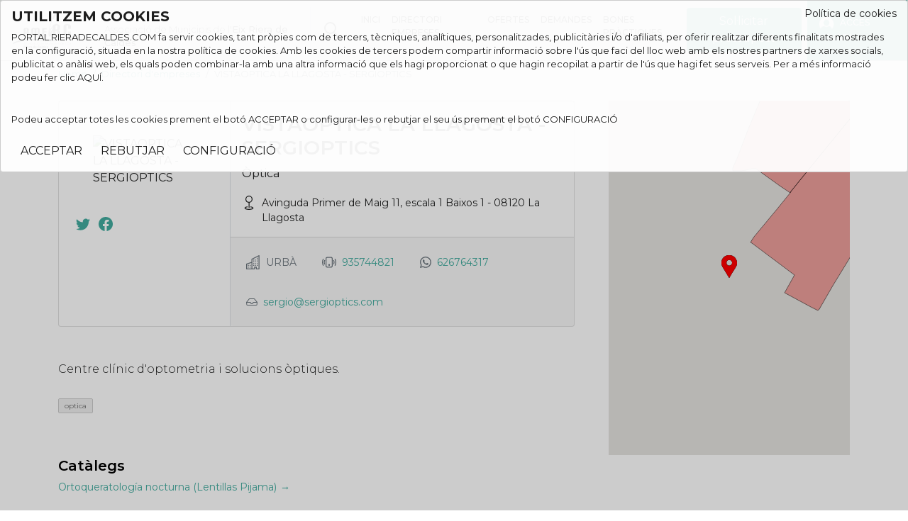

--- FILE ---
content_type: text/html; charset=UTF-8
request_url: https://portal.rieradecaldes.com/empresa/144732
body_size: 10597
content:
<!DOCTYPE html>
<html lang="ca">
	<head>
		<title>VISTAOPTICA LA LLAGOSTA - SERGIOPTICS |  Associació de Municipis de l'Eix Riera de Caldes </title>
		<meta name="googlebot" content="index,follow">
		<meta name="robots" content="index,follow">
		<meta name="Keywords" content="">
		<meta name="description" content="">
		<meta http-equiv="content-type" content="text/html; charset=UTF-8" />
		<meta http-equiv="X-UA-Compatible" content="IE=edge">
		<meta name="viewport" content="width=device-width, initial-scale=1.0">		
		
		<!-- FAVICONS -->
		<link rel="shortcut icon" type="image/x-icon" href="https://portal.rieradecaldes.com//images/favicon.png" />
		<link rel="apple-touch-icon" href="https://portal.rieradecaldes.com//images/favicon.png" />
		
		<!-- FONT AWESOME -->
		<link rel="stylesheet" href="https://use.fontawesome.com/releases/v5.0.13/css/all.css" integrity="sha384-DNOHZ68U8hZfKXOrtjWvjxusGo9WQnrNx2sqG0tfsghAvtVlRW3tvkXWZh58N9jp" crossorigin="anonymous">
		
		<!--  ICONS FONTS -->
		<link rel="stylesheet" href="https://portal.rieradecaldes.com/css/icons-fonts.css" >	
		
		<!-- CSS -->
		
		
		<link href="https://cdn.jsdelivr.net/npm/bootstrap@5.0.2/dist/css/bootstrap.min.css" rel="stylesheet" integrity="sha384-EVSTQN3/azprG1Anm3QDgpJLIm9Nao0Yz1ztcQTwFspd3yD65VohhpuuCOmLASjC" crossorigin="anonymous">
		<link rel="stylesheet" href="https://portal.rieradecaldes.com/css/swiper.min.css">
		
		<link href="https://portal.rieradecaldes.com/css/main.css" rel="stylesheet">
		<link href="https://fonts.googleapis.com/css?family=Montserrat:300,500,400,600,700" rel="stylesheet"> 
		<link href="https://portal.rieradecaldes.com/css/custom.css?v=22" rel="stylesheet">

		<link href="https://portal.rieradecaldes.com/css/colorbox.css" rel="stylesheet">
		<link href="https://portal.rieradecaldes.com/css/admin/bootstrap-datepicker.min.css" rel="stylesheet">
		
		<!-- JS -->
		<script src="https://ajax.googleapis.com/ajax/libs/jquery/3.1.1/jquery.min.js"></script>
		
		<script src="https://cdn.tiny.cloud/1/m97ayck4krpaavirf2f7fce9x5f7a1th0j1taj23oybshmyk/tinymce/5/tinymce.min.js" referrerpolicy="origin"></script>
		<script src="https://portal.rieradecaldes.com/js/plugins/mdb.min.js"></script>
		
		<script src="https://maps.googleapis.com/maps/api/js?key=AIzaSyA4U57WFXkmS7LddOFhMsjOITJeL4bEw7A&language=ca"></script>
		<script src="https://portal.rieradecaldes.com/js/plugins/GeoJSON.js"></script>
		
		
		<link href="https://cdn.jsdelivr.net/gh/kartik-v/bootstrap-star-rating@4.1.2/css/star-rating.min.css" media="all" rel="stylesheet" type="text/css" />

			<!-- with v4.1.0 Krajee SVG theme is used as default (and must be loaded as below) - include any of the other theme CSS files as mentioned below (and change the theme property of the plugin) -->
			<link href="https://cdn.jsdelivr.net/gh/kartik-v/bootstrap-star-rating@4.1.2/themes/krajee-svg/theme.css" media="all" rel="stylesheet" type="text/css" />

			<!-- important mandatory libraries -->
			<script src="https://code.jquery.com/jquery-3.6.0.min.js"></script>
			<script src="https://cdn.jsdelivr.net/gh/kartik-v/bootstrap-star-rating@4.1.2/js/star-rating.min.js" type="text/javascript"></script>

			<!-- with v4.1.0 Krajee SVG theme is used as default (and must be loaded as below) - include any of the other theme JS files as mentioned below (and change the theme property of the plugin) -->
			<script src="https://cdn.jsdelivr.net/gh/kartik-v/bootstrap-star-rating@4.1.2/themes/krajee-svg/theme.js"></script>

	</head>
	<body>
		<header>
	
	<nav class="navbar navbar-expand-xl fixed-top bg-grey d-flex">
		<a class="navbar-brand" href="https://portal.rieradecaldes.com/"><img src="https://portal.rieradecaldes.com/images/logo-black.png" alt="portalkm0 logo"></a>
		<div class="brand-title">
			<ul class="navbar-nav flex-row">
				<li class="nav-item me-3 d-none d-sm-block">
					<span class="header-claim">Associació de Municipis de l'<span class="medium">Eix Riera de Caldes</span></span>
				</li>
				<li class="nav-item search-item border-start border-end text-center">
					<a id="cd-search-trigger" class="cd-search-trigger search-icon search-desktop d-inline-block" href="#">
						<span class="search-line main-line"></span>
						<span class="search-circle"></span>
						<span class="search-line second-line"></span>
					</a>
					
				</li>
			</ul>
			<div id="cd-search" class="cd-search">
				<form class="form-search" id="searchForm" action="https://portal.rieradecaldes.com/empreses" method="get">
					<input value="" name="q" id="searchKeyword" placeholder="Cercar..." type="text">
				</form>
			</div>
		</div>
		<button class="ms-auto navbar-toggler" type="button" data-bs-toggle="offcanvas" data-bs-target="#navbar1" aria-controls="navbarSupportedContent">
    		<i class="fa fa-bars f-2"></i>
  		</button>
		<div class="offcanvas offcanvas-end ms-auto d-xl-none " id="navbar1" aria-labelledby="offcanvasNavbar">
			<div class="offcanvas-header">
				<h5 id="offcanvasRightLabel">Associació de Municipis de l'Eix Riera de Caldes</h5>
				<button type="button" class="btn-close text-reset" data-bs-dismiss="offcanvas" aria-label="Close"></button>
			</div>
			<div class="offcanvas-body">
				<ul class="navbar-nav">
					<li class="nav-item">
						<a class="nav-link border-bottom" href="https://portal.rieradecaldes.com/">Inici</a>
					</li>
					<li class="nav-item">
						<a class="nav-link border-bottom" href="https://portal.rieradecaldes.com/empreses">Directori empreses</a>
					</li>
					<li class="nav-item">
						<a class="nav-link border-bottom" href="https://portal.rieradecaldes.com/ofertes">Ofertes</a>
					</li>
					<li class="nav-item">
						<a class="nav-link border-bottom" href="https://portal.rieradecaldes.com/demandes">Demandes</a>
					</li>
					<li class="nav-item">
						<a class="nav-link border-bottom" href="https://portal.rieradecaldes.com/noticies">Bones pràctiques</a>
					</li>
					<li class="nav-item">
						<a class="nav-link border-bottom" href="https://portal.rieradecaldes.com/serveis">Sol·licitar pressupost</a>
					</li>
					<li class="nav-item login-user-mobile border-bottom">
											<a class="nav-link" href="https://portal.rieradecaldes.com/login"><span>Accés usuari</span></a>
										</li>								
				</ul>
			</div>
		</div>
		
		<div class="main-menu justify-content-end d-none d-xl-flex ms-auto align-items-center ">
			<ul class="navbar-nav">
				<li class="nav-item">
					<a class="nav-link" href="https://portal.rieradecaldes.com/">Inici</a>
				</li>
				<li class="nav-item">
					<a class="nav-link" href="https://portal.rieradecaldes.com/empreses">Directori empreses</a>
				</li>
				<li class="nav-item">
					<a class="nav-link" href="https://portal.rieradecaldes.com/ofertes">Ofertes</a>
				</li>
				<li class="nav-item">
					<a class="nav-link" href="https://portal.rieradecaldes.com/demandes">Demandes</a>
				</li>
				<li class="nav-item">
					<a class="nav-link" href="https://portal.rieradecaldes.com/noticies">Bones pràctiques</a>
				</li>
				<li class="nav-item">
					<a class="btn bg-green text-white d-inline-block mx-auto waves-effect waves-light " href="https://portal.rieradecaldes.com/serveis">Sol·licitar pressupost</a>
				</li>
			</ul>
							<a class="nav-link login-user text-white" href="https://portal.rieradecaldes.com/login"><img src="https://portal.rieradecaldes.com/images/login-icon.png" alt="login"><span class="text-white">Accés usuari</span></a>
					</div>
		
	</nav>
		</header>
		<main role="main" class=" ">		
			<script src="https://www.google.com/recaptcha/api.js" async defer></script>
<section class="breadcrumb-wrapper pt-3">
	<div class="container">
		<div class="row">
			<div class="col-12">
				<nav aria-label="breadcrumb">
					<ol class="breadcrumb">
						<li class="breadcrumb-item"><a href="https://portal.rieradecaldes.com/">Home</a></li>
						<li class="breadcrumb-item"><a href="https://portal.rieradecaldes.com/empreses">Directori d'empreses</a></li>
						<li class="breadcrumb-item active" aria-current="page">VISTAOPTICA LA LLAGOSTA - SERGIOPTICS</li>
					</ol>
				</nav>
			</div>
		</div>
	</div>
</section>
<section class="company-wrapper pt-0">
	<div class="container">
		<div class="row gx-lg-5">
			<div class="col-12 col-lg-8">
				<div class="card">
					<div class="row g-0">
						<div class="col-sm-4 border-end d-none d-lg-block">
							<div class="company-logo p-4 i pb-3">
																											<img class="img-fluid card-img p-4" src="https://santaperpetua.aplicatiuspin.cat/aplicatiu/d=YTo1OntzOjU6InRhdWxhIjtzOjEyOiJlbXByZXNlc0RvY3MiO3M6NjoiY2xhc3NlIjtzOjEwOiJFbXByZXNhRG9jIjtzOjI6ImlkIjtzOjU6IjEwNDMwIjtzOjExOiJpZEFwbGljYXRpdSI7czoyOiIxNSI7czo2OiJ2ZXJzaW8iO3M6ODoiMjUuNTEuMDMiO30%3D" alt="VISTAOPTICA LA LLAGOSTA - SERGIOPTICS"/>
																								</div>
							<ul class="list-inline ps-3 mx-auto ps-4 ">
																	<li class="list-inline-item">
										<a class="social-icon" target="_blank" href="https://twitter.com/sergioptics">
											<svg xmlns="http://www.w3.org/2000/svg" width="20" height="20" fill="currentColor" class="bi bi-twitter" viewBox="0 0 16 16">
												<path d="M5.026 15c6.038 0 9.341-5.003 9.341-9.334 0-.14 0-.282-.006-.422A6.685 6.685 0 0 0 16 3.542a6.658 6.658 0 0 1-1.889.518 3.301 3.301 0 0 0 1.447-1.817 6.533 6.533 0 0 1-2.087.793A3.286 3.286 0 0 0 7.875 6.03a9.325 9.325 0 0 1-6.767-3.429 3.289 3.289 0 0 0 1.018 4.382A3.323 3.323 0 0 1 .64 6.575v.045a3.288 3.288 0 0 0 2.632 3.218 3.203 3.203 0 0 1-.865.115 3.23 3.23 0 0 1-.614-.057 3.283 3.283 0 0 0 3.067 2.277A6.588 6.588 0 0 1 .78 13.58a6.32 6.32 0 0 1-.78-.045A9.344 9.344 0 0 0 5.026 15z"/>
											</svg>
										</a>
									</li>
																																	<li class="list-inline-item">
										<a class="social-icon" target="_blank" href="https://www.facebook.com/sergioptics">
											<svg xmlns="http://www.w3.org/2000/svg" width="20" height="20" fill="currentColor" class="bi bi-facebook" viewBox="0 0 16 16">
												<path d="M16 8.049c0-4.446-3.582-8.05-8-8.05C3.58 0-.002 3.603-.002 8.05c0 4.017 2.926 7.347 6.75 7.951v-5.625h-2.03V8.05H6.75V6.275c0-2.017 1.195-3.131 3.022-3.131.876 0 1.791.157 1.791.157v1.98h-1.009c-.993 0-1.303.621-1.303 1.258v1.51h2.218l-.354 2.326H9.25V16c3.824-.604 6.75-3.934 6.75-7.951z"/>
											</svg>
										</a>
									</li>
																																															</ul>
						</div>
						<div class="col-12 col-lg-8 d-flex flex-column">
							<div class="card-body">
																	<img class="img-fluid card-img p-4 d-lg-none" src="https://santaperpetua.aplicatiuspin.cat/aplicatiu/d=YTo1OntzOjU6InRhdWxhIjtzOjEyOiJlbXByZXNlc0RvY3MiO3M6NjoiY2xhc3NlIjtzOjEwOiJFbXByZXNhRG9jIjtzOjI6ImlkIjtzOjU6IjEwNDMwIjtzOjExOiJpZEFwbGljYXRpdSI7czoyOiIxNSI7czo2OiJ2ZXJzaW8iO3M6ODoiMjUuNTEuMDMiO30%3D" alt="VISTAOPTICA LA LLAGOSTA - SERGIOPTICS"/>
																<h1 class="company-title">VISTAOPTICA LA LLAGOSTA - SERGIOPTICS</h1>
								<p class="card-text">Òptica</p>
								<div class="d-flex">
									<div class="flex-shrink-0">
										<svg xmlns="http://www.w3.org/2000/svg" width="20" height="20" fill="currentColor" class="bi bi-geo" viewBox="0 0 16 16">
											<path fill-rule="evenodd" d="M8 1a3 3 0 1 0 0 6 3 3 0 0 0 0-6zM4 4a4 4 0 1 1 4.5 3.969V13.5a.5.5 0 0 1-1 0V7.97A4 4 0 0 1 4 3.999zm2.493 8.574a.5.5 0 0 1-.411.575c-.712.118-1.28.295-1.655.493a1.319 1.319 0 0 0-.37.265.301.301 0 0 0-.057.09V14l.002.008a.147.147 0 0 0 .016.033.617.617 0 0 0 .145.15c.165.13.435.27.813.395.751.25 1.82.414 3.024.414s2.273-.163 3.024-.414c.378-.126.648-.265.813-.395a.619.619 0 0 0 .146-.15.148.148 0 0 0 .015-.033L12 14v-.004a.301.301 0 0 0-.057-.09 1.318 1.318 0 0 0-.37-.264c-.376-.198-.943-.375-1.655-.493a.5.5 0 1 1 .164-.986c.77.127 1.452.328 1.957.594C12.5 13 13 13.4 13 14c0 .426-.26.752-.544.977-.29.228-.68.413-1.116.558-.878.293-2.059.465-3.34.465-1.281 0-2.462-.172-3.34-.465-.436-.145-.826-.33-1.116-.558C3.26 14.752 3 14.426 3 14c0-.599.5-1 .961-1.243.505-.266 1.187-.467 1.957-.594a.5.5 0 0 1 .575.411z"/>
										</svg>
									</div>
									<div class="flex-grow-1 ms-2">
										<p class="small mb-0" style="padding-top: 3px;">Avinguda Primer de Maig 11, escala 1 Baixos 1 - 08120 La Llagosta</p>
									</div>
								</div>
							</div>
							<div class="card-footer text-muted" style="padding:0.4rem">
								<ul class="list-inline ps-0 mb-0">
									
																		<li class="list-inline-item my-3 mx-3">
										<div class="d-flex">
											<div class="flex-shrink-0">
												<svg xmlns="http://www.w3.org/2000/svg" width="20" height="20" fill="currentColor" class="bi bi-building" viewBox="0 0 16 16">
													<path fill-rule="evenodd" d="M14.763.075A.5.5 0 0 1 15 .5v15a.5.5 0 0 1-.5.5h-3a.5.5 0 0 1-.5-.5V14h-1v1.5a.5.5 0 0 1-.5.5h-9a.5.5 0 0 1-.5-.5V10a.5.5 0 0 1 .342-.474L6 7.64V4.5a.5.5 0 0 1 .276-.447l8-4a.5.5 0 0 1 .487.022zM6 8.694 1 10.36V15h5V8.694zM7 15h2v-1.5a.5.5 0 0 1 .5-.5h2a.5.5 0 0 1 .5.5V15h2V1.309l-7 3.5V15z"/>
													<path d="M2 11h1v1H2v-1zm2 0h1v1H4v-1zm-2 2h1v1H2v-1zm2 0h1v1H4v-1zm4-4h1v1H8V9zm2 0h1v1h-1V9zm-2 2h1v1H8v-1zm2 0h1v1h-1v-1zm2-2h1v1h-1V9zm0 2h1v1h-1v-1zM8 7h1v1H8V7zm2 0h1v1h-1V7zm2 0h1v1h-1V7zM8 5h1v1H8V5zm2 0h1v1h-1V5zm2 0h1v1h-1V5zm0-2h1v1h-1V3z"/>
												</svg>
											</div>
											<div class="flex-grow-1 ms-2">
												<p class="small mb-0" style="padding-top: 3px;">URBÀ</p>
											</div>
										</div>
									</li>
									
									
																		<li class="list-inline-item my-3 mx-3">
										<div class="d-flex">
											<div class="flex-shrink-0">
												<svg xmlns="http://www.w3.org/2000/svg" width="20" height="20" fill="currentColor" class="bi bi-phone-vibrate" viewBox="0 0 16 16">
													<path d="M10 3a1 1 0 0 1 1 1v8a1 1 0 0 1-1 1H6a1 1 0 0 1-1-1V4a1 1 0 0 1 1-1h4zM6 2a2 2 0 0 0-2 2v8a2 2 0 0 0 2 2h4a2 2 0 0 0 2-2V4a2 2 0 0 0-2-2H6z"/>
													<path d="M8 12a1 1 0 1 0 0-2 1 1 0 0 0 0 2zM1.599 4.058a.5.5 0 0 1 .208.676A6.967 6.967 0 0 0 1 8c0 1.18.292 2.292.807 3.266a.5.5 0 0 1-.884.468A7.968 7.968 0 0 1 0 8c0-1.347.334-2.619.923-3.734a.5.5 0 0 1 .676-.208zm12.802 0a.5.5 0 0 1 .676.208A7.967 7.967 0 0 1 16 8a7.967 7.967 0 0 1-.923 3.734.5.5 0 0 1-.884-.468A6.967 6.967 0 0 0 15 8c0-1.18-.292-2.292-.807-3.266a.5.5 0 0 1 .208-.676zM3.057 5.534a.5.5 0 0 1 .284.648A4.986 4.986 0 0 0 3 8c0 .642.12 1.255.34 1.818a.5.5 0 1 1-.93.364A5.986 5.986 0 0 1 2 8c0-.769.145-1.505.41-2.182a.5.5 0 0 1 .647-.284zm9.886 0a.5.5 0 0 1 .648.284C13.855 6.495 14 7.231 14 8c0 .769-.145 1.505-.41 2.182a.5.5 0 0 1-.93-.364C12.88 9.255 13 8.642 13 8c0-.642-.12-1.255-.34-1.818a.5.5 0 0 1 .283-.648z"/>
												</svg>
											</div>
											<div class="flex-grow-1 ms-2">
												<p class="small mb-0" style="padding-top: 3px;"><a href="tel:935744821">935744821</a></p>
											</div>
										</div>
									</li>
									
																		<li class="list-inline-item my-3 mx-3">
										<div class="d-flex">
											<div class="flex-shrink-0">
												<svg xmlns="http://www.w3.org/2000/svg" width="16" height="16" fill="currentColor" class="bi bi-whatsapp" viewBox="0 0 16 16">
													<path d="M13.601 2.326A7.854 7.854 0 0 0 7.994 0C3.627 0 .068 3.558.064 7.926c0 1.399.366 2.76 1.057 3.965L0 16l4.204-1.102a7.933 7.933 0 0 0 3.79.965h.004c4.368 0 7.926-3.558 7.93-7.93A7.898 7.898 0 0 0 13.6 2.326zM7.994 14.521a6.573 6.573 0 0 1-3.356-.92l-.24-.144-2.494.654.666-2.433-.156-.251a6.56 6.56 0 0 1-1.007-3.505c0-3.626 2.957-6.584 6.591-6.584a6.56 6.56 0 0 1 4.66 1.931 6.557 6.557 0 0 1 1.928 4.66c-.004 3.639-2.961 6.592-6.592 6.592zm3.615-4.934c-.197-.099-1.17-.578-1.353-.646-.182-.065-.315-.099-.445.099-.133.197-.513.646-.627.775-.114.133-.232.148-.43.05-.197-.1-.836-.308-1.592-.985-.59-.525-.985-1.175-1.103-1.372-.114-.198-.011-.304.088-.403.087-.088.197-.232.296-.346.1-.114.133-.198.198-.33.065-.134.034-.248-.015-.347-.05-.099-.445-1.076-.612-1.47-.16-.389-.323-.335-.445-.34-.114-.007-.247-.007-.38-.007a.729.729 0 0 0-.529.247c-.182.198-.691.677-.691 1.654 0 .977.71 1.916.81 2.049.098.133 1.394 2.132 3.383 2.992.47.205.84.326 1.129.418.475.152.904.129 1.246.08.38-.058 1.171-.48 1.338-.943.164-.464.164-.86.114-.943-.049-.084-.182-.133-.38-.232z"/>
												</svg>
											</div>
											<div class="flex-grow-1 ms-2">
												<p class="small mb-0" style="padding-top: 3px;"><a href="https://wa.me/34626764317" target="_blank">626764317</a></p>
											</div>
										</div>
									</li>
									
																		<li class="list-inline-item my-3 mx-3">
										<div class="d-flex">
											<div class="flex-shrink-0">
												<svg xmlns="http://www.w3.org/2000/svg" width="16" height="16" fill="currentColor" class="bi bi-inbox" viewBox="0 0 16 16">
													<path d="M4.98 4a.5.5 0 0 0-.39.188L1.54 8H6a.5.5 0 0 1 .5.5 1.5 1.5 0 1 0 3 0A.5.5 0 0 1 10 8h4.46l-3.05-3.812A.5.5 0 0 0 11.02 4H4.98zm9.954 5H10.45a2.5 2.5 0 0 1-4.9 0H1.066l.32 2.562a.5.5 0 0 0 .497.438h12.234a.5.5 0 0 0 .496-.438L14.933 9zM3.809 3.563A1.5 1.5 0 0 1 4.981 3h6.038a1.5 1.5 0 0 1 1.172.563l3.7 4.625a.5.5 0 0 1 .105.374l-.39 3.124A1.5 1.5 0 0 1 14.117 13H1.883a1.5 1.5 0 0 1-1.489-1.314l-.39-3.124a.5.5 0 0 1 .106-.374l3.7-4.625z"/>
												</svg>
											</div>
											<div class="flex-grow-1 ms-2">
												<p class="small mb-0" style="padding-top: 3px;"><a href="mailto:sergio@sergioptics.com" target="_blank">sergio@sergioptics.com</a></p>
											</div>
										</div>
									</li>
																	</ul>
							</div>
						</div>
					</div>
				</div>

				<div class="col-12">
					<div class="d-md-flex my-4">
																		<div class="d-flex align-items-center ms-auto">
							
							
																					
							
						</div>
					</div>
					<div class="light text-justify my-4">
													<p>Centre clínic d'optometria i solucions òptiques.</p>
											</div>
																		<a class="tag-empresa" href="https://portal.rieradecaldes.com/tag/optica">optica</a>
																	
				</div>
				<div class="data-block">
																										<h5 class="text-black mt-4">Catàlegs</h5>
						<ul class="documents-adjunts">
															<li><a href="https://santaperpetua.aplicatiuspin.cat/aplicatiu/d=YTo1OntzOjU6InRhdWxhIjtzOjEyOiJlbXByZXNlc0RvY3MiO3M6NjoiY2xhc3NlIjtzOjEwOiJFbXByZXNhRG9jIjtzOjI6ImlkIjtzOjU6IjEwODg4IjtzOjExOiJpZEFwbGljYXRpdSI7czoyOiIxNSI7czo2OiJ2ZXJzaW8iO3M6ODoiMjUuNTEuMDMiO30%3D" title="Ortoqueratología nocturna (Lentillas Pijama)">Ortoqueratología nocturna (Lentillas Pijama)</a></li>
													</ul>
										
										<div class="mt-5 swiper-container">
						<div class="swiper-wrapper">
														<div class="swiper-slide">
								<div class="col-12 company-img-icon">
									<div class="bordered">
										<a class="gallery text-yellow" href="https://portal.rieradecaldes.com/images/spin-10431.jpg">
											<img rel="gallery" class="img-fluid" src="https://portal.rieradecaldes.com/images/spin-10431.jpg" />
										</a>
									</div>
									<div class="img-description">
										<h5 class="light" style="word-wrap: break-word;">foto</h5>
									</div>
								</div>
							</div>
													</div>
						
						<div class="swiper-pagination mt-4"></div>
					</div>
										

											
						<hr id="contacte">
						<h5 class="mt-5">Contacta amb VISTAOPTICA LA LLAGOSTA - SERGIOPTICS</h5>
																		<div class="card bg-grey">
							<div class="card-body">
								<form id="companyContactForm" name="companyContactForm" method="post">
									<input type="hidden" name="send_contact" value="1" />
									
									<div class="mb-3">
										<label class="form-label" for="name">Nom o empresa<sup>*</sup></label>
										<input class="form-control" name="contact_name" id="name" type="text" placeholder="Nom o empresa" data-sb-validations="required" value="" />
									</div>

									
									<div class="mb-3">
										<label class="form-label" for="emailAddress">Correu electrònic<sup>*</sup></label>
										<input class="form-control" name="contact_email"  id="emailAddress" type="email" placeholder="Correu electrònic" value="" />
									</div>
									
									<div class="mb-3">
										<label class="form-label" for="phone">Telèfon</label>
										<input class="form-control" name="contact_phone" id="phone" type="text" placeholder="Telèfon" value=""  />
									</div>

									
									<div class="mb-3">
										<label class="form-label" for="message">Missatge<sup>*</sup></label>
										<textarea class="form-control" name="contact_message"  id="message" type="text" placeholder="Missatge" style="height: 10rem;" ></textarea>
									</div>
									<div class="mb-3">
										<div class="form-check">
											<input class="form-check-input" name="accept_terms" value="1" id="defaultCheck1" type="checkbox">
											<label class="form-check-label" for="defaultCheck1">Accepto la <a href="https://portal.rieradecaldes.com/legal/privacitat" target="_blank">política de tractament de dades personals</a>.</label>
										</div>
									</div>

									<div class="g-recaptcha" data-sitekey="6LdQpishAAAAAOFoHZ_WFNEDMIE-T9TWhvs1N4IK"></div>
									
									<button type="submit" class="btn bg-green d-inline-block text-white mt-3" id="submitButton">Enviar</button>
								</form>
							</div>
						</div>
					
					
										
					
											<hr id="valoracions">
						<h5>Valoracions dels usuaris</h5>
												<div class="comments-list">
															<div class="card p-3 mb-3">
									<div class="d-flex justify-content-between align-items-start">
										VISTAOPTICA LA LLAGOSTA - SERGIOPTICS encara no té valoracions. 									</div>
								</div>
													</div>
						<hr>
						<h5 id="valoracions-form">Deixa el teu comentari o valora VISTAOPTICA LA LLAGOSTA - SERGIOPTICS</h5> 
					
						
						<div class="card bg-grey" style="background-color: #f4f7f6!important ;">
							<div class="card-comments border">
								<div class="d-flex">
									<div class="me-3">
																					<img class="img-fluid card-img" src="https://portal.rieradecaldes.com/images/dummy-thumbnail.jpg" alt="" width="70" style="max-width: 120px;">
																			</div>
									<div class="flex-grow-1">
																														<div class="comment-box ml-2">
											<h6 class="text-black"></h6>
											<form  name="valoracioAnonimaForm" id="valoracioAnonimaForm"  action="" method="post">
												<input type="hidden" name="send_valoracio" value="1" />
												<input type="hidden" name="parent_id" value="0" />
												<div class="rating mb-3"> 
													<input id="rating" name="rating" class="rating" data-min="0" data-max="5" data-step="1" data-size="sm" data-caption="false" value="">
												</div>												
																									<div class="form-label-group mb-3">
														<input type="text" name="val_nom" class="form-control" placeholder="Nom de l'empresa*" required="" value="">
													</div>
													<div class="form-label-group mb-3">
														<input type="text" name="val_activitat" class="form-control" placeholder="Activitat*" required="" value="">
													</div>
													<div class="form-label-group mb-3">
														<input type="text" name="val_poblacio" class="form-control" placeholder="Població*" required="" value="">
													</div>
													<div class="form-label-group mb-3">
														<input type="email" name="val_email" class="form-control" placeholder="Correu electrònic* (no el mostrarem enlloc)" required="" value="">
													</div>
																								<div class="comment-area mb-3">	
													<textarea name="valoracio_text" class="form-control" placeholder="Deixa la teva ressenya" rows="4"></textarea>
												</div>
																									<div class="mb-3">
														<div class="form-check">
															<input class="form-check-input" name="val_accept_terms" value="1" id="val_accept_terms" type="checkbox" >
															<label class="form-check-label" for="val_accept_terms">Accepto la <a href="https://portal.rieradecaldes.com/legal/privacitat" target="_blank">política de tractament de dades personals</a>.</label>
														</div>
													</div>
													<div class="g-recaptcha mb-3" data-sitekey="6LdQpishAAAAAOFoHZ_WFNEDMIE-T9TWhvs1N4IK"></div>
																								<div class="comment-btns">	
													<div class="row">		
														<div class="col-12">	
															<div class="pull-rightq">
															<button class="btn bg-green send text-white">Enviar valoració <i class="fa fa-angle-right ms-1"></i></button>      
															</div>
														</div>
													</div>
												</div>
											</form>
										</div>
									</div>
								</div>
							</div>
						</div>
						
										 			
				</div>
				
					
			</div>
			
			<div class="aside col-12 col-lg-4">
				<div class="sticky-top sticky-map">
					<div id="map_canvas_company" class="map-responsive">

					</div>
					
				</div>
			</div>
		</div>
	</div>
</section>






			

      <script type="text/javascript">
        var locations = [
		
					
			['<div class="infoWindow">'+
				'<strong>VISTAOPTICA LA LLAGOSTA - SERGIOPTICS</strong><br />'+
				' <a href="tel:935744821">935744821</a><br />'+
				'Avinguda Primer de Maig 11, escala 1 Baixos 1<br />'+
				'(08120) '+
				'<br />'+			 
				'</div>', 
				41.51189000, 2.19433000, 1, '22867A']
		
        ];
        var map = new google.maps.Map(document.getElementById('map_canvas_company'), {
          zoom: 15,
          scrollwheel: false,  
          center: new google.maps.LatLng(41.51189000,2.19433000),
          mapTypeId: google.maps.MapTypeId.ROADMAP
        });
		map.data.loadGeoJson('/shapes/convert_20221017.json');
		map.data.setStyle({
			fillColor: "red",
			strokeWeight: 0.5,
		});
		var infowindowPols = new google.maps.InfoWindow();
		/* mouseover possible */
		map.data.addListener('click', function(event) {
			let NomPoligon = event.feature.getProperty("NomPolInd");
			let Hectarees = event.feature.getProperty("Hectarees");
			let KM2 = event.feature.getProperty("KM2");
			
			let html = 'Polígon: <strong>' + NomPoligon + '</strong><br />'+ Hectarees + ' ha <br /> ' + KM2 + ' km<sup>2</sup>'; // combine state name with a label
			infowindowPols.setContent(html); // show the html variable in the infowindow
			infowindowPols.setPosition(event.latLng); // anchor the infowindow at the marker
			infowindowPols.setOptions({pixelOffset: new google.maps.Size(0,-30)}); // move the infowindow up slightly to the top of the marker icon
			infowindowPols.open(map);
		});
        
        var infowindow = new google.maps.InfoWindow();

        var marker, i;

        for (i = 0; i < locations.length; i++) {
          marker = new google.maps.Marker({
            position: new google.maps.LatLng(locations[i][1], locations[i][2]),
            map: map
          });
          marker.setIcon('https://portal.rieradecaldes.com/images/dynamic-FF0000.png');
          google.maps.event.addListener(marker, 'click', (function(marker, i) {
              return function() {
                infowindow.setContent(locations[i][0]);
                infowindow.open(map, marker);
              }
            })(marker, i));
        }

        panorama = new google.maps.StreetViewPanorama(
                document.getElementById('street-view'),
                {
                  position: {lat: 41.51189000, lng:2.19433000},
                  pov: {heading: 165, pitch: 0},
                  zoom: 1
                });
        
/*        var panorama = new google.maps.StreetViewPanorama(
        	    document.getElementById('street-view'), {
        	      position: {lat: 37.869260, lng: -122.254811},
        	      pov: {heading: 165, pitch: 0},
        	      zoom:1,
        	      motionTracking: false
        	    });
        map.setStreetView(panorama);
*/
      </script>
 

			<footer>
	<section class="bg-grey border-bottom py-5">
		<div class="container">
			<div class="row">
				<div class="col-12">
					<div class="d-md-flex align-items-end">
						<div>
							
							<h4 class="text-center text-md-start">Eix Riera de Caldes</h4>
							<p class="small mb-3 mb-md-0 text-center text-md-start">És una àrea econòmica de caràcter territorial que s'estén de Nord a Sud al llarg d'aquesta llera fluvial, i està constituïda pels termes municipals de Caldes de Montbui, Sentmenat, Palau-solità i Plegamans, Polinyà, Santa Perpètua de Mogoda i La Llagosta.</p>
						</div>
						<a class="btn bg-green text-white d-block mx-auto ms-md-4" href="https://www.rieradecaldes.com/" target="_blank" style="width:160px; min-width:160px;">Coneix l'AMERC</a>	
					</div>
				</div>
			</div>
		</div>
	</section>
	<section class="bg-white top-footer">
		<div class="container">
			<div class="row">
				<div class="col-sm-12 col-md-6 col-lg-6 col-xl-6 municipis">
					<p class="light">Municipis promotors:</p>
					<ul class="footer-logos">
						<li><img class="img-fluid ajuntament" src="https://portal.rieradecaldes.com/images/logos-ajuntaments01.jpg" alt="logos Ajuntaments Riera de Caldes 1"></li>
						<li><img class="img-fluid ajuntament" src="https://portal.rieradecaldes.com/images/logos-ajuntaments02.jpg" alt="logos Ajuntaments Riera de Caldes 2"></li>
					</ul>
				</div>
				<div class="col-sm-12 col-md-6 col-lg-6 col-xl-3 colabora">
					<p class="light">Col·labora:</p>
					<img class="img-fluid diputacio" src="https://portal.rieradecaldes.com/images/logos-dipu-soc.jpg" alt="logos Ajuntaments Riera de Caldes">
				</div>
				<div class="col-sm-12 col-md-12 col-lg-12 col-xl-3">
					<a class="footer-logo" href="https://www.rieradecaldes.com/" target="_blank"><img class="img-fluid" src="https://portal.rieradecaldes.com/images/logo-black.png" alt="portalkm0 logo"></a>
				</div>
			</div>
		</div>
	</section>
	<section class="bg-grey bottom-footer">
		<div class="container">
			<div class="row">
				<div class="col-12 col-md-6">
					<p><span class="light">Associació de Municipis de l'<span class="medium">Eix Riera de Caldes</span></span></p>
				</div>
				<div class="col-12 col-md-6">
					<ul class="list-inline">
						<li class="list-inline-item">
							<a href="https://portal.rieradecaldes.com/contacte">Contacte</a>
						</li>
						<li class="list-inline-item">
							<a href="https://portal.rieradecaldes.com/legal/notice">Avís legal</a>
						</li>
						<li class="list-inline-item">
							<a href="https://portal.rieradecaldes.com/legal/privacitat">Política de privacitat</a>
						</li>
						<li class="list-inline-item">
							<a href="https://portal.rieradecaldes.com/legal/cookies">Política de cookies</a>
						</li>
					</ul>	
				</div>
			</div>
		</div>
	</section>
	<section class="add-footer">
		<div class="container">
			<div class="row">
				<div class="col-12">
					<p class="text-center"><a href="http://www.add.cat" title="ADD+ Agència Digital" target="_blank">ADD+ Agència Digital</a>
				</div>
			</div>
		</div>
	</section>
</footer>
		</main>
		
		
		
		<script src="https://portal.rieradecaldes.com/js/jquery.min.js"></script>
		<script src="https://cdn.jsdelivr.net/npm/@popperjs/core@2.9.2/dist/umd/popper.min.js" integrity="sha384-IQsoLXl5PILFhosVNubq5LC7Qb9DXgDA9i+tQ8Zj3iwWAwPtgFTxbJ8NT4GN1R8p" crossorigin="anonymous"></script>
		<script src="https://cdn.jsdelivr.net/npm/bootstrap@5.0.2/dist/js/bootstrap.min.js" integrity="sha384-cVKIPhGWiC2Al4u+LWgxfKTRIcfu0JTxR+EQDz/bgldoEyl4H0zUF0QKbrJ0EcQF" crossorigin="anonymous"></script>
		
		
		
		<script src="https://portal.rieradecaldes.com/js/swiper.min.js"></script>
		<script src="https://portal.rieradecaldes.com/js/jquery.colorbox-min.js"></script>
		<script src="https://portal.rieradecaldes.com/js/plugins/gauge.min.js"></script>
		
		<script type="text/javascript" src="https://portal.rieradecaldes.com/js/plugins/validate/jquery.validate.min.js"></script>
		<script type="text/javascript" src="https://portal.rieradecaldes.com/js/plugins/validate/additional-methods.js"></script>
		<script type="text/javascript" src="https://portal.rieradecaldes.com/js/plugins/validate/messages_ca.js"></script>
		<script type="text/javascript" src="https://portal.rieradecaldes.com/js/plugins/validate/nif.js"></script>
		
		<script src="https://portal.rieradecaldes.com/js/main.js?v=23"></script>
		<script src="https://portal.rieradecaldes.com/js/fontawesome-markers.min.js"></script>
		<script type="text/javascript" src="//s7.addthis.com/js/300/addthis_widget.js#pubid=ra-5b3df347e5942a7d"></script>
		<script src="https://portal.rieradecaldes.com/js/plugins/datepicker/bootstrap-datepicker.min.js"></script>
	    
		<div id="cookiesModal" class="modal fade" tabindex="-1" aria-labelledby="cookiesModalLabel" aria-hidden="true">
    <div class="modal-dialog">
        <div class="modal-content">

	        <!-- Modal Header -->
	        <div class="modal-header">
				<h5 class="modal-title" id="cookiesModalLabel">CONFIGURACIÓ DE COOKIES</h5>
	            <button type="button" id="cookiesModalClose" class="btn-close" data-bs-dismiss="modal" aria-label="Close"></button>
	        </div>
	
	        <!-- Modal body -->
	        <div class="modal-body">
	            <div class="row">
	            	<div class="col-xs-12 text-justify">
	            		<div class="m10">
	            			<small>PORTAL.RIERADECALDES.COM fa servir cookies, tant pròpies com de tercers, tècniques, analítiques, personalitzades, publicitàries i/o d'afiliats, per oferir realitzar diferents finalitats mostrades en la configuració, situada en la nostra política de cookies. Amb les cookies de tercers podem compartir informació sobre l'ús que faci del lloc web amb els nostres partners de xarxes socials, publicitat o anàlisi web, els quals poden combinar-la amb una altra informació que els hagi proporcionat o que hagin recopilat a partir de l'ús que hagi fet seus serveis. Per a més informació podeu fer clic <a href='https://portal.rieradecaldes.com/legal/cookies'>AQUÍ</a>.</small>
	            			<br />
	            			<h5 class="mtop20">NECESSÀRIES</h5>
		                    <div class="d-flex justify-content-between">
		                    	<label class="font-normal">
			                        <input class="my-2" type="checkbox" checked data-toggle="toggle" data-style="ios" data-size="xs" data-onstyle="info" disabled="disabled">
			                        <small class="mr-2">Aquest tipus de cookies són les necessàries per l'ús de la web i prestació del servei contractat. Garanteixen funcionalitats bàsiques i característiques de seguretat de la pàgina web, de forma anònima.</small>
		                        </label>
		                    </div>
	            			<h5 class="mtop20">ANÀLISIS</h5>
		                    <div class="d-flex justify-content-between">
		                    	<label class="font-normal">
			                        <input class="my-2" type="checkbox"  id="cookies-analisis-accept" data-toggle="toggle" data-style="ios" data-size="xs" data-onstyle="info" >
			                        <small class="mr-2">Recullen informació sobre l'ús que es realitza de la web. Aquestes galetes ajuden a proporcionar informació sobre mètriques, el nombre de visitants, la taxa de rebot, la font de trànsit, etc</small>
		                        </label>
		                    </div>
	            			<h5 class="mtop20">PUBLICITÀRIES</h5>
		                    <div class="d-flex justify-content-between">
		                    	<label class="font-normal">
			                        <input class="my-2" type="checkbox"  id="cookies-publi-accept" data-toggle="toggle" data-style="ios" data-size="xs" data-onstyle="info" >
			                        <small class="mr-2">Són aquelles que, ben tractades per aquesta web o per tercers, permeten gestionar de la forma més eficaç possible l'oferta dels espais publicitaris, adequant el contingut de l'anunci al contingut del servei sol·licitat o a l'ús que realitzi de la nostra pàgina web. </small>
		                        </label>
		                    </div>
	            		</div>
	            	</div>
	            </div>
	        </div>
	        <!-- Modal footer -->
	        <div class="modal-footer text-center">
	            <a id="saveCookiesAdjustment" class="btn btn-outline-green d-inline-block" href="#">Desar configuració</a>
	            <a class="btn-cta d-inline" href="javascript:void(0);" onclick="PonerCookie(111);">ACCEPTAR TOT</a>
	        </div>
			<br/>
        </div>
    </div>
</div>

<div id="barraaceptacion" style="display: none;">
    <div class="rounded cookies-wrapper">
		<div class="row">
			<div class="col-xs-12">               
				<a class="cookies-privacy" href="https://portal.rieradecaldes.com/legal/cookies" class="ok" target="_blank"><small>Política de cookies</small></a>
				<h5 class="text-uppercase"><strong>Utilitzem cookies</strong></h5>
				<p>PORTAL.RIERADECALDES.COM fa servir cookies, tant pròpies com de tercers, tècniques, analítiques, personalitzades, publicitàries i/o d'afiliats, per oferir realitzar diferents finalitats mostrades en la configuració, situada en la nostra política de cookies. Amb les cookies de tercers podem compartir informació sobre l'ús que faci del lloc web amb els nostres partners de xarxes socials, publicitat o anàlisi web, els quals poden combinar-la amb una altra informació que els hagi proporcionat o que hagin recopilat a partir de l'ús que hagi fet seus serveis. Per a més informació podeu fer clic <a href='https://portal.rieradecaldes.com/legal/cookies'>AQUÍ</a>.</p>
				<br>
				<p>Podeu acceptar totes les cookies prement el botó ACCEPTAR o configurar-les o rebutjar el seu ús prement el botó CONFIGURACIÓ</p>
				<div class="pull-center">
					<a class="btn btn-cta pull-left mtop20 mbottom20 maxw200" href="javascript:void(0);" onclick="PonerCookie(111);">ACCEPTAR</a>
					<a class="btn btn-cta pull-left mtop20 mbottom20 maxw200" href="javascript:void(0);" onclick="PonerCookie(100);">REBUTJAR</a>
					<a href="#" class="btn pull-left mleft20 mtop20" data-bs-toggle="modal" data-bs-target="#cookiesModal">CONFIGURACIÓ</a>
				</div>
			</div>
		</div>
	</div>
	<div class="overlay-c cookies-overlay black position-fixed"></div>
</div>
	</body>	
</html>

--- FILE ---
content_type: text/html; charset=utf-8
request_url: https://www.google.com/recaptcha/api2/anchor?ar=1&k=6LdQpishAAAAAOFoHZ_WFNEDMIE-T9TWhvs1N4IK&co=aHR0cHM6Ly9wb3J0YWwucmllcmFkZWNhbGRlcy5jb206NDQz&hl=en&v=PoyoqOPhxBO7pBk68S4YbpHZ&size=normal&anchor-ms=20000&execute-ms=30000&cb=vlhcow79ni0v
body_size: 49512
content:
<!DOCTYPE HTML><html dir="ltr" lang="en"><head><meta http-equiv="Content-Type" content="text/html; charset=UTF-8">
<meta http-equiv="X-UA-Compatible" content="IE=edge">
<title>reCAPTCHA</title>
<style type="text/css">
/* cyrillic-ext */
@font-face {
  font-family: 'Roboto';
  font-style: normal;
  font-weight: 400;
  font-stretch: 100%;
  src: url(//fonts.gstatic.com/s/roboto/v48/KFO7CnqEu92Fr1ME7kSn66aGLdTylUAMa3GUBHMdazTgWw.woff2) format('woff2');
  unicode-range: U+0460-052F, U+1C80-1C8A, U+20B4, U+2DE0-2DFF, U+A640-A69F, U+FE2E-FE2F;
}
/* cyrillic */
@font-face {
  font-family: 'Roboto';
  font-style: normal;
  font-weight: 400;
  font-stretch: 100%;
  src: url(//fonts.gstatic.com/s/roboto/v48/KFO7CnqEu92Fr1ME7kSn66aGLdTylUAMa3iUBHMdazTgWw.woff2) format('woff2');
  unicode-range: U+0301, U+0400-045F, U+0490-0491, U+04B0-04B1, U+2116;
}
/* greek-ext */
@font-face {
  font-family: 'Roboto';
  font-style: normal;
  font-weight: 400;
  font-stretch: 100%;
  src: url(//fonts.gstatic.com/s/roboto/v48/KFO7CnqEu92Fr1ME7kSn66aGLdTylUAMa3CUBHMdazTgWw.woff2) format('woff2');
  unicode-range: U+1F00-1FFF;
}
/* greek */
@font-face {
  font-family: 'Roboto';
  font-style: normal;
  font-weight: 400;
  font-stretch: 100%;
  src: url(//fonts.gstatic.com/s/roboto/v48/KFO7CnqEu92Fr1ME7kSn66aGLdTylUAMa3-UBHMdazTgWw.woff2) format('woff2');
  unicode-range: U+0370-0377, U+037A-037F, U+0384-038A, U+038C, U+038E-03A1, U+03A3-03FF;
}
/* math */
@font-face {
  font-family: 'Roboto';
  font-style: normal;
  font-weight: 400;
  font-stretch: 100%;
  src: url(//fonts.gstatic.com/s/roboto/v48/KFO7CnqEu92Fr1ME7kSn66aGLdTylUAMawCUBHMdazTgWw.woff2) format('woff2');
  unicode-range: U+0302-0303, U+0305, U+0307-0308, U+0310, U+0312, U+0315, U+031A, U+0326-0327, U+032C, U+032F-0330, U+0332-0333, U+0338, U+033A, U+0346, U+034D, U+0391-03A1, U+03A3-03A9, U+03B1-03C9, U+03D1, U+03D5-03D6, U+03F0-03F1, U+03F4-03F5, U+2016-2017, U+2034-2038, U+203C, U+2040, U+2043, U+2047, U+2050, U+2057, U+205F, U+2070-2071, U+2074-208E, U+2090-209C, U+20D0-20DC, U+20E1, U+20E5-20EF, U+2100-2112, U+2114-2115, U+2117-2121, U+2123-214F, U+2190, U+2192, U+2194-21AE, U+21B0-21E5, U+21F1-21F2, U+21F4-2211, U+2213-2214, U+2216-22FF, U+2308-230B, U+2310, U+2319, U+231C-2321, U+2336-237A, U+237C, U+2395, U+239B-23B7, U+23D0, U+23DC-23E1, U+2474-2475, U+25AF, U+25B3, U+25B7, U+25BD, U+25C1, U+25CA, U+25CC, U+25FB, U+266D-266F, U+27C0-27FF, U+2900-2AFF, U+2B0E-2B11, U+2B30-2B4C, U+2BFE, U+3030, U+FF5B, U+FF5D, U+1D400-1D7FF, U+1EE00-1EEFF;
}
/* symbols */
@font-face {
  font-family: 'Roboto';
  font-style: normal;
  font-weight: 400;
  font-stretch: 100%;
  src: url(//fonts.gstatic.com/s/roboto/v48/KFO7CnqEu92Fr1ME7kSn66aGLdTylUAMaxKUBHMdazTgWw.woff2) format('woff2');
  unicode-range: U+0001-000C, U+000E-001F, U+007F-009F, U+20DD-20E0, U+20E2-20E4, U+2150-218F, U+2190, U+2192, U+2194-2199, U+21AF, U+21E6-21F0, U+21F3, U+2218-2219, U+2299, U+22C4-22C6, U+2300-243F, U+2440-244A, U+2460-24FF, U+25A0-27BF, U+2800-28FF, U+2921-2922, U+2981, U+29BF, U+29EB, U+2B00-2BFF, U+4DC0-4DFF, U+FFF9-FFFB, U+10140-1018E, U+10190-1019C, U+101A0, U+101D0-101FD, U+102E0-102FB, U+10E60-10E7E, U+1D2C0-1D2D3, U+1D2E0-1D37F, U+1F000-1F0FF, U+1F100-1F1AD, U+1F1E6-1F1FF, U+1F30D-1F30F, U+1F315, U+1F31C, U+1F31E, U+1F320-1F32C, U+1F336, U+1F378, U+1F37D, U+1F382, U+1F393-1F39F, U+1F3A7-1F3A8, U+1F3AC-1F3AF, U+1F3C2, U+1F3C4-1F3C6, U+1F3CA-1F3CE, U+1F3D4-1F3E0, U+1F3ED, U+1F3F1-1F3F3, U+1F3F5-1F3F7, U+1F408, U+1F415, U+1F41F, U+1F426, U+1F43F, U+1F441-1F442, U+1F444, U+1F446-1F449, U+1F44C-1F44E, U+1F453, U+1F46A, U+1F47D, U+1F4A3, U+1F4B0, U+1F4B3, U+1F4B9, U+1F4BB, U+1F4BF, U+1F4C8-1F4CB, U+1F4D6, U+1F4DA, U+1F4DF, U+1F4E3-1F4E6, U+1F4EA-1F4ED, U+1F4F7, U+1F4F9-1F4FB, U+1F4FD-1F4FE, U+1F503, U+1F507-1F50B, U+1F50D, U+1F512-1F513, U+1F53E-1F54A, U+1F54F-1F5FA, U+1F610, U+1F650-1F67F, U+1F687, U+1F68D, U+1F691, U+1F694, U+1F698, U+1F6AD, U+1F6B2, U+1F6B9-1F6BA, U+1F6BC, U+1F6C6-1F6CF, U+1F6D3-1F6D7, U+1F6E0-1F6EA, U+1F6F0-1F6F3, U+1F6F7-1F6FC, U+1F700-1F7FF, U+1F800-1F80B, U+1F810-1F847, U+1F850-1F859, U+1F860-1F887, U+1F890-1F8AD, U+1F8B0-1F8BB, U+1F8C0-1F8C1, U+1F900-1F90B, U+1F93B, U+1F946, U+1F984, U+1F996, U+1F9E9, U+1FA00-1FA6F, U+1FA70-1FA7C, U+1FA80-1FA89, U+1FA8F-1FAC6, U+1FACE-1FADC, U+1FADF-1FAE9, U+1FAF0-1FAF8, U+1FB00-1FBFF;
}
/* vietnamese */
@font-face {
  font-family: 'Roboto';
  font-style: normal;
  font-weight: 400;
  font-stretch: 100%;
  src: url(//fonts.gstatic.com/s/roboto/v48/KFO7CnqEu92Fr1ME7kSn66aGLdTylUAMa3OUBHMdazTgWw.woff2) format('woff2');
  unicode-range: U+0102-0103, U+0110-0111, U+0128-0129, U+0168-0169, U+01A0-01A1, U+01AF-01B0, U+0300-0301, U+0303-0304, U+0308-0309, U+0323, U+0329, U+1EA0-1EF9, U+20AB;
}
/* latin-ext */
@font-face {
  font-family: 'Roboto';
  font-style: normal;
  font-weight: 400;
  font-stretch: 100%;
  src: url(//fonts.gstatic.com/s/roboto/v48/KFO7CnqEu92Fr1ME7kSn66aGLdTylUAMa3KUBHMdazTgWw.woff2) format('woff2');
  unicode-range: U+0100-02BA, U+02BD-02C5, U+02C7-02CC, U+02CE-02D7, U+02DD-02FF, U+0304, U+0308, U+0329, U+1D00-1DBF, U+1E00-1E9F, U+1EF2-1EFF, U+2020, U+20A0-20AB, U+20AD-20C0, U+2113, U+2C60-2C7F, U+A720-A7FF;
}
/* latin */
@font-face {
  font-family: 'Roboto';
  font-style: normal;
  font-weight: 400;
  font-stretch: 100%;
  src: url(//fonts.gstatic.com/s/roboto/v48/KFO7CnqEu92Fr1ME7kSn66aGLdTylUAMa3yUBHMdazQ.woff2) format('woff2');
  unicode-range: U+0000-00FF, U+0131, U+0152-0153, U+02BB-02BC, U+02C6, U+02DA, U+02DC, U+0304, U+0308, U+0329, U+2000-206F, U+20AC, U+2122, U+2191, U+2193, U+2212, U+2215, U+FEFF, U+FFFD;
}
/* cyrillic-ext */
@font-face {
  font-family: 'Roboto';
  font-style: normal;
  font-weight: 500;
  font-stretch: 100%;
  src: url(//fonts.gstatic.com/s/roboto/v48/KFO7CnqEu92Fr1ME7kSn66aGLdTylUAMa3GUBHMdazTgWw.woff2) format('woff2');
  unicode-range: U+0460-052F, U+1C80-1C8A, U+20B4, U+2DE0-2DFF, U+A640-A69F, U+FE2E-FE2F;
}
/* cyrillic */
@font-face {
  font-family: 'Roboto';
  font-style: normal;
  font-weight: 500;
  font-stretch: 100%;
  src: url(//fonts.gstatic.com/s/roboto/v48/KFO7CnqEu92Fr1ME7kSn66aGLdTylUAMa3iUBHMdazTgWw.woff2) format('woff2');
  unicode-range: U+0301, U+0400-045F, U+0490-0491, U+04B0-04B1, U+2116;
}
/* greek-ext */
@font-face {
  font-family: 'Roboto';
  font-style: normal;
  font-weight: 500;
  font-stretch: 100%;
  src: url(//fonts.gstatic.com/s/roboto/v48/KFO7CnqEu92Fr1ME7kSn66aGLdTylUAMa3CUBHMdazTgWw.woff2) format('woff2');
  unicode-range: U+1F00-1FFF;
}
/* greek */
@font-face {
  font-family: 'Roboto';
  font-style: normal;
  font-weight: 500;
  font-stretch: 100%;
  src: url(//fonts.gstatic.com/s/roboto/v48/KFO7CnqEu92Fr1ME7kSn66aGLdTylUAMa3-UBHMdazTgWw.woff2) format('woff2');
  unicode-range: U+0370-0377, U+037A-037F, U+0384-038A, U+038C, U+038E-03A1, U+03A3-03FF;
}
/* math */
@font-face {
  font-family: 'Roboto';
  font-style: normal;
  font-weight: 500;
  font-stretch: 100%;
  src: url(//fonts.gstatic.com/s/roboto/v48/KFO7CnqEu92Fr1ME7kSn66aGLdTylUAMawCUBHMdazTgWw.woff2) format('woff2');
  unicode-range: U+0302-0303, U+0305, U+0307-0308, U+0310, U+0312, U+0315, U+031A, U+0326-0327, U+032C, U+032F-0330, U+0332-0333, U+0338, U+033A, U+0346, U+034D, U+0391-03A1, U+03A3-03A9, U+03B1-03C9, U+03D1, U+03D5-03D6, U+03F0-03F1, U+03F4-03F5, U+2016-2017, U+2034-2038, U+203C, U+2040, U+2043, U+2047, U+2050, U+2057, U+205F, U+2070-2071, U+2074-208E, U+2090-209C, U+20D0-20DC, U+20E1, U+20E5-20EF, U+2100-2112, U+2114-2115, U+2117-2121, U+2123-214F, U+2190, U+2192, U+2194-21AE, U+21B0-21E5, U+21F1-21F2, U+21F4-2211, U+2213-2214, U+2216-22FF, U+2308-230B, U+2310, U+2319, U+231C-2321, U+2336-237A, U+237C, U+2395, U+239B-23B7, U+23D0, U+23DC-23E1, U+2474-2475, U+25AF, U+25B3, U+25B7, U+25BD, U+25C1, U+25CA, U+25CC, U+25FB, U+266D-266F, U+27C0-27FF, U+2900-2AFF, U+2B0E-2B11, U+2B30-2B4C, U+2BFE, U+3030, U+FF5B, U+FF5D, U+1D400-1D7FF, U+1EE00-1EEFF;
}
/* symbols */
@font-face {
  font-family: 'Roboto';
  font-style: normal;
  font-weight: 500;
  font-stretch: 100%;
  src: url(//fonts.gstatic.com/s/roboto/v48/KFO7CnqEu92Fr1ME7kSn66aGLdTylUAMaxKUBHMdazTgWw.woff2) format('woff2');
  unicode-range: U+0001-000C, U+000E-001F, U+007F-009F, U+20DD-20E0, U+20E2-20E4, U+2150-218F, U+2190, U+2192, U+2194-2199, U+21AF, U+21E6-21F0, U+21F3, U+2218-2219, U+2299, U+22C4-22C6, U+2300-243F, U+2440-244A, U+2460-24FF, U+25A0-27BF, U+2800-28FF, U+2921-2922, U+2981, U+29BF, U+29EB, U+2B00-2BFF, U+4DC0-4DFF, U+FFF9-FFFB, U+10140-1018E, U+10190-1019C, U+101A0, U+101D0-101FD, U+102E0-102FB, U+10E60-10E7E, U+1D2C0-1D2D3, U+1D2E0-1D37F, U+1F000-1F0FF, U+1F100-1F1AD, U+1F1E6-1F1FF, U+1F30D-1F30F, U+1F315, U+1F31C, U+1F31E, U+1F320-1F32C, U+1F336, U+1F378, U+1F37D, U+1F382, U+1F393-1F39F, U+1F3A7-1F3A8, U+1F3AC-1F3AF, U+1F3C2, U+1F3C4-1F3C6, U+1F3CA-1F3CE, U+1F3D4-1F3E0, U+1F3ED, U+1F3F1-1F3F3, U+1F3F5-1F3F7, U+1F408, U+1F415, U+1F41F, U+1F426, U+1F43F, U+1F441-1F442, U+1F444, U+1F446-1F449, U+1F44C-1F44E, U+1F453, U+1F46A, U+1F47D, U+1F4A3, U+1F4B0, U+1F4B3, U+1F4B9, U+1F4BB, U+1F4BF, U+1F4C8-1F4CB, U+1F4D6, U+1F4DA, U+1F4DF, U+1F4E3-1F4E6, U+1F4EA-1F4ED, U+1F4F7, U+1F4F9-1F4FB, U+1F4FD-1F4FE, U+1F503, U+1F507-1F50B, U+1F50D, U+1F512-1F513, U+1F53E-1F54A, U+1F54F-1F5FA, U+1F610, U+1F650-1F67F, U+1F687, U+1F68D, U+1F691, U+1F694, U+1F698, U+1F6AD, U+1F6B2, U+1F6B9-1F6BA, U+1F6BC, U+1F6C6-1F6CF, U+1F6D3-1F6D7, U+1F6E0-1F6EA, U+1F6F0-1F6F3, U+1F6F7-1F6FC, U+1F700-1F7FF, U+1F800-1F80B, U+1F810-1F847, U+1F850-1F859, U+1F860-1F887, U+1F890-1F8AD, U+1F8B0-1F8BB, U+1F8C0-1F8C1, U+1F900-1F90B, U+1F93B, U+1F946, U+1F984, U+1F996, U+1F9E9, U+1FA00-1FA6F, U+1FA70-1FA7C, U+1FA80-1FA89, U+1FA8F-1FAC6, U+1FACE-1FADC, U+1FADF-1FAE9, U+1FAF0-1FAF8, U+1FB00-1FBFF;
}
/* vietnamese */
@font-face {
  font-family: 'Roboto';
  font-style: normal;
  font-weight: 500;
  font-stretch: 100%;
  src: url(//fonts.gstatic.com/s/roboto/v48/KFO7CnqEu92Fr1ME7kSn66aGLdTylUAMa3OUBHMdazTgWw.woff2) format('woff2');
  unicode-range: U+0102-0103, U+0110-0111, U+0128-0129, U+0168-0169, U+01A0-01A1, U+01AF-01B0, U+0300-0301, U+0303-0304, U+0308-0309, U+0323, U+0329, U+1EA0-1EF9, U+20AB;
}
/* latin-ext */
@font-face {
  font-family: 'Roboto';
  font-style: normal;
  font-weight: 500;
  font-stretch: 100%;
  src: url(//fonts.gstatic.com/s/roboto/v48/KFO7CnqEu92Fr1ME7kSn66aGLdTylUAMa3KUBHMdazTgWw.woff2) format('woff2');
  unicode-range: U+0100-02BA, U+02BD-02C5, U+02C7-02CC, U+02CE-02D7, U+02DD-02FF, U+0304, U+0308, U+0329, U+1D00-1DBF, U+1E00-1E9F, U+1EF2-1EFF, U+2020, U+20A0-20AB, U+20AD-20C0, U+2113, U+2C60-2C7F, U+A720-A7FF;
}
/* latin */
@font-face {
  font-family: 'Roboto';
  font-style: normal;
  font-weight: 500;
  font-stretch: 100%;
  src: url(//fonts.gstatic.com/s/roboto/v48/KFO7CnqEu92Fr1ME7kSn66aGLdTylUAMa3yUBHMdazQ.woff2) format('woff2');
  unicode-range: U+0000-00FF, U+0131, U+0152-0153, U+02BB-02BC, U+02C6, U+02DA, U+02DC, U+0304, U+0308, U+0329, U+2000-206F, U+20AC, U+2122, U+2191, U+2193, U+2212, U+2215, U+FEFF, U+FFFD;
}
/* cyrillic-ext */
@font-face {
  font-family: 'Roboto';
  font-style: normal;
  font-weight: 900;
  font-stretch: 100%;
  src: url(//fonts.gstatic.com/s/roboto/v48/KFO7CnqEu92Fr1ME7kSn66aGLdTylUAMa3GUBHMdazTgWw.woff2) format('woff2');
  unicode-range: U+0460-052F, U+1C80-1C8A, U+20B4, U+2DE0-2DFF, U+A640-A69F, U+FE2E-FE2F;
}
/* cyrillic */
@font-face {
  font-family: 'Roboto';
  font-style: normal;
  font-weight: 900;
  font-stretch: 100%;
  src: url(//fonts.gstatic.com/s/roboto/v48/KFO7CnqEu92Fr1ME7kSn66aGLdTylUAMa3iUBHMdazTgWw.woff2) format('woff2');
  unicode-range: U+0301, U+0400-045F, U+0490-0491, U+04B0-04B1, U+2116;
}
/* greek-ext */
@font-face {
  font-family: 'Roboto';
  font-style: normal;
  font-weight: 900;
  font-stretch: 100%;
  src: url(//fonts.gstatic.com/s/roboto/v48/KFO7CnqEu92Fr1ME7kSn66aGLdTylUAMa3CUBHMdazTgWw.woff2) format('woff2');
  unicode-range: U+1F00-1FFF;
}
/* greek */
@font-face {
  font-family: 'Roboto';
  font-style: normal;
  font-weight: 900;
  font-stretch: 100%;
  src: url(//fonts.gstatic.com/s/roboto/v48/KFO7CnqEu92Fr1ME7kSn66aGLdTylUAMa3-UBHMdazTgWw.woff2) format('woff2');
  unicode-range: U+0370-0377, U+037A-037F, U+0384-038A, U+038C, U+038E-03A1, U+03A3-03FF;
}
/* math */
@font-face {
  font-family: 'Roboto';
  font-style: normal;
  font-weight: 900;
  font-stretch: 100%;
  src: url(//fonts.gstatic.com/s/roboto/v48/KFO7CnqEu92Fr1ME7kSn66aGLdTylUAMawCUBHMdazTgWw.woff2) format('woff2');
  unicode-range: U+0302-0303, U+0305, U+0307-0308, U+0310, U+0312, U+0315, U+031A, U+0326-0327, U+032C, U+032F-0330, U+0332-0333, U+0338, U+033A, U+0346, U+034D, U+0391-03A1, U+03A3-03A9, U+03B1-03C9, U+03D1, U+03D5-03D6, U+03F0-03F1, U+03F4-03F5, U+2016-2017, U+2034-2038, U+203C, U+2040, U+2043, U+2047, U+2050, U+2057, U+205F, U+2070-2071, U+2074-208E, U+2090-209C, U+20D0-20DC, U+20E1, U+20E5-20EF, U+2100-2112, U+2114-2115, U+2117-2121, U+2123-214F, U+2190, U+2192, U+2194-21AE, U+21B0-21E5, U+21F1-21F2, U+21F4-2211, U+2213-2214, U+2216-22FF, U+2308-230B, U+2310, U+2319, U+231C-2321, U+2336-237A, U+237C, U+2395, U+239B-23B7, U+23D0, U+23DC-23E1, U+2474-2475, U+25AF, U+25B3, U+25B7, U+25BD, U+25C1, U+25CA, U+25CC, U+25FB, U+266D-266F, U+27C0-27FF, U+2900-2AFF, U+2B0E-2B11, U+2B30-2B4C, U+2BFE, U+3030, U+FF5B, U+FF5D, U+1D400-1D7FF, U+1EE00-1EEFF;
}
/* symbols */
@font-face {
  font-family: 'Roboto';
  font-style: normal;
  font-weight: 900;
  font-stretch: 100%;
  src: url(//fonts.gstatic.com/s/roboto/v48/KFO7CnqEu92Fr1ME7kSn66aGLdTylUAMaxKUBHMdazTgWw.woff2) format('woff2');
  unicode-range: U+0001-000C, U+000E-001F, U+007F-009F, U+20DD-20E0, U+20E2-20E4, U+2150-218F, U+2190, U+2192, U+2194-2199, U+21AF, U+21E6-21F0, U+21F3, U+2218-2219, U+2299, U+22C4-22C6, U+2300-243F, U+2440-244A, U+2460-24FF, U+25A0-27BF, U+2800-28FF, U+2921-2922, U+2981, U+29BF, U+29EB, U+2B00-2BFF, U+4DC0-4DFF, U+FFF9-FFFB, U+10140-1018E, U+10190-1019C, U+101A0, U+101D0-101FD, U+102E0-102FB, U+10E60-10E7E, U+1D2C0-1D2D3, U+1D2E0-1D37F, U+1F000-1F0FF, U+1F100-1F1AD, U+1F1E6-1F1FF, U+1F30D-1F30F, U+1F315, U+1F31C, U+1F31E, U+1F320-1F32C, U+1F336, U+1F378, U+1F37D, U+1F382, U+1F393-1F39F, U+1F3A7-1F3A8, U+1F3AC-1F3AF, U+1F3C2, U+1F3C4-1F3C6, U+1F3CA-1F3CE, U+1F3D4-1F3E0, U+1F3ED, U+1F3F1-1F3F3, U+1F3F5-1F3F7, U+1F408, U+1F415, U+1F41F, U+1F426, U+1F43F, U+1F441-1F442, U+1F444, U+1F446-1F449, U+1F44C-1F44E, U+1F453, U+1F46A, U+1F47D, U+1F4A3, U+1F4B0, U+1F4B3, U+1F4B9, U+1F4BB, U+1F4BF, U+1F4C8-1F4CB, U+1F4D6, U+1F4DA, U+1F4DF, U+1F4E3-1F4E6, U+1F4EA-1F4ED, U+1F4F7, U+1F4F9-1F4FB, U+1F4FD-1F4FE, U+1F503, U+1F507-1F50B, U+1F50D, U+1F512-1F513, U+1F53E-1F54A, U+1F54F-1F5FA, U+1F610, U+1F650-1F67F, U+1F687, U+1F68D, U+1F691, U+1F694, U+1F698, U+1F6AD, U+1F6B2, U+1F6B9-1F6BA, U+1F6BC, U+1F6C6-1F6CF, U+1F6D3-1F6D7, U+1F6E0-1F6EA, U+1F6F0-1F6F3, U+1F6F7-1F6FC, U+1F700-1F7FF, U+1F800-1F80B, U+1F810-1F847, U+1F850-1F859, U+1F860-1F887, U+1F890-1F8AD, U+1F8B0-1F8BB, U+1F8C0-1F8C1, U+1F900-1F90B, U+1F93B, U+1F946, U+1F984, U+1F996, U+1F9E9, U+1FA00-1FA6F, U+1FA70-1FA7C, U+1FA80-1FA89, U+1FA8F-1FAC6, U+1FACE-1FADC, U+1FADF-1FAE9, U+1FAF0-1FAF8, U+1FB00-1FBFF;
}
/* vietnamese */
@font-face {
  font-family: 'Roboto';
  font-style: normal;
  font-weight: 900;
  font-stretch: 100%;
  src: url(//fonts.gstatic.com/s/roboto/v48/KFO7CnqEu92Fr1ME7kSn66aGLdTylUAMa3OUBHMdazTgWw.woff2) format('woff2');
  unicode-range: U+0102-0103, U+0110-0111, U+0128-0129, U+0168-0169, U+01A0-01A1, U+01AF-01B0, U+0300-0301, U+0303-0304, U+0308-0309, U+0323, U+0329, U+1EA0-1EF9, U+20AB;
}
/* latin-ext */
@font-face {
  font-family: 'Roboto';
  font-style: normal;
  font-weight: 900;
  font-stretch: 100%;
  src: url(//fonts.gstatic.com/s/roboto/v48/KFO7CnqEu92Fr1ME7kSn66aGLdTylUAMa3KUBHMdazTgWw.woff2) format('woff2');
  unicode-range: U+0100-02BA, U+02BD-02C5, U+02C7-02CC, U+02CE-02D7, U+02DD-02FF, U+0304, U+0308, U+0329, U+1D00-1DBF, U+1E00-1E9F, U+1EF2-1EFF, U+2020, U+20A0-20AB, U+20AD-20C0, U+2113, U+2C60-2C7F, U+A720-A7FF;
}
/* latin */
@font-face {
  font-family: 'Roboto';
  font-style: normal;
  font-weight: 900;
  font-stretch: 100%;
  src: url(//fonts.gstatic.com/s/roboto/v48/KFO7CnqEu92Fr1ME7kSn66aGLdTylUAMa3yUBHMdazQ.woff2) format('woff2');
  unicode-range: U+0000-00FF, U+0131, U+0152-0153, U+02BB-02BC, U+02C6, U+02DA, U+02DC, U+0304, U+0308, U+0329, U+2000-206F, U+20AC, U+2122, U+2191, U+2193, U+2212, U+2215, U+FEFF, U+FFFD;
}

</style>
<link rel="stylesheet" type="text/css" href="https://www.gstatic.com/recaptcha/releases/PoyoqOPhxBO7pBk68S4YbpHZ/styles__ltr.css">
<script nonce="Q8oh2OwkUXzjk0ipvK8zCw" type="text/javascript">window['__recaptcha_api'] = 'https://www.google.com/recaptcha/api2/';</script>
<script type="text/javascript" src="https://www.gstatic.com/recaptcha/releases/PoyoqOPhxBO7pBk68S4YbpHZ/recaptcha__en.js" nonce="Q8oh2OwkUXzjk0ipvK8zCw">
      
    </script></head>
<body><div id="rc-anchor-alert" class="rc-anchor-alert"></div>
<input type="hidden" id="recaptcha-token" value="[base64]">
<script type="text/javascript" nonce="Q8oh2OwkUXzjk0ipvK8zCw">
      recaptcha.anchor.Main.init("[\x22ainput\x22,[\x22bgdata\x22,\x22\x22,\[base64]/[base64]/bmV3IFpbdF0obVswXSk6Sz09Mj9uZXcgWlt0XShtWzBdLG1bMV0pOks9PTM/bmV3IFpbdF0obVswXSxtWzFdLG1bMl0pOks9PTQ/[base64]/[base64]/[base64]/[base64]/[base64]/[base64]/[base64]/[base64]/[base64]/[base64]/[base64]/[base64]/[base64]/[base64]\\u003d\\u003d\x22,\[base64]\\u003d\\u003d\x22,\x22UQbCq8K+VHnDp1g1R8KLU8O6w6MEw45yIDF3wqp1w689dcOCD8KpwoJoCsO9w7rCjMK9LQN0w75lw4nDhDN3w6fDscK0HT3DkMKGw44EB8OtHMK2wqfDlcOeP8OyVSxdwr4oLsOHVMKqw5rDlj59wohKMSZJwp3DrcKHIsOFwowYw5TDpMOzwp/CiwV2L8KgZMO/PhHDq1vCrsOAwpDDs8Klwr7DncOcGH5zwo5nRCJ+WsOpQwzChcO1c8KUUsKLw7LCqnLDiSEIwoZ0w7tCwrzDuW1CDsOewo/Dm0tIw5hjAMK6wofCpMOgw6ZzAMKmNAxUwrvDqcK8Z8K/fMK/[base64]/Ct8KywpzDksOVwpHCqyvCnsOgPjLCrSgHBkdIwqHDlcOUAcKWGMKhD3HDsMKCw60fWMKuLF9rWcK8T8KnQAjCh3DDjsOMwrHDncO9X8Oawp7DvMKWw4rDh0IXw4Ydw7Y2PW44RT5ZwrXDqX7CgHLCjCbDvD/Dk03DrCXDicOQw4IPFUjCgWJbPMOmwpc9wpzDqcK/woU/w7sbKsOSIcKCwrJ9GsKQwpnCg8Kpw6NZw7Vqw7kEwohRFMOVwrZUHznCh0c9w6nDkBzCisOCwrEqGFPCoiZOwppewqMfAcOPcMOswpU1w4Zew4x+wp5CdXbDtCbCoBvDvFVww5/[base64]/Dp1HCj2rClcOXRSdubyEDw7vDkVN6IcKhwrREwrY6wrvDjk/DkMOYM8KKZ8KbO8OQwqwzwpgJSXUGPHx7woEYw44lw6M3SA/DkcKmTsK/wo93wqPCrMKWw5LCnGNMwojCrcKcHsKBwqfCmMKbUF3ChFjDm8KOwp/DusK4S8OvER7CpcKtwrjDlCjCisOxPg7CtMKrbnE3w5kEw5/Dvz/[base64]/[base64]/DinXDm8KqQUjCpkXCkcK2eMK/w4bDmMKFw6lgwqnDvkEYGC3Cr8KVw5zCghLClsK/[base64]/CkxjDmTzCuMOUWBLCqcKuJsOEwoTCunvDr8KIw6BCWcKaw4MvFMO/[base64]/Cq3bDo8KAHTDDtMKPL8OcacO0Onllw7jCk2vDoyEkw6rCt8OVw4V6IsKkDA5/LsKjw7MIwpXCoMOQEsKPdzxrwoHDnkfDiHgdBhzCg8Onwr5vw7pSwpnCv1vCnMOPWsOhwpYNN8O/L8KKw7DDl34VAsOxdUzCnDfDoxAeYsOkwrXCr20BZsKHwr5OJsOHWRbCpsOfO8KqT8O/KCfCvcKlJMOjHl0rZ2rDhMKNIcKfwrZ9JkBTw6Esc8KMw6fDqcOINsKmwqlfWUrDrUrDhw9jM8KCBcORw5fDiAPDgMKRN8O8GmTDrcO/LR4xSADDmR/CmMO0wrbDsmzDiR9Ew7xcIhA/E3ZQW8KNwqzDginChBDDjsO4w4Rrwot9w40oXcKJV8Orw6t/Cx8TQl7Cp08DcMKJwpV7w6DDsMK6WMOPw5jCvMOlwoHDj8OzKMKFw7dgaMONw57Cr8OMw6fCqcO/[base64]/CgsK8UXgkw6nCmXvDucOddsKdXjLCpcKvw4vCqcKAwp7DmF4fVVZWQsKgNH9UwrhefMOBwoRAJ29Aw4bCpwZSAj9sw7rDuMOaMMOHw4NCw7N4wo4/[base64]/[base64]/Ol10A8K6bmnCocKSw7vCtUsdw77Cp8OZSDczwrUfMMKUXsKbXBDCmsKawrluF0bDnMOsOcKVw7sGwrnDnznCu0zDliZdw51AwqHCkMOQwqMQMlnDm8Odw5nCvBAow7zDh8OMXsKkwpzCvk/[base64]/w7NffMO9w6RZW8ONE348REDCpyjCihfDj8Krwp/CssKzwq3CrhxMEMOzWy/DjcK0wqBpFUPDq37DkXnDlsKaw5XDqsOew5ZNb1bDthfChF17IsKnwr3DpAXDvmHCiU9AMMODwpAmChwoMsOrwrwWw6vDs8OWw71dw6XDrh0Yw73CkjjDpsOywrBKRRrCqzLDnn/CpyXDpcO6w4J0wrbCl2R0DsKjMAbDjxd1KwrCqgjDtcOBw4/Cg8Onw4TDjAjCkF09Q8OIwrLCiMO6QMK9w7NhwojCucKLwrBIwqsQw7cNOsKiwpMQJcKBw7Idw5pxO8KBw5FBw7nDvA90wqjDv8KXU3TCijtnMw/[base64]/DiXQzw6TDhkIkIcK3I8KMLcKYVMKpw4RqO8OEw74kwofDpQRFwpMhCsKwwpU4Ogp/wqI8DTDDi3AGwpF/K8KLw5HCqsKYOGBWwoh4Fj3CpCXDkMKEw4cCwoNQw4jDoGfCksONw4fDnMO7cQAHw53CjH/ClMOIcSvDu8OVEMKowqfCgCfCt8O5J8O2f0/[base64]/[base64]/U1TDrMKDai0LRBE0XsOCYsKmB8Kwwq1JXE7CsG7DsH/[base64]/w63Cr8OAw7tDwoTCpsOywonDjyQiw78ywrzDqzzCl1nDtHTCkCbCk8Oiw7/DsMOTZUAaw6wfwoPCnkTCkMK+w6PDoQdVflfDiMO+G2gDAcOafiUewp/CuG7CusKvL17CqcOMNMOzw7nCtMO+w6HDuMOjwpfDjm0fwr0pPcO1w4oDwrYmworDuDHCk8OGdA/DtcO/XyvCnMO6c1YjFcKJTMOwwq3CrsOFwqjDqBsOcnXDr8Kgw6BUwpnDvxnCnMKKw4nCpMOWwpcqwqXDk8KQXX7DsjxPUBrDqGgDwopAOVDCozLCo8KyOjjDm8KBwpcJHjNBIMOWJcK3wo3DlsKNwqXDoksNaBLCjsOwesK3wolEOHPCgsKYw6nDkBEuQS/DosOYe8KYwpHCkDRDwrZDwqPCscOhacOSw5LChl3Cnx4Bw6nCmitNwo7Du8K2wrvClsKvS8OawoHCjE3CrVfCmHx7w4fDs3fCs8KOLyICW8Onw6/DpDtMDRzDm8K8K8KbwqPChw/DhMO2ccOwWX4bacKECsO1QHdvW8OoLcONwobCvMK0w5bDkFVawrlpwr7DjcKOPcKZX8OZFcKEPsO6JMKUw7DDvGvCrW7Dq1NvJ8KVw5rDg8O4wr7CuMOkfcOewpXDvkwiGwXCmD/CmjBIAsKEw5/DtjLDr04yEcObw7tDwqB0fgbCrkkVdsKEwqXCq8Okw4dIU8K+G8Kqw5xRwpplwoXDk8KDwp8tbVbCs8KIwrMSwrsyE8O8XMKdw43DpwMHNMOBIMKGw67Cm8OEaDAzw6/DmxrCuiPCnzNMImEaSxbDn8O8NQotwrPDs0vDmnXDq8KwwrrDj8O3eA/CoxjCkhhDTWnCjVzChQbCjsODOz7CosKiw4vDgV5IwpZHw5bCsk/CucKfHcO1w7PCosOkwr7Cr1Vhw7vDvjJIw4bCtMOwwrDCgHtAwpbCgV/Cg8K9CsKewr/[base64]/Cm8Olw4x4wqhEacODDMO/wqU0w7gmw4fDmAjCocKTPTl0wr7DrRnCp3LCo3fDp3/DsTrClsOlwpN5eMKTY38PD8KfX8K6MgRYAi7CkyrDtMOww5TCtDJ4wpkaZ3Q2w6M8wpB+w7vCpz/CvH98w7AHbkTCncKvw6fCkcKiNlEEOcKbBForwoZwN8KeWcO9IcKQwohmw5jDvcKow7lzw6N9bsKYw6jCmSbDnRJbwqbCjsKiJsOqwq81EnvCtjPCi8OOJMOILsKdGyHCoRcyO8K/wr7Dp8OqwrYSw6vCuMK6f8KIL3JlWsKWFDU0Hn/[base64]/ClC/CsVVUFm0/w7/DiRBwwr1lwqp4w7h5AMKJw6LDqSXDi8OQw57Dj8Omw5BSAsOgwrYww6U9woEFZsOZI8Ozw5HDvMKyw6rDpmHCj8O7w7vDhcKYw71QXkkLwr/DhWTClsOcRnklRcOZShh6w53Dh8OqwoTCiDZFwpY+w7dGwqPDjcO8KE0Tw5zDr8K2d8Oiw5dmCDDCp8OJMgwCw4pSRsKow7nDr3/Ci23CtcOfBkHDhMO/w6/[base64]/[base64]/DlsOlw69jc8O7HihiBsKARUlvwqU7wpnDg019ADXDhinDmcOeJMKgwonCv3xxZ8OawqddcMKBCAvDkXgeHGsSAnXDv8OewovDtcKbw4nCucOndsOHWhUKwqfCrXNQw4w7BcKiP1bCosK2worCoMOHw4/[base64]/[base64]/DvgLCsHd9Blc/w6hNwpPDtsKQwqc7MMO9wpDDrwvCm2rDg1/CgMOtwqRBw67DncONTcOnb8OTwpI4wr15EDjDr8OlwpXDlcKKGUbDlsKiwqvDhCcIw6JEwqx/w5QVEitPw6vDucOSTX06wpxMdWgDP8K3NsKowosKcjDDgcOid2rCjG07I8OfMWrCiMOBJcKxTx5VQUrDksOjf2BKw4rCkFfCpMOvc1jDgcKZVi03w6thw4wpw55QwoRvT8OsLx/DpsKYO8KcEmpewpnDqAnCl8K/[base64]/[base64]/DjcOUwrJSwprDnWTDqMKZAMOFJyQJHMOtVsKpLRPDnEjDjXplS8KAw5TDlsKvwonDjVPCq8OIw4zDqx7ChFhDw6IawqYYwr5mw5LDq8K8w4TDu8KXwpYEYh0qb1zCn8Ouw64pYsKRUkcXw7gDw5XDl8KBwqs8w7p0wrbCoMO/[base64]/LsOYa0/DlzRaw6nCrsOAYRnCojxkwpVSHsKmwrDCmH3CtMKMdFvDgMKRdUXDqsK/ETDCgTfDh2E9bcKIw7kBw5TDlDLCg8OrwqfDnMKsdsODwqg3wqvCs8O6wrZ0wqXCjcK1YsOVw7sbWcO4Ii1Cw6HClsKPwooBNyrDj27Cp3UYUGVowpDChsO/woXDrsOvd8Ktw57CiVZ8NsKKwo9IwrrCnsKcJBnCjsKJw5DCtXYfw4/CiBZCwr8HesKXw5wpWcOJRsKxccOhHMOMwpzDgwXCo8K0Sn4pYW3DoMOhZMK3PEMlXTIEw6BSwohXL8Oaw7c9cUtyAcOITcO4w5zDvCfCvsOCwrzCqS/CoizDqsK9KcOcwqZPccKuUcKqaTrDl8Ogw4XDuH4AwrnCk8KcV3jCoMKdwo7CtCHDpsKHQEMJw5RpBsOVwrI7w47DjD/DhTE8XMOgwpl8NsKjeG3CrTNDw7DCkcO9PMORwoDCmknDncOyGinClB7DscO5TMO5YMOjwrPDg8KWPMOnwrnClsOyw5vCkBbCssOyAXIMVFjCqhVhwp5Tw6Iqw4bCk3VcAcKvfcO5J8OowpYma8O6wr/CusKHKATDr8KTw7IeN8K4I1dNwqJNLcO4FT0zVWkrw44HayhDV8OrQsO3DcORw5PDu8ORw5ZOw4MRV8O1wrJCak4dwpTDiiwwI8ObQlESwr7DscKrw6JFw5TDncOxVsOWwrfDvTjDjcK6McKSw7LCkUnCsg7CmcKYw6kdwoDClH7Cp8OIc8KwMGPDrMO/OsK4ecOCw7VTw6xGw4VbQkrCrxHCtHfCvsOaN21TUCnCmmMGwqcAW1nCusK7UFg5FsK8w6h1w4TClUfCqMKqw6psw63ClMOzwpBSI8OywqRbw4fDiMOYSUrCnRTDkcKwwrJlTVfCi8O8GD/[base64]/[base64]/b8K8wrnCq8ORwrVnw73CiDIBRRhRQcKrUMO+QgLDicKgw654Anw8w7fCiMKmb8KZAlXCmsOOQ3x2wp0tccKhAMKewoANw6ArK8Ohw45zwoEVwqPDmcKuAjAbRsOVQzDDpFnCp8O1w45uwqQIwo0dw7vDnsOuw6/[base64]/wqbDqsKqwqxow47DlMKNw4ciwrDCsz7DnkhoKjdQw4wEwp/CvnbCpxDDj39DSXImfsOmKMO5w6/[base64]/Dh8OaVGtWUDXCosOQaVvDmX7DjSgww7kBKMORwph/[base64]/DmmF/woZYEMK1f8O9Xxlbw5PDrMOgaDtDaVvCp8OzYSTCscOFaxl1ex8Ow7BcDHnDtcK0b8KgwopVwobDrcKxSU3CnmFUdCJeOcK9wrzDkF7CksOUw4IlcGpJwo8tKsKRb8OtwqUxQk46RsKtwooVPlt9Zg/DnDvDk8OKOsOSw74pw6R6YcKvw5tvd8OKwplfKzLDksK0ZcOPw5rDrcOdwq3ClBfDt8OJw5BZDsOeS8OYRivCqQ/CtMK+H0/Di8KJGcKVAEbDjsKKORg/w6PDrcKQPsOvYkLCojjDs8K6wovDk34dZVcXwrYEwoIrw5LCvQXCvcKRwq7CgEMnKSY7wrIsCQ8JXjPCr8OVKcKXD0trQwHDrMKbK1bDvsKQVGXDqsOHF8OOwo4vw6MPUAnCu8KwwpbClsO1w43DgcOLw63CnMObwqHCmsOxRsOTay/Dj3HDi8OFR8Okwpc1VjBsCCvDuCoZdnjCljwgw64+XldOcsK1wp/DusO2wonCpGbDjXfCjGZ2ScOAZcK+wqt5EEHCmnlxw4ctwoLCgmhywr3Dlx3Dq0NcGhDDpX7Diih4woFwXsK9KMKVBkXDucOpwqnCncKZwofDucOTG8KWVcOhwoB+wr/DrsK0wqxMwpTDgsKWOHvChDEfw5fDlErCmzTCkcK2wp8dwrDCoEjCvwBiFcOCwqrCusKPMl3CicOnwpo4w67CpAXCgsOEL8O7wq3DgsKGwpsoNMOzJ8OQwqbDlTTCtMOPw7nCrxPDhAwWJMOuWMKTRcKfw4k0wrTDtzozEsOYw6bCpVImEsOOwonCu8OnJcKBwp/DvcOMw4BUe0pUwognMsK5w5jDnh0rwrnDskvCqDjCo8KKwp4aV8K1w4J/bBccw4jDj3l6cUoQQMK6YsOccijCk3/CtnkHXxtOw5TCs3wLA8KeFsO3RBPDjlx/OMKQw7AIEcK4wot8YsOswqzCkVRQbHNaDXgEG8KMw5rDlsK4RsKRw4hLw4DCgR/CmTQMwovCgHvDjcK5woUTwo/DqUzCsm5YwqY9w7HDvSo2woI2w73ClwvCgilPNz5ZTgZwwo/CjcO2F8Kqfg4UZcO9wrLDjsOGw7bCq8OGwo0qATzDjyVbw7MJR8KewpjDgUjDocKEw6YTwpPCtsKkYC/DocKow6jDhHQoC3PChcOgwr1gGWJDScOBw4DCksKJOFIuwrzCucOJwrvChsK7wphsNcOTdsKtw7g8w5TCu2ptW390RcOGXjvCn8OUbC5cw73DiMKnw7FQIT/CqyjCnMOYO8Oqa0PCvzROwoIAL37DgsO2BMKLF05QO8KtPEMOwrQQwoTDhMOrVhPCoCtMw5bDsMOBwpcLwq3CocOiwpvCrF7DmRsUwqLCi8O0w58RPWw4w6Zqw60uwqDCo3dAKWnClzzDsj1wO10IJMOrTmAOwp5iKwdhRT7DnkcHwrbDgMKYwp0LGQ/DtkokwqYDw7PCsDxNXMKfahVwwpVgd8Obw4kLw6LCuFU/wrLDnMOEOi3DiATDuGp/wqA9SsKmw6Ifw6fCkcOIw47CuhR6b8KCccOQKDfCviXDu8KtwoBeRsOhw4dgT8O4w7dVwr9FBcK1BSHDvxXCt8KuECkNw7ASJzPDiwtzw5/CiMOqe8ONRMOQf8OZw4fCh8OIw4JTw5dvGCDDr014SmJMw7w8aMKuwpgOwq7DjxtEIMObOjlvTsODw4jDigFEwp9hck/DiQTCvwvCskrDs8KfesKZwpQ/NRAxw5hcw5Rewp8halXCv8OTahTDjDRCJMOMw6zCtz0GeyrDhnvChcKqwo8JwrIuFzBFTcKVwrRLw5tQwp5rbzZGfsO7wrASw6nDgsOodcONRF9/K8OVPQ5DLDDDicOIN8OgN8OWccKOw4jClMOQw4w4w7Aww7zCjWJacEYhwpPDk8K5wpdvw7M2SWQDw7nDjm3DuMOEY0bCv8OVw6/Cgy7Cs2XDlsK+NcOnY8OYRcOpwp16wpNYOn/[base64]/DmMO/w5TDiMKlfsKOwqfDqyMHN8OEw4leKWcJwqfDqDvDowxZBFzCuU3CvUZ+BsOEDDwvwpMQwqtUwobCmxHDnwzCicOgWl1mUsObQTnDr3UwBlIRwoHDrsOOBCR8E8KFWcKnwpgfw4XDv8Kcw5hsOm85PE9JOcOhR8KRRcOnKR/DrVrDqDbCn35LChUPwqpYNH/Ds184dcKPwqUpR8Kuw4Ziw6puwp3CvMOmwqbCjxjDi0zCvCxLwrF6wqfDs8Kzw6bDpw9awoHDoknCk8K+w4IHw7LCk0rCvTxgU0pcIw7CjcK0wq1AwqbDgyzDm8ODwo46w7vDlMKTIMKTAsORLBDCnwAjw6/CisOdwoHDmsO3HsOUECEHwrJcOVzDhcODw6Bmw6rDqlzDkEzCq8O9VsOiw68Bw71wdmbCqF3DrxhMbTbCsH/Dn8KcA2nDm0hkwpHCrcOdw7HDjXN3w61nNmPCuTZxw5bDhcOvEsOWP341PUbDpy3CqcO4w7jDvMODwpvCp8OZwqdfwrbCmcK6WUM3wrhxw6LCilDDscK/w4BkF8Kww59oCsKpwrpdw64UAlDDosKICMOLcMOCwqTDpcOFw6ZDeH59w6rDuD4af3bCi8K0MBFOw4nDmMKywqZGbsKvMUt/McKkHcOiwqHChsKcOsKqwqTCs8KSTsKPIMO0ZC5Pw7ETbSE8f8OnCWFbLSjCtMK/w6Iud2l7IcKfw6vCjzQjchBEHsKRw5zCgsK0wrLDm8KvO8OBw47DncK2VXDCmcODw4LCtsKpwpJ6bcOew4rCnDTCvBjCmsOawqbDuk/DtS8pXFpJw7QGAsOEHMKqw7tPw54Vwr/DuMOaw4IVwrLDimwlwqkOSsOqfBfDjBUHw79AwrosUhrDmRMAwoI6QsOrwokpOsOewo0Pw5IRQsKqQFY0BMKRXsKEXloiw4xYaXfDs8OtBcK/w4nChS7DmTrCpcOqw5TCm1xLTsOMw4/CssOXacOkw7BfwpHDscKOZ8KRR8OLw7fDisOyI3wYwqYheMKCG8Osw5XDq8K8CWd8S8KKMcO5w6kXw6vDk8OPPMOmWsK1AHfDssKFwq9ZM8OYYB9rLMOuw596wpMWX8OTN8O7wqx9wpRFw7/[base64]/DocK5T8OxacK+wokhbShACMOaECNrwqsZBWY/wqsvwr1SFg8xISRrw6bDoHnDoCvDlsODwqNjw4HCu0HCmcOrZXPCpkYVwoHDvWZhMBvDvSBxw7fDgG00wqzCu8ORw5HCpRnDvzLCg0p6Qhk6w7nCqj87wqrDhcO5wqLDkHE7woclNRbCkRdHwrfCs8OODivDlcOMXQnCjTbCo8Ovw6bClMO/wqnDssOKUjbCtsK1PTN1FsKawrXDux45a08gR8KmAMK8bV/[base64]/DsDwfIwDDiA0mOMOhw45kLX7Cv8KjDsOWwprDksKWwo/Dr8KcwpMywoZGw4jCvCUuABsvP8KiwphPw5Jhwq4twq3ClMOfIcKHKcOgflg8ano2wo52E8K9EsOmWsO3w6ELw6xzw4PCmCsIcsOAw6HCn8Ohwo8LwqrCoUfDicObTsKiDEBobX7CscKxw7rDs8KEw5jCiBPDsVU+wrMwWMKlwr/DjA7CjcKhQMKLeg3DkMOWZFQlwqfCrcKUUX7Chig/wrDDq0x/JWliRB1iwrc+Zih8wqrClTRXKEHDq3fDtMONwoFsw6/[base64]/[base64]/NMKJe8OQwrvDiEjCk8OTR8OTw7TDpixfw4gLKMOawpPCgmkvwoUdwqjCq2zDlQ82w63CiW/DpiACSsKvPjHCoHthM8KxEXUaN8KvF8K5RDrCpz3DpcOlH0x4w795wr85G8Ohw4zCosKjFXnDisOowrcJw58Uw51zHwrDtsOxwoYaw6TDr2HCmmDCt8OXIcO7EgVMAjRbw6jCoCIhw5/Cr8KBwoTDiGdQMXbClcOBKcKww6Bea2wmZ8KaPMKQC2M5D37DscOnNkchwotVwql+G8KVw5TDhcOgCsOTw70NVMKYwp/[base64]/DqMO7GcKncMODP8Ohwp3DhT7DkMOiwpQnFcKfdMOCFWNRSMOYw4bDrcKnw4gZwoLDvybCm8OGYRTDnsKmYmRiwozCmcKZwpQbw57CsjjCgsO2w49owpvCr8KMB8KCw50dJ0UHKWnDmcKTN8KnwpzCmWjDocKkwq/[base64]/wq8rDnbCuwrClcOJwrjCvCQjwrY0Z8OawrDDosKRd8O6wpBfw6/CpnApOxBSInYPYWnCoMO1w6l/W2bDoMOSIw7ChzNlwqHDn8KlwoPDi8KpTSRXDDRZNnoXbGjDgMOdHQQbwrjChQvDrMO8GHBKw5IKwptCwpPDtcKNw5cEamBRQ8OzPCsew78uUcKhLjfCmMOow6dKwpTCucONSsKlwpHCixfCs31pwojDocOPw6fDqEvDjMOTw47Cv8OAN8KYKcK9ccKqwr/DrcO6AMKiw7bCnMKPwrQjRxnDrFrDn35vw4JDU8OJwrxUDsOpw7UHbMKZBMOMwr8bw6hEewzCssKWGzTCsi7CpQPCrcKcKsOdwrwywo/DnDRgYRAmw7VNw7Y7TMKuJlLDjBtmY3bDs8KwwqRnX8KuY8K2wpAeRsOfw7N0SiYdwoDDnMKnOlnDg8Ohwo3DmcOyfw9RwqxLAho2LRfDoQlDQkB8wobCnko8cWFKasOIwq3DrcK3wpDDpWJlCS7Ck8KwesKZG8Onw4rCojxIw5YeaXjCnV44w5LCoyECwr/CiSHCrsODVcKcw4Qww59SwpgEwp9/[base64]/w5XDggvCkcOsYxR5ORQ9On/[base64]/[base64]/[base64]/Drz5nw6rDmzrDomPCkWDDgsO7w5BSw7/ClT7DjXFuw6okwoHDhMOgwogAdHfDjcKKbyAuTGVuwrNOIGnClcOsWMObI0lSwqpAwoVza8OIFsKIw6rDo8KgwrzDuBo/TMKkJHnCnG9+OiM8wqU5a28OVcKyM2xJVQZdf3gGfgQxJMOMJxFHwo/DrFbDpsKXw50Jw5rDkAHDqHBTUMKQw5PCt0wHKcKQM2jCh8ONwrEVwpLCqHoEwoXCvcKkw7PDs8OzFcK2wr/DhH1AEMOEwpVEwrwnwo9lAU0/[base64]/DqcKdwqYKZMK1w7zDmcKWZ8OQBMORDSpxIsO1w4/CklsDwrrDp3oow4NZw67CszhATcKxBcKQHsKTZcOKwoRfCcOYJhfDmsOGD8KXw7ovYUXDsMKcw6vDsSbDq34rd3svEn8ywrTDkEPDth7DmMOWB1HDhCbDnXbCgC3CrcKLwoIow4E9WEcEwrXCsg4zwoDDhcOTwoXDvXIFw5/Cs1g0RRxzw4tpWcKEwpjCgkvCh3fDssOiw4UAwq0qdcK5w6fDsgA/w74dCmsbwrVqVQ0ab29twrFEecKyMMOWKlsLD8KtTT3DrVPDkyvDmMKNwrvCtMKAwqp/wrgRYcOpYcOEHiQUwrthwqZRDS3Dq8OpBkhlw5bDvXjCrWzCrWjCs1LDk8Kaw4Niwo11w7orSjbCrGrDpTbDusOtVioXTcOYdEsfZGzDkWQUEw7ChFQZAsOWwqEDHjY5FDPDmsK9PU84wo7DtxTDlsKUw5oULkfDnMOTJVnDuj4+fsKLVkoSw6/DjU/DhsKiw498w4w4D8OES0fCmcKxwrVteHvDqcKZb03DpMKVQsOPwr7Cqhk7wqXDsUBwwrIsDcKyOE/CgUbDsBXCsMKUBcOSwrADUsOLL8OBC8OYLsOfYVvCsjBQV8KnecKfVAEbwpPDp8OvwqQOAsOkamHDu8OXw6HCgF0qdMOswoFswrUIw5DChnQYNcKXwqNpH8O7wqMeW0d/w5bDm8KAScKXwqbDu8KhDcK+MhHDkcOpwrRNwqvDvcK7w77DmsK7QcOWLQU9w7lNZ8KTe8KJbQYjwpYvKxvDg0oVPW0Ow7PCsMKRwrRXwqXDk8OFehTDtCLCp8KqOsO9w5jCpjbChcO5NMOvEsORW1hMw7kZaMK7IsOzEcKIw5rDphPDosK/wowWLMOxf2jDrUxzwrkcTcODET5cLsO7wqdCFnzDvHfDiF/Cg1LCjVRbw7U5w57DnkDCuTQow7Jpw7nCq0jDj8OhfHfCun/Cq8OfwqTDtMKYOk/DrsKNwroDw43DjsKPw6zDgj9hJjUMw7VNwr8UFSvCqBMRwrvCt8O6TBEPI8ODwoPCj3osw6cmXMOwwrQNSHLCgVDDh8OUQsKDWVQ4OcKIwrh2w53CsC5RIHozETg6woLDnXcrw7M/wqlcPFjDlsO7wobCpCg6ZMKWO8KnwrM6EUlDwqw9HcKEXcKdZGpTGRnDs8KlwonDhsKYOcOUw4PClyoOwr7DpMKSZ8Kbwo0xwpTDgQIQwrDCl8OzdMOgJcOJwqnCnsKPRsO1wqBcwrvDmsKzf24Twr/Cm3h0w4VeN0lAwrbDrQ7ChUTDu8O3YD3CgMOQWFRyPQc9wq4kEiRLf8O5bA9hHXVgMi1nOsKHIcOwAcKiO8K1wr9rQsOGOcOOSmbDj8OTLQrCn3XDrMOcecOhf3lTa8KEdwvClsOmfsOkwolXSMK+SALCmiE8Q8K4w63DqAzDo8O/AD4FWErCjysMw4glXcOswrXDmTdsw4NAwrnDkwjCgnPCpxHDisKuw5kPHMKrBcKmw7t+woXDqRLDjsKWw4bCscOTVcK+VMOkYBIvwqTDqQjCoiHCkFRUw6wEw77Ct8O5wqx+P8KUAsOwwrzDm8KAQMKDwoLCmnPDulfCgj/[base64]/DsTjDgCzDv8OzC8KGwoTDn8Oaw73DgcODwp/[base64]/[base64]/CghFfwqnCtALCoRshJcKyw7vDqUfDjScvw73Di8KDHkvCocKldcOcJwwhMjDCvSxGwpJfwojDlxnCrA01wofCr8KcY8KlbsKLwqjDq8KVw59cPMOWIsKjKm/CsyrDhl4cKyTCr8O+wpgncH1dw6bDqXo1RiXClncCKsKTdmhHw5HCqyPCoh8Jw5p0wrl2JG7DjsOCOQo4CSIBw5nCuBcswpnDlsK/AnrCocKhwqzDixLCkDzCtMKGwrXDhsKjw7kRMcOLw4vDlhnCpl3CtyTCtilhwos2w53DjBnCkCo4A8KYQMKzwqcXw4dtDFnCsRZuwqJBAMK7AhJGw6B6wopVwotpw5vDjMOvw6XDmMKOwqIqw5hyw4/DlsKQVCTCsMOgNsOvwr1OS8KECyA4w7h4w4XCicKgGC1nwrcIw4TCoEFWw5h+BDF/DcKOQivCmsO4wqrDpj7DmQc+BjwdN8KSXcKlwrDDpCh7ZXfCqsOpPcOsRVxJBABVw5/[base64]/wqM7w7YKScK6w4LCnW3DqcOZw5jDscO8ehDDicOuwqPDhznCscOFSy7CkS0aw5XCm8KQwqsTR8Kmw7fCs0Ydw7dow4PCl8OJRMOJOWDCk8KLJV/[base64]/[base64]/[base64]/CvUxnWWp3IcO/X23DncO6w4RZUnLCucOFPcKtElddw5Zuby5aHTwLwrV3Z2w+w70Mw75BZMOjwo92c8O8w6/CiHRdaMOgwqrDrcOhEsOvTcO/K3LDvcKjw7c3w75Gw79mHMOCwoxrw4nCnsOBDcK/FRnCnsK0wojCmMKoR8KDFMOew7o+wrQgYWIcwoDDjcO+wr7ClQbDvcO7w6Baw53DqVbCrjNdBsOnwo7DuD5pLUHCgHYqAMK5DsKuHsK8PQjDuVd6wrHCpsOwOmTCpkwdLsO0HMK1wooxaEXDhyNLwqXCgxtWwrHDpAk/ccKsSMOENHvCtcOqwoTDlCXDlVF0H8O+w7/DqcOpERjCt8KKL8Ozw4UMXmzDpFstw4DDr1wWw65mwq58wqHCpMOkwpTCjRBjwpXCqiBUHcKNI1AyacO7WlBDwoUNwrE+BB3DrXTCu8OGw45dw5HDusOpw6h9w4d9w5gcwqPCkcO8asO/EiFETCnCncKCw6wJwo/DosOYwqICa0Jpc3Fnw45RScKFw7huVsOAcgdew5vDq8OIw6DCvW1VwpxQwq/DkAzCrx8+e8O+w7PDk8KCwrctKwLDugrDp8KbwoV0wpU6w6tPwpoywok0XQ/CpmxQeT1UBsKuQ2fDsMOvO23Ch0wSF01sw4YkwqfCvDVbwp8EAjvCtityw7DCnQhqw7fDuUTDmw44DMK0w5DDoGJswrLDjnoew4xZFsOAe8K0ccOHIcKICsKAI3p8w6Ytw6nDgAYBPGIdw77ClMKnLSlzwrfDoGYhwpo1wp/CtgPCpgXCjCfDnsONEcKbwqB/w5cpw6Y4CcOfwoPCgX4JR8OMdlfDrUvDg8O8cRfDmjhAe3ZtQMKrLRUYwr10wr7Ds1Few5zDpsKSw6TDgDAxJsKbwpPDisO/wpx1woFcK04xayDChCHDlyLDoDjCmMKsBsKuwrPDuSjCtFQ/w5Y/[base64]/Doy8wBMKFAg3CskEAw5ZtwpbCtMKyVQ5+GMK9Y8OoWSrDvS/DgcOqOGZeTnMSw5vDrWzDj3rCrDnCvsOfPsKkEcK4wrjDvMOvKC81wrbCv8O5SgFswrrCncOlwo/DpsKxOMKRYQdNw61PwoEDwqfDocKMwqorD1bCusKsw68lOwtsw4IDEcK/[base64]/w5LDqMONIcKZf0ZedMK6N8OjwrxdwrRvBQTDvCZ/OcKYTWHCnD/DqcOzwoYYQsKrbMOIwoVKwplrw6nDvjxew5Ylwo8tQ8O/[base64]/DqknClinDnnhnOcKcCMOSWQhfw5drwoZ5wqrDoMObB2rDkVduN8K5IxnDhTwLGcOIwqvCq8OLwrjCkMOwI0LDl8K/w6Agw6DClUHDph85wqHDsF8jwqfCjsOFA8KWwpjDv8K3DhIUwo/[base64]/[base64]/[base64]/[base64]/CtcK0w5V6KQfCl8KIX3nDkBvDgsKjw5NmCcOhwpvCtcK2Q8ODNkrDj8Kqwr0Ew53Cl8KSw7TDn2/CmkwLw6IIwpwTw6PChsK5wovDlcOAVsKJG8Oew4xqwpfDnsKpwrVQw43ChAdLPcK/[base64]/Djwoib8OVSsKIw7zDoMOnfMKawppow6MQbTIZwqEPwoPCvsORZsOYw5oWwrNqOsKawrrCmcKywrwNEsKvw7d5wojCnU3ChMOtw4/CscKvw5xqHsKbQsOCwqTDvUbCpMKowohjKQcgLlPCkcKbEWIXMMObQkPDhcKywpzDlzxSw5vDklnCkgLCtxdSC8KNwqfCqCt4woXClTRRwp3Cv1LCucKKJm0wwoXCuMOXwonDnkfCqMOEIMOJdS4xCR90EMOmwoPDrF9BBzvDhcOUw5zDjsO/YMKLw5JYdHvCmMKCZWs4wpPCtsOdw6csw7oKw5vCgcKkc2VAZsKWIcOtw5DCocOmWsKOw696OsKWwqLDqSVeccKAZ8OzGsOpKcKhHxPDo8OPQnEwPBdiwrdKBj1kOcK0woRFJQMEw5wFw73ClAPDpn9rwqt9bRrCqMKrw6sXMcOswrINwoHDqE/[base64]/w6Yfw7N/w6HDrsK3FMKqc8KvwonCuGLDvD5hw6DCh8KpHcOhecO5W8K4asOLL8KtcsObJSRxV8O7eR5LGhkTwqd+OcO1w6zCucO+wrLCkkvDhhjCocOoQ8KoWnBMwqsQEhRWKsKLwrkhAcOsw5vCmcO/[base64]/ODvDn2fDvR5xdTjCtMOyw5hpaMKGKR5Mw5RlbMOmwqNSw4LCnXxcS8KqwrtDD8OmwoZBSj5/w6gwwqVewpzDj8Khw6nDty57w4Yjw6/Dgx8XRcOKw4ZTDcKxIGrCiTTDsmYsYsKnbU/[base64]/[base64]\\u003d\\u003d\x22],null,[\x22conf\x22,null,\x226LdQpishAAAAAOFoHZ_WFNEDMIE-T9TWhvs1N4IK\x22,0,null,null,null,0,[21,125,63,73,95,87,41,43,42,83,102,105,109,121],[1017145,971],0,null,null,null,null,0,null,0,1,700,1,null,0,\[base64]/76lBhnEnQkZnOKMAhnM8xEZ\x22,0,0,null,null,1,null,0,1,null,null,null,0],\x22https://portal.rieradecaldes.com:443\x22,null,[1,1,1],null,null,null,0,3600,[\x22https://www.google.com/intl/en/policies/privacy/\x22,\x22https://www.google.com/intl/en/policies/terms/\x22],\x22X+YcvGsobXhTkFByZQgF0mYsbe5zgrMO/Ghb6Tsq3XI\\u003d\x22,0,0,null,1,1768818773780,0,0,[163,232,176],null,[57],\x22RC-MCzO0YazTaF15Q\x22,null,null,null,null,null,\x220dAFcWeA4GF2rGRJM_DYrur_1usWoMQQrU3-t8AEUaNNh7KRPgmGRKfmyq0kgltbcy248jNqdlB_AVW2NzK06acjMuLgt7oKXLbA\x22,1768901573773]");
    </script></body></html>

--- FILE ---
content_type: text/html; charset=utf-8
request_url: https://www.google.com/recaptcha/api2/anchor?ar=1&k=6LdQpishAAAAAOFoHZ_WFNEDMIE-T9TWhvs1N4IK&co=aHR0cHM6Ly9wb3J0YWwucmllcmFkZWNhbGRlcy5jb206NDQz&hl=en&v=PoyoqOPhxBO7pBk68S4YbpHZ&size=normal&anchor-ms=20000&execute-ms=30000&cb=pei878vp8xtu
body_size: 49153
content:
<!DOCTYPE HTML><html dir="ltr" lang="en"><head><meta http-equiv="Content-Type" content="text/html; charset=UTF-8">
<meta http-equiv="X-UA-Compatible" content="IE=edge">
<title>reCAPTCHA</title>
<style type="text/css">
/* cyrillic-ext */
@font-face {
  font-family: 'Roboto';
  font-style: normal;
  font-weight: 400;
  font-stretch: 100%;
  src: url(//fonts.gstatic.com/s/roboto/v48/KFO7CnqEu92Fr1ME7kSn66aGLdTylUAMa3GUBHMdazTgWw.woff2) format('woff2');
  unicode-range: U+0460-052F, U+1C80-1C8A, U+20B4, U+2DE0-2DFF, U+A640-A69F, U+FE2E-FE2F;
}
/* cyrillic */
@font-face {
  font-family: 'Roboto';
  font-style: normal;
  font-weight: 400;
  font-stretch: 100%;
  src: url(//fonts.gstatic.com/s/roboto/v48/KFO7CnqEu92Fr1ME7kSn66aGLdTylUAMa3iUBHMdazTgWw.woff2) format('woff2');
  unicode-range: U+0301, U+0400-045F, U+0490-0491, U+04B0-04B1, U+2116;
}
/* greek-ext */
@font-face {
  font-family: 'Roboto';
  font-style: normal;
  font-weight: 400;
  font-stretch: 100%;
  src: url(//fonts.gstatic.com/s/roboto/v48/KFO7CnqEu92Fr1ME7kSn66aGLdTylUAMa3CUBHMdazTgWw.woff2) format('woff2');
  unicode-range: U+1F00-1FFF;
}
/* greek */
@font-face {
  font-family: 'Roboto';
  font-style: normal;
  font-weight: 400;
  font-stretch: 100%;
  src: url(//fonts.gstatic.com/s/roboto/v48/KFO7CnqEu92Fr1ME7kSn66aGLdTylUAMa3-UBHMdazTgWw.woff2) format('woff2');
  unicode-range: U+0370-0377, U+037A-037F, U+0384-038A, U+038C, U+038E-03A1, U+03A3-03FF;
}
/* math */
@font-face {
  font-family: 'Roboto';
  font-style: normal;
  font-weight: 400;
  font-stretch: 100%;
  src: url(//fonts.gstatic.com/s/roboto/v48/KFO7CnqEu92Fr1ME7kSn66aGLdTylUAMawCUBHMdazTgWw.woff2) format('woff2');
  unicode-range: U+0302-0303, U+0305, U+0307-0308, U+0310, U+0312, U+0315, U+031A, U+0326-0327, U+032C, U+032F-0330, U+0332-0333, U+0338, U+033A, U+0346, U+034D, U+0391-03A1, U+03A3-03A9, U+03B1-03C9, U+03D1, U+03D5-03D6, U+03F0-03F1, U+03F4-03F5, U+2016-2017, U+2034-2038, U+203C, U+2040, U+2043, U+2047, U+2050, U+2057, U+205F, U+2070-2071, U+2074-208E, U+2090-209C, U+20D0-20DC, U+20E1, U+20E5-20EF, U+2100-2112, U+2114-2115, U+2117-2121, U+2123-214F, U+2190, U+2192, U+2194-21AE, U+21B0-21E5, U+21F1-21F2, U+21F4-2211, U+2213-2214, U+2216-22FF, U+2308-230B, U+2310, U+2319, U+231C-2321, U+2336-237A, U+237C, U+2395, U+239B-23B7, U+23D0, U+23DC-23E1, U+2474-2475, U+25AF, U+25B3, U+25B7, U+25BD, U+25C1, U+25CA, U+25CC, U+25FB, U+266D-266F, U+27C0-27FF, U+2900-2AFF, U+2B0E-2B11, U+2B30-2B4C, U+2BFE, U+3030, U+FF5B, U+FF5D, U+1D400-1D7FF, U+1EE00-1EEFF;
}
/* symbols */
@font-face {
  font-family: 'Roboto';
  font-style: normal;
  font-weight: 400;
  font-stretch: 100%;
  src: url(//fonts.gstatic.com/s/roboto/v48/KFO7CnqEu92Fr1ME7kSn66aGLdTylUAMaxKUBHMdazTgWw.woff2) format('woff2');
  unicode-range: U+0001-000C, U+000E-001F, U+007F-009F, U+20DD-20E0, U+20E2-20E4, U+2150-218F, U+2190, U+2192, U+2194-2199, U+21AF, U+21E6-21F0, U+21F3, U+2218-2219, U+2299, U+22C4-22C6, U+2300-243F, U+2440-244A, U+2460-24FF, U+25A0-27BF, U+2800-28FF, U+2921-2922, U+2981, U+29BF, U+29EB, U+2B00-2BFF, U+4DC0-4DFF, U+FFF9-FFFB, U+10140-1018E, U+10190-1019C, U+101A0, U+101D0-101FD, U+102E0-102FB, U+10E60-10E7E, U+1D2C0-1D2D3, U+1D2E0-1D37F, U+1F000-1F0FF, U+1F100-1F1AD, U+1F1E6-1F1FF, U+1F30D-1F30F, U+1F315, U+1F31C, U+1F31E, U+1F320-1F32C, U+1F336, U+1F378, U+1F37D, U+1F382, U+1F393-1F39F, U+1F3A7-1F3A8, U+1F3AC-1F3AF, U+1F3C2, U+1F3C4-1F3C6, U+1F3CA-1F3CE, U+1F3D4-1F3E0, U+1F3ED, U+1F3F1-1F3F3, U+1F3F5-1F3F7, U+1F408, U+1F415, U+1F41F, U+1F426, U+1F43F, U+1F441-1F442, U+1F444, U+1F446-1F449, U+1F44C-1F44E, U+1F453, U+1F46A, U+1F47D, U+1F4A3, U+1F4B0, U+1F4B3, U+1F4B9, U+1F4BB, U+1F4BF, U+1F4C8-1F4CB, U+1F4D6, U+1F4DA, U+1F4DF, U+1F4E3-1F4E6, U+1F4EA-1F4ED, U+1F4F7, U+1F4F9-1F4FB, U+1F4FD-1F4FE, U+1F503, U+1F507-1F50B, U+1F50D, U+1F512-1F513, U+1F53E-1F54A, U+1F54F-1F5FA, U+1F610, U+1F650-1F67F, U+1F687, U+1F68D, U+1F691, U+1F694, U+1F698, U+1F6AD, U+1F6B2, U+1F6B9-1F6BA, U+1F6BC, U+1F6C6-1F6CF, U+1F6D3-1F6D7, U+1F6E0-1F6EA, U+1F6F0-1F6F3, U+1F6F7-1F6FC, U+1F700-1F7FF, U+1F800-1F80B, U+1F810-1F847, U+1F850-1F859, U+1F860-1F887, U+1F890-1F8AD, U+1F8B0-1F8BB, U+1F8C0-1F8C1, U+1F900-1F90B, U+1F93B, U+1F946, U+1F984, U+1F996, U+1F9E9, U+1FA00-1FA6F, U+1FA70-1FA7C, U+1FA80-1FA89, U+1FA8F-1FAC6, U+1FACE-1FADC, U+1FADF-1FAE9, U+1FAF0-1FAF8, U+1FB00-1FBFF;
}
/* vietnamese */
@font-face {
  font-family: 'Roboto';
  font-style: normal;
  font-weight: 400;
  font-stretch: 100%;
  src: url(//fonts.gstatic.com/s/roboto/v48/KFO7CnqEu92Fr1ME7kSn66aGLdTylUAMa3OUBHMdazTgWw.woff2) format('woff2');
  unicode-range: U+0102-0103, U+0110-0111, U+0128-0129, U+0168-0169, U+01A0-01A1, U+01AF-01B0, U+0300-0301, U+0303-0304, U+0308-0309, U+0323, U+0329, U+1EA0-1EF9, U+20AB;
}
/* latin-ext */
@font-face {
  font-family: 'Roboto';
  font-style: normal;
  font-weight: 400;
  font-stretch: 100%;
  src: url(//fonts.gstatic.com/s/roboto/v48/KFO7CnqEu92Fr1ME7kSn66aGLdTylUAMa3KUBHMdazTgWw.woff2) format('woff2');
  unicode-range: U+0100-02BA, U+02BD-02C5, U+02C7-02CC, U+02CE-02D7, U+02DD-02FF, U+0304, U+0308, U+0329, U+1D00-1DBF, U+1E00-1E9F, U+1EF2-1EFF, U+2020, U+20A0-20AB, U+20AD-20C0, U+2113, U+2C60-2C7F, U+A720-A7FF;
}
/* latin */
@font-face {
  font-family: 'Roboto';
  font-style: normal;
  font-weight: 400;
  font-stretch: 100%;
  src: url(//fonts.gstatic.com/s/roboto/v48/KFO7CnqEu92Fr1ME7kSn66aGLdTylUAMa3yUBHMdazQ.woff2) format('woff2');
  unicode-range: U+0000-00FF, U+0131, U+0152-0153, U+02BB-02BC, U+02C6, U+02DA, U+02DC, U+0304, U+0308, U+0329, U+2000-206F, U+20AC, U+2122, U+2191, U+2193, U+2212, U+2215, U+FEFF, U+FFFD;
}
/* cyrillic-ext */
@font-face {
  font-family: 'Roboto';
  font-style: normal;
  font-weight: 500;
  font-stretch: 100%;
  src: url(//fonts.gstatic.com/s/roboto/v48/KFO7CnqEu92Fr1ME7kSn66aGLdTylUAMa3GUBHMdazTgWw.woff2) format('woff2');
  unicode-range: U+0460-052F, U+1C80-1C8A, U+20B4, U+2DE0-2DFF, U+A640-A69F, U+FE2E-FE2F;
}
/* cyrillic */
@font-face {
  font-family: 'Roboto';
  font-style: normal;
  font-weight: 500;
  font-stretch: 100%;
  src: url(//fonts.gstatic.com/s/roboto/v48/KFO7CnqEu92Fr1ME7kSn66aGLdTylUAMa3iUBHMdazTgWw.woff2) format('woff2');
  unicode-range: U+0301, U+0400-045F, U+0490-0491, U+04B0-04B1, U+2116;
}
/* greek-ext */
@font-face {
  font-family: 'Roboto';
  font-style: normal;
  font-weight: 500;
  font-stretch: 100%;
  src: url(//fonts.gstatic.com/s/roboto/v48/KFO7CnqEu92Fr1ME7kSn66aGLdTylUAMa3CUBHMdazTgWw.woff2) format('woff2');
  unicode-range: U+1F00-1FFF;
}
/* greek */
@font-face {
  font-family: 'Roboto';
  font-style: normal;
  font-weight: 500;
  font-stretch: 100%;
  src: url(//fonts.gstatic.com/s/roboto/v48/KFO7CnqEu92Fr1ME7kSn66aGLdTylUAMa3-UBHMdazTgWw.woff2) format('woff2');
  unicode-range: U+0370-0377, U+037A-037F, U+0384-038A, U+038C, U+038E-03A1, U+03A3-03FF;
}
/* math */
@font-face {
  font-family: 'Roboto';
  font-style: normal;
  font-weight: 500;
  font-stretch: 100%;
  src: url(//fonts.gstatic.com/s/roboto/v48/KFO7CnqEu92Fr1ME7kSn66aGLdTylUAMawCUBHMdazTgWw.woff2) format('woff2');
  unicode-range: U+0302-0303, U+0305, U+0307-0308, U+0310, U+0312, U+0315, U+031A, U+0326-0327, U+032C, U+032F-0330, U+0332-0333, U+0338, U+033A, U+0346, U+034D, U+0391-03A1, U+03A3-03A9, U+03B1-03C9, U+03D1, U+03D5-03D6, U+03F0-03F1, U+03F4-03F5, U+2016-2017, U+2034-2038, U+203C, U+2040, U+2043, U+2047, U+2050, U+2057, U+205F, U+2070-2071, U+2074-208E, U+2090-209C, U+20D0-20DC, U+20E1, U+20E5-20EF, U+2100-2112, U+2114-2115, U+2117-2121, U+2123-214F, U+2190, U+2192, U+2194-21AE, U+21B0-21E5, U+21F1-21F2, U+21F4-2211, U+2213-2214, U+2216-22FF, U+2308-230B, U+2310, U+2319, U+231C-2321, U+2336-237A, U+237C, U+2395, U+239B-23B7, U+23D0, U+23DC-23E1, U+2474-2475, U+25AF, U+25B3, U+25B7, U+25BD, U+25C1, U+25CA, U+25CC, U+25FB, U+266D-266F, U+27C0-27FF, U+2900-2AFF, U+2B0E-2B11, U+2B30-2B4C, U+2BFE, U+3030, U+FF5B, U+FF5D, U+1D400-1D7FF, U+1EE00-1EEFF;
}
/* symbols */
@font-face {
  font-family: 'Roboto';
  font-style: normal;
  font-weight: 500;
  font-stretch: 100%;
  src: url(//fonts.gstatic.com/s/roboto/v48/KFO7CnqEu92Fr1ME7kSn66aGLdTylUAMaxKUBHMdazTgWw.woff2) format('woff2');
  unicode-range: U+0001-000C, U+000E-001F, U+007F-009F, U+20DD-20E0, U+20E2-20E4, U+2150-218F, U+2190, U+2192, U+2194-2199, U+21AF, U+21E6-21F0, U+21F3, U+2218-2219, U+2299, U+22C4-22C6, U+2300-243F, U+2440-244A, U+2460-24FF, U+25A0-27BF, U+2800-28FF, U+2921-2922, U+2981, U+29BF, U+29EB, U+2B00-2BFF, U+4DC0-4DFF, U+FFF9-FFFB, U+10140-1018E, U+10190-1019C, U+101A0, U+101D0-101FD, U+102E0-102FB, U+10E60-10E7E, U+1D2C0-1D2D3, U+1D2E0-1D37F, U+1F000-1F0FF, U+1F100-1F1AD, U+1F1E6-1F1FF, U+1F30D-1F30F, U+1F315, U+1F31C, U+1F31E, U+1F320-1F32C, U+1F336, U+1F378, U+1F37D, U+1F382, U+1F393-1F39F, U+1F3A7-1F3A8, U+1F3AC-1F3AF, U+1F3C2, U+1F3C4-1F3C6, U+1F3CA-1F3CE, U+1F3D4-1F3E0, U+1F3ED, U+1F3F1-1F3F3, U+1F3F5-1F3F7, U+1F408, U+1F415, U+1F41F, U+1F426, U+1F43F, U+1F441-1F442, U+1F444, U+1F446-1F449, U+1F44C-1F44E, U+1F453, U+1F46A, U+1F47D, U+1F4A3, U+1F4B0, U+1F4B3, U+1F4B9, U+1F4BB, U+1F4BF, U+1F4C8-1F4CB, U+1F4D6, U+1F4DA, U+1F4DF, U+1F4E3-1F4E6, U+1F4EA-1F4ED, U+1F4F7, U+1F4F9-1F4FB, U+1F4FD-1F4FE, U+1F503, U+1F507-1F50B, U+1F50D, U+1F512-1F513, U+1F53E-1F54A, U+1F54F-1F5FA, U+1F610, U+1F650-1F67F, U+1F687, U+1F68D, U+1F691, U+1F694, U+1F698, U+1F6AD, U+1F6B2, U+1F6B9-1F6BA, U+1F6BC, U+1F6C6-1F6CF, U+1F6D3-1F6D7, U+1F6E0-1F6EA, U+1F6F0-1F6F3, U+1F6F7-1F6FC, U+1F700-1F7FF, U+1F800-1F80B, U+1F810-1F847, U+1F850-1F859, U+1F860-1F887, U+1F890-1F8AD, U+1F8B0-1F8BB, U+1F8C0-1F8C1, U+1F900-1F90B, U+1F93B, U+1F946, U+1F984, U+1F996, U+1F9E9, U+1FA00-1FA6F, U+1FA70-1FA7C, U+1FA80-1FA89, U+1FA8F-1FAC6, U+1FACE-1FADC, U+1FADF-1FAE9, U+1FAF0-1FAF8, U+1FB00-1FBFF;
}
/* vietnamese */
@font-face {
  font-family: 'Roboto';
  font-style: normal;
  font-weight: 500;
  font-stretch: 100%;
  src: url(//fonts.gstatic.com/s/roboto/v48/KFO7CnqEu92Fr1ME7kSn66aGLdTylUAMa3OUBHMdazTgWw.woff2) format('woff2');
  unicode-range: U+0102-0103, U+0110-0111, U+0128-0129, U+0168-0169, U+01A0-01A1, U+01AF-01B0, U+0300-0301, U+0303-0304, U+0308-0309, U+0323, U+0329, U+1EA0-1EF9, U+20AB;
}
/* latin-ext */
@font-face {
  font-family: 'Roboto';
  font-style: normal;
  font-weight: 500;
  font-stretch: 100%;
  src: url(//fonts.gstatic.com/s/roboto/v48/KFO7CnqEu92Fr1ME7kSn66aGLdTylUAMa3KUBHMdazTgWw.woff2) format('woff2');
  unicode-range: U+0100-02BA, U+02BD-02C5, U+02C7-02CC, U+02CE-02D7, U+02DD-02FF, U+0304, U+0308, U+0329, U+1D00-1DBF, U+1E00-1E9F, U+1EF2-1EFF, U+2020, U+20A0-20AB, U+20AD-20C0, U+2113, U+2C60-2C7F, U+A720-A7FF;
}
/* latin */
@font-face {
  font-family: 'Roboto';
  font-style: normal;
  font-weight: 500;
  font-stretch: 100%;
  src: url(//fonts.gstatic.com/s/roboto/v48/KFO7CnqEu92Fr1ME7kSn66aGLdTylUAMa3yUBHMdazQ.woff2) format('woff2');
  unicode-range: U+0000-00FF, U+0131, U+0152-0153, U+02BB-02BC, U+02C6, U+02DA, U+02DC, U+0304, U+0308, U+0329, U+2000-206F, U+20AC, U+2122, U+2191, U+2193, U+2212, U+2215, U+FEFF, U+FFFD;
}
/* cyrillic-ext */
@font-face {
  font-family: 'Roboto';
  font-style: normal;
  font-weight: 900;
  font-stretch: 100%;
  src: url(//fonts.gstatic.com/s/roboto/v48/KFO7CnqEu92Fr1ME7kSn66aGLdTylUAMa3GUBHMdazTgWw.woff2) format('woff2');
  unicode-range: U+0460-052F, U+1C80-1C8A, U+20B4, U+2DE0-2DFF, U+A640-A69F, U+FE2E-FE2F;
}
/* cyrillic */
@font-face {
  font-family: 'Roboto';
  font-style: normal;
  font-weight: 900;
  font-stretch: 100%;
  src: url(//fonts.gstatic.com/s/roboto/v48/KFO7CnqEu92Fr1ME7kSn66aGLdTylUAMa3iUBHMdazTgWw.woff2) format('woff2');
  unicode-range: U+0301, U+0400-045F, U+0490-0491, U+04B0-04B1, U+2116;
}
/* greek-ext */
@font-face {
  font-family: 'Roboto';
  font-style: normal;
  font-weight: 900;
  font-stretch: 100%;
  src: url(//fonts.gstatic.com/s/roboto/v48/KFO7CnqEu92Fr1ME7kSn66aGLdTylUAMa3CUBHMdazTgWw.woff2) format('woff2');
  unicode-range: U+1F00-1FFF;
}
/* greek */
@font-face {
  font-family: 'Roboto';
  font-style: normal;
  font-weight: 900;
  font-stretch: 100%;
  src: url(//fonts.gstatic.com/s/roboto/v48/KFO7CnqEu92Fr1ME7kSn66aGLdTylUAMa3-UBHMdazTgWw.woff2) format('woff2');
  unicode-range: U+0370-0377, U+037A-037F, U+0384-038A, U+038C, U+038E-03A1, U+03A3-03FF;
}
/* math */
@font-face {
  font-family: 'Roboto';
  font-style: normal;
  font-weight: 900;
  font-stretch: 100%;
  src: url(//fonts.gstatic.com/s/roboto/v48/KFO7CnqEu92Fr1ME7kSn66aGLdTylUAMawCUBHMdazTgWw.woff2) format('woff2');
  unicode-range: U+0302-0303, U+0305, U+0307-0308, U+0310, U+0312, U+0315, U+031A, U+0326-0327, U+032C, U+032F-0330, U+0332-0333, U+0338, U+033A, U+0346, U+034D, U+0391-03A1, U+03A3-03A9, U+03B1-03C9, U+03D1, U+03D5-03D6, U+03F0-03F1, U+03F4-03F5, U+2016-2017, U+2034-2038, U+203C, U+2040, U+2043, U+2047, U+2050, U+2057, U+205F, U+2070-2071, U+2074-208E, U+2090-209C, U+20D0-20DC, U+20E1, U+20E5-20EF, U+2100-2112, U+2114-2115, U+2117-2121, U+2123-214F, U+2190, U+2192, U+2194-21AE, U+21B0-21E5, U+21F1-21F2, U+21F4-2211, U+2213-2214, U+2216-22FF, U+2308-230B, U+2310, U+2319, U+231C-2321, U+2336-237A, U+237C, U+2395, U+239B-23B7, U+23D0, U+23DC-23E1, U+2474-2475, U+25AF, U+25B3, U+25B7, U+25BD, U+25C1, U+25CA, U+25CC, U+25FB, U+266D-266F, U+27C0-27FF, U+2900-2AFF, U+2B0E-2B11, U+2B30-2B4C, U+2BFE, U+3030, U+FF5B, U+FF5D, U+1D400-1D7FF, U+1EE00-1EEFF;
}
/* symbols */
@font-face {
  font-family: 'Roboto';
  font-style: normal;
  font-weight: 900;
  font-stretch: 100%;
  src: url(//fonts.gstatic.com/s/roboto/v48/KFO7CnqEu92Fr1ME7kSn66aGLdTylUAMaxKUBHMdazTgWw.woff2) format('woff2');
  unicode-range: U+0001-000C, U+000E-001F, U+007F-009F, U+20DD-20E0, U+20E2-20E4, U+2150-218F, U+2190, U+2192, U+2194-2199, U+21AF, U+21E6-21F0, U+21F3, U+2218-2219, U+2299, U+22C4-22C6, U+2300-243F, U+2440-244A, U+2460-24FF, U+25A0-27BF, U+2800-28FF, U+2921-2922, U+2981, U+29BF, U+29EB, U+2B00-2BFF, U+4DC0-4DFF, U+FFF9-FFFB, U+10140-1018E, U+10190-1019C, U+101A0, U+101D0-101FD, U+102E0-102FB, U+10E60-10E7E, U+1D2C0-1D2D3, U+1D2E0-1D37F, U+1F000-1F0FF, U+1F100-1F1AD, U+1F1E6-1F1FF, U+1F30D-1F30F, U+1F315, U+1F31C, U+1F31E, U+1F320-1F32C, U+1F336, U+1F378, U+1F37D, U+1F382, U+1F393-1F39F, U+1F3A7-1F3A8, U+1F3AC-1F3AF, U+1F3C2, U+1F3C4-1F3C6, U+1F3CA-1F3CE, U+1F3D4-1F3E0, U+1F3ED, U+1F3F1-1F3F3, U+1F3F5-1F3F7, U+1F408, U+1F415, U+1F41F, U+1F426, U+1F43F, U+1F441-1F442, U+1F444, U+1F446-1F449, U+1F44C-1F44E, U+1F453, U+1F46A, U+1F47D, U+1F4A3, U+1F4B0, U+1F4B3, U+1F4B9, U+1F4BB, U+1F4BF, U+1F4C8-1F4CB, U+1F4D6, U+1F4DA, U+1F4DF, U+1F4E3-1F4E6, U+1F4EA-1F4ED, U+1F4F7, U+1F4F9-1F4FB, U+1F4FD-1F4FE, U+1F503, U+1F507-1F50B, U+1F50D, U+1F512-1F513, U+1F53E-1F54A, U+1F54F-1F5FA, U+1F610, U+1F650-1F67F, U+1F687, U+1F68D, U+1F691, U+1F694, U+1F698, U+1F6AD, U+1F6B2, U+1F6B9-1F6BA, U+1F6BC, U+1F6C6-1F6CF, U+1F6D3-1F6D7, U+1F6E0-1F6EA, U+1F6F0-1F6F3, U+1F6F7-1F6FC, U+1F700-1F7FF, U+1F800-1F80B, U+1F810-1F847, U+1F850-1F859, U+1F860-1F887, U+1F890-1F8AD, U+1F8B0-1F8BB, U+1F8C0-1F8C1, U+1F900-1F90B, U+1F93B, U+1F946, U+1F984, U+1F996, U+1F9E9, U+1FA00-1FA6F, U+1FA70-1FA7C, U+1FA80-1FA89, U+1FA8F-1FAC6, U+1FACE-1FADC, U+1FADF-1FAE9, U+1FAF0-1FAF8, U+1FB00-1FBFF;
}
/* vietnamese */
@font-face {
  font-family: 'Roboto';
  font-style: normal;
  font-weight: 900;
  font-stretch: 100%;
  src: url(//fonts.gstatic.com/s/roboto/v48/KFO7CnqEu92Fr1ME7kSn66aGLdTylUAMa3OUBHMdazTgWw.woff2) format('woff2');
  unicode-range: U+0102-0103, U+0110-0111, U+0128-0129, U+0168-0169, U+01A0-01A1, U+01AF-01B0, U+0300-0301, U+0303-0304, U+0308-0309, U+0323, U+0329, U+1EA0-1EF9, U+20AB;
}
/* latin-ext */
@font-face {
  font-family: 'Roboto';
  font-style: normal;
  font-weight: 900;
  font-stretch: 100%;
  src: url(//fonts.gstatic.com/s/roboto/v48/KFO7CnqEu92Fr1ME7kSn66aGLdTylUAMa3KUBHMdazTgWw.woff2) format('woff2');
  unicode-range: U+0100-02BA, U+02BD-02C5, U+02C7-02CC, U+02CE-02D7, U+02DD-02FF, U+0304, U+0308, U+0329, U+1D00-1DBF, U+1E00-1E9F, U+1EF2-1EFF, U+2020, U+20A0-20AB, U+20AD-20C0, U+2113, U+2C60-2C7F, U+A720-A7FF;
}
/* latin */
@font-face {
  font-family: 'Roboto';
  font-style: normal;
  font-weight: 900;
  font-stretch: 100%;
  src: url(//fonts.gstatic.com/s/roboto/v48/KFO7CnqEu92Fr1ME7kSn66aGLdTylUAMa3yUBHMdazQ.woff2) format('woff2');
  unicode-range: U+0000-00FF, U+0131, U+0152-0153, U+02BB-02BC, U+02C6, U+02DA, U+02DC, U+0304, U+0308, U+0329, U+2000-206F, U+20AC, U+2122, U+2191, U+2193, U+2212, U+2215, U+FEFF, U+FFFD;
}

</style>
<link rel="stylesheet" type="text/css" href="https://www.gstatic.com/recaptcha/releases/PoyoqOPhxBO7pBk68S4YbpHZ/styles__ltr.css">
<script nonce="w_NZHH2wNrpiIxJovCgF9g" type="text/javascript">window['__recaptcha_api'] = 'https://www.google.com/recaptcha/api2/';</script>
<script type="text/javascript" src="https://www.gstatic.com/recaptcha/releases/PoyoqOPhxBO7pBk68S4YbpHZ/recaptcha__en.js" nonce="w_NZHH2wNrpiIxJovCgF9g">
      
    </script></head>
<body><div id="rc-anchor-alert" class="rc-anchor-alert"></div>
<input type="hidden" id="recaptcha-token" value="[base64]">
<script type="text/javascript" nonce="w_NZHH2wNrpiIxJovCgF9g">
      recaptcha.anchor.Main.init("[\x22ainput\x22,[\x22bgdata\x22,\x22\x22,\[base64]/[base64]/bmV3IFpbdF0obVswXSk6Sz09Mj9uZXcgWlt0XShtWzBdLG1bMV0pOks9PTM/bmV3IFpbdF0obVswXSxtWzFdLG1bMl0pOks9PTQ/[base64]/[base64]/[base64]/[base64]/[base64]/[base64]/[base64]/[base64]/[base64]/[base64]/[base64]/[base64]/[base64]/[base64]\\u003d\\u003d\x22,\[base64]\\u003d\\u003d\x22,\[base64]/[base64]/CiMOCJMOow5VHw4E6w542fHtKeAvDnSdycsKNwqFMZhDDisOzcmd8w61xdsOYDMOkST06w6MwBsOCw4bCusKmaR/Cq8ORFHwGw480UwZOQsKuwpHCqFRzEcOow6jCvMKXwo/DpgXCsMOfw4HDhMO3fcOywpXDvcO9KsKOwr7Dr8Ojw5A6V8OxwrwYw67CkDx3wqAcw4suwqQhSDLCiSNbw4EAcMOPYsOrY8KFw6VODcKMUsK7w5rCg8OMRcKdw6XClyopfi/CqGnDixTCnsKFwpFnwrk2wpEuE8KpwqJ/w7JTHW/Ci8OgwrPCnsOKwofDm8O2wqvDmWTCjMKBw5Vcw6AOw67DmGvClynCgAYkdcO2w6hpw7DDmivDo3LCkQ47NUzDqX7Ds3Q4w5MaVX7CjMOrw7/Di8O/wqVjCMOwNcOkHMO3Q8KzwoMSw4A9L8Ovw5oLwrDDmmIcHMOTQsOoJ8KREhPClcKYKRHCiMKTwp7CoVLCtG0gVsOUworClRg2bAx6wrbCq8OcwqUMw5USworCjiA4w7fDjcOowqYuIGnDhsKfI1N9K0TDu8KRw4M4w7N5NcKaS2jCuHYmQ8KYw6zDj0dLPl0Ew4/ChA12wrUswpjCkVDDmkVrBsKqSlbCpcKBwqk/bCHDpjfCiCBUwrHDtcKuacOHw7F5w7rCisKnI2ogIsONw7bCusKBb8OLZzDDvVU1ZcK6w5/CngJrw64iwok6R0PDq8OiRB3DkWRiecOqw4IeZm/[base64]/CqMKFwr8bHcOUH8KKw5fDsMKMb2EVwpjDh8OEHiMgJ8OyQyvDggRbw6/DrUR2cMODwp5DHg7DjExfw6XDoMO9wqFQwptiwpbDkcOGwrxEVEPCnSdjwp12w7nCq8KOXsKPw4rDoMK9MhRfw6wFGcKhBRnDhURfSX/CjcK7SkHDucKVw63DjilowpjCrcOvwo4uw73CrMOhw6/Dp8KoHMKMUHJeRMOAwqwgRHHCosKzw5PCrkrDjsOaw6LCgcKlb0xySx7ClQrCm8KbFirCmTDDgyPDnsO0w5lCwq1zw7/DgsKcwqLCosO8VG7DlMK+w5cdLAUzw4EEZ8OiEcKlGMKBwpB6wqHDm8Olw55zScOgwo3DsT5xwonDi8KPUcKawpokbcOGaMKTMcO7bsOOwpzCrFPDqsK7CcKXRCvCrw/Dnk8gwodnwp/Dr3zCvlLClMKQScOqUhbDpsOcLMKXUsOJOgLCh8OSw6bDvFdlWcOxC8Kpw4/DnjnDt8OswpPCjsK7Y8Kgw4nCiMOrw6TDrSwXEMK3d8K4AwUIRcOjWD3DtjzDk8ObQcKZXMKTwr/Cj8KlfS3CmsKgwpDCnj5Dw4DCqE4rE8ONQTtawoDDvhHDtMKRw7rCosK5wrYmKMOmwoTCo8KwJsK8wq8jwpzDlcKawprCvsKUEAcZwoNgaUTDjVDCrH3Dlj/Dsx7DhMOzTiglw6TCtW7DsgM2LSPCk8O5CcOBwp/Cq8K1HMOUw73DqcOfw4pJNmsQS1YQTQcWw7/DtMOGwpXDkHEqRiwmwpHCvg47UsO8fUJ4YMOYd0kXfBjChMOZwoAkH1DDgELDtXPCnMOQc8OQw48+UsO+w4LDuUnCmR3ClgPDr8K+HW0GwrFfwobCgWLDnRMVw7tkDhIPUMK4DMOGw7TCl8OrWVvDuMKLUcO2wrIzZsKlw5ABw7/DvjkNacK2UDdsccOrwrVdw5vCqDfCsXkJEVbDusKRwrs0wq/CqlTCr8KqwpJvw4x9ChfChDtAwofCisKHOMKRw45Ew6BqV8ObVGEsw6fCvQ7DkcOIw6wTeHorZnXCslDCpAw6wpfDuTHCoMOma0PCj8K4QUTCpMKkN3Ziw4/DmMKIwojDj8O0BFMtd8Krw614D3ptwpQyIsK4VcKww45lUsKVAiclRMOFMsK8w4vCnsO2w6cWRMK7CjDChMOUCxbCiMK+wo3CkUvCicOWFHsHP8O/w77DhFUew63CvcOobsOLw6RbGMKpQ0fCs8KMwpDCgR/CtDEdwrpaQH9ewqjCpSdZw6thw5XCn8KMw5/DmsO9F2UYwoFDwq92IcKNXkHCvzHCgCR6w5HCt8OfAsKgaSl4wpdEw77CqhkaNUIgHncOw4HCkMOTLMOIw6rDjsKZdQ16KyEaS3vDhVDDqsO7W0/Ci8OfLsKga8Odw6cLwqcNwpDDvB9DA8OjwqkPfMOOw5zCu8OwNcO2QzjCkcK7NSLDiMO+PsOUw6jClGbCpsOFw5jDuBrCnBPClQ/DpioBwpghw7QaFsOTwpY9YA5Xwr7Dsi/DhcOzScKIHXjDv8Kpw5bCgkcIwrQLIcO9w6oHw7lbNMKPbMO4wpZhL20dZMOcw5hCEcKjw7HDucOHLsKAIMOowr/ChnF6exQgw71danTDiCDDsE1VwoHDv0NcY8Ocw53DscOawrN3wp/CpU5CHsKlCsKdwq5ow6HDocOBworCpMK+w4bCn8OhczvCiCUleMK/[base64]/w6LCmm3DuXl4JsKXPhcFTG/Dq2Y/[base64]/DhcKTwrbCnhrCi3lhJEEydMKBIcKBYcOIKMK1wq5lwqNmw7gVaMOCw41QLcOHd25La8O/wpYrw4DCmw0VTCBOwpN+wrbCqWtTwp/Dv8O/FiwaIcKDHkzCsyvCrsKOc8OnLFDDskLCoMKMRMKVwqsRwqfCr8KJLRPCjcObeFtFwqxZaz7CrXbDmQ/[base64]/wpJlWhHCpX/CkcOdUVPCmsOFFHPCkcKhwrReZ0wfYB1fwqhPVcKSFTpsPitEGMKIFMOow5kDTnrDiEQdwpIBw4l6w7rCrGTCvMOmRno+BMKJOXB7AGDDuXtuA8KSw44yQcKecFXCq2EpNB/[base64]/wpRXw69ITsODACfDuWVmDcK/[base64]/wr7Cu2fDhgDCsTZdw7XCvAPCtXoRw7YYw6XDuU/CrsK0KMK9woXCg8K3w7USJWJSw69GasKDw7DCujLCm8Kgw7c+woPCrMKMw6vCnCF1wq/DiRNHP8KIFgdywrXCl8Oiw63CiBpcZsK+f8OWw5pvW8OCN0RLwos4OsOxw7F5w6c3w4PChkAHw7PDv8K6w7rDhMOtIk0XVMOnDRDCrWXChRcdwrzCtcKkw7XDrC7DjcOmLCXDrsOYwr3Cr8O1bwPCt1/CgWBFwqXDkMKmJ8KJRcKDw7l0wrzDucOAwosjw5TCq8Kmw5rCkSPDvE8KV8OwwoQYB3/Ck8K3w6PCh8OswqLCq3zCg8O7w5LCkCfDq8Ksw6/[base64]/w6bDukfDpMKZZ0wXw6jDkgrCrE/DjlbDjMO8w4QzwrfDhsOZwp1kOS5rXcKgV00Xw5HCji1XQyNTfsO5V8OIwpnCowQfwp/CqCpFw6TDlsKQwpZVwrPDqHXCvH7CkMKHT8KNJ8O3w5crw7hfwrLCiMO1R1F3UwPCpMOfw4YHwo/DsV8Rw44mAMOcwpjCmsOVNMKfw7XDlcO6wpFPw41SAQxDwqETfjzCkXbCgMKhPFPDk0DDsSUdeMOzwrTCo1AVwovDj8KNJQ4sw4nDqsOEJMOWEyjCiDDDiUBRwrppTm7CmcOvw5JOZw/DtUHDjcKqDh/[base64]/DusK7w5jCpcOWAMKiw5PCpsO+DsKzQcOgHcOtwph/[base64]/Zl/CjUjDuMOyChRHwpgyw4J9wqXCgcOqXH0zZ8Kmw6rDnxbCojjCm8KjwqDCnA5/TzcKwpErwovCs2bDu1nDqyAUwqzCvxXDjQ/CpDDDi8O7wp0hw6IFUzLDg8K2wrwCw6Y5NcKmw6PDqcOnwr3CuSp6wrTCmsK4BcOTwrbDiMOBw7FAw5bCucKLw60fwrfCk8OCw6F+w6bDpnE1wojCqsKLw4xVw40MwrEsPcOpXTbDqnTDi8KHwqsBwpHDi8OtUl/CnMKEwrnCtGc4KMKIw7ZNwrbCtMKMK8KqXRHCkDfChC7Di2IDPcKvZxbCtsK8wo9IwrZFdMKBwojCgCvDrsOPKl/CrVY5CcKlUcKBOybCrz7CrmLDqERzWMOIwobCsBlGKT9LXAE9AU04wpdkODLCgFTCqsKPwq7CqkQGMFfDhTl/Jn3ClsK4w5s/acOSTyUkw6F5Wl4iw7bDusOgwr/[base64]/Dr2J2WsOEwpPDl8KkwpIZNVnDr8Orwp0hV8K6w7vCqMK8w7/[base64]/DnsOSw6Mlwq7Dt3UrT8K4b8OjDcK+w6LDiXsCTsK0N8KvRF7CrlzCs3fCsFFIRXPCrBRxw43CilvCumM3Z8K9w7rDgsOUw7vCjTxrO8OWFAYzw4Vsw4zDuArCmcKFw50Nw7/Dh8K1eMOnJMO8SMKjaMOTwo8JWcOEGnY4TMKkw6rCvsORwpDCjcKww5/[base64]/DocOlwpxewqRIw77DpzEuw6wLwp3DjzFQW8OpNMKAw4bCi8OfRx0jwq/DvxhMcRhBIgrDjMK0VMO7fS40eMO6XcKaw7PClcObw43DhcKyZ3bCjcOrUcO0w4PDv8OhYF7DmEgzw53DqcKHWCzCnMOqwoXDqkvCssOITcOdD8OYbMKQw4HCpsOoBsONwo5Zw7Z/IMOyw4ocwrNSS0Vxwp5dwpPDkMKSwpVGwofCocOtwotZwprDhXTDjMKBw43DojsRWsKJwqXDrmR5wp9mfsO0wqQUIMOzUCNJw59FfMKzJks0wr4Zwrt1woNYMCUECDDDn8O/ZEbCsyskw4DDscKzw7zCqHPDlDbDmsKiw70hwp7Dik1oE8Opw74hw4HDiiPDkRrDgMOrw6TCnA7DisOmwpjDgFnDqcO+wrzCssKNwq3DkGstQ8ONw70Kw6bCvMO7WWvCn8OKWGLDgxLDlh02wrjDtEPDqWzDocONIBjCqsKxw6dGQMKeFgo8HwvDr18twrpeBB/DoUnDpsOwwr42wp1fwqBWH8OdwpdRMsKhwoMBdDs7w4vDkMOpL8OCZSYywoFHb8Kuwp1OFD17w5TDpsO5w4c/V2zCg8ObBcO/w4HCm8KOwqbDiT7CqMKdIQDDr0/CoEjDhCFaNcKowofCiRHCpGU3eAjCtDgVw4jDvcOxAlsfw6NQwpMQwprDq8OWw7stwrsvwqHDqsK+JsO/Q8OlYsKCw77CmsO0wqMGccKtVl5AwprCo8K6aQZbF1U4V3BiwqfCqF8TQx0EYD/DrHTDvFDClygQw7HDgS1VwpXCiQPCksKdw7EYR1INMsO5enfDg8KYwqALSDTCqk4Cw4rDoMKze8OQZhnDkVYCw5xJw5N9CcOBNcO8w53CvsOzwpVyMyh4Wn7DiEfCvAPDg8O0w74RTcKjwqPCr3Q3YWTDvkbDpsKHw7/[base64]/Cu8KBw7UDw6Uxw6fCtMOKw4h+cmM3Y8Kpw6g8BMOawpoxwqJ9wotrDcKcRl3CosOiJMK7eMOnPyTCi8OmwrbCs8O6a3hHwoXDsi1pIAHCh1vDgDcDw7TDkxnCjFgAf2HDjExlwpDDk8OXw5PDsXFyw5TDr8Ovw5HCtyEaCsKswr1rwr5sKcOjLgbCtcOXAsK8Cn/Cv8KKwpYQwqIFIMOYwqrCiho1w4TDr8OTJi/CqQEew5J8w7bDosO1w702w4DCsm8Tw4kYwpsKKFzCvsO6B8OOPcOqccKrIsKxPE1TZBx+UnHDoMOMw7jCrGF+wq9nwoHCp8OnL8KmwpnCsHYEwpVSDHXDuT/Cmw5qw7l5KzbCsHESwpliwqRJLcK0PSFnw6wubsO9OV4+w6lkw63DjVctw7pew55/w4bDnR95IjNoEMKERMKANcKaYU0oX8O7wo7CuMOgw4YSPsKWHcKVw7HDnMOqNMOdw7fDjV1DBMK+dXMxQMKPwqB1QlDDpcKtwrxwQ2BDwoVQbMO7wpAYOMO/[base64]/[base64]/dMOXRsKiwpTCjAN0DFnDsBUbwq4rwoHCjsOpXCxSwrPCm2lWw6bCr8K/GsOEc8KJcFpow7zDqxDCk1XCli5wVcKaw4pLPQEfwoBeRg/CuAE6e8KOwrDCk0Rxw5DCmiDDmMOMwpzCmGrDjcKxbsOWw67DohDCkcOPwrjCnx/CmilZw40kwpEYY0zCl8OPw5vDtsODSsOdEgHCkMOJexgCw4IcYjrDjh3CvVYPHsOGdEbDsHbCu8KJwp/CusKAdTktwpDCrMKkwqgUwro4w4bDqhPDpsKtw4R6w5N8w69vwqhBP8K1SG/DtsOgw7LDicOHPcKzw7PDijJRSMK5LkHDoSM7fMOcDMK6w6ABBS9wwq83w5nCicOabybDksKTN8OmCsKcw5TCnxwvWMKyw6pdEHXCsxjCoijDqsKcwotMH3vCucK5wqrDvx1VZMOxw7fDiMK4Z2bDlMO3wpwQNk0mw4o4w6/[base64]/[base64]/CoMOiw7M0w7Uxw7hkekhYGcKeLhvCiMKoaMO2eB1SWQbDpntewo3DnFxBNsKuw55gwp5Hw6gawrZuKWtZBcO0asOmwpx/wqp1wqrDqMK8I8K2woddIREOS8Kawrx9CCw3ZAEJwrfDvcOVN8KcGcOBVBTCtD7CncOiHMKOKW9Uw5nDk8KhbsOQwpRuM8KwBUDDrsOEw5HCqXfCvBBxw7zCiMKUw5cPYHtEGMK8Bz/CsTHCm1kfwrzCicOLw7HDuiDDky1eKjUVSMKTwpcPB8KFw4FRwocCJ8OZw4zClcOTw7Row4nCmxhnMDnCk8O4w5xzW8KNw6rDusK2wq/DhU80w5FVTB14YC8pwp1/wq1Fwox4GcKqFsO+wrPDiG58CsOqw63DrsO/HH9Zw5jCulHDj3rDswPCscKecBdJK8KLYsOVw6p5w6zCmVrCgsOdw7TCscO9w4JRTGpbQcOWViXDj8OAISB7w54bwrDDssOow77CpsO6wpjCuTQlw57CvcK+wrBqwpDDgApUwrLDusOvw6xTwo4MKcKwBMOUw4HCkkBmZRRjw5TDvsKVwpnClH3Dq1bDpQTCun/CiA7DqgoNwrwnBQzCkcKJwp/CqMKgwrpzOjzCncKHw5fDikdLecKow6jClwVzwptePFQRwqAlB2fDnWAZw7xRHFZnw57CqFosw6tDD8KhKEfDgV3CuMOdw5PDvcKtUcOiwrYQwr/Cs8KVwpRkDcOcwr7Cm8OMQ8OtWTfDisKVBy/DkRU8E8Ktw4TCkMOSaMOSTsODwrDDnlrDqQTCtRHDowvDgMO7KmtTw5B0w4zCv8KkA33CuWbCtQQGw5/CmMKoasKXwrESw5F9wqzCo8KJCsK0C0DCi8K7w5DDnl/CuGzDs8Knw75tAsOZcn4aRMKYHsKsKcK/GGYgPMK2wr4MOHzCisKhacK1w4lBwp8CdWlTw5xLwpjDu8KdcsOPwrAow63DmcK7wrTCjl8kacOzwrDDlW3CmsO3w7tOw5hWwq7ClcO9w4rCvw4/w6BNwpN+w4TCgjjCgndibCZdSMK0w745XcOgwq/Di2PDtcOsw4plWsK8b0/CscKKOhw1EzJzw78nwqsHdB/Dq8OKURbCqsKfLkN6w4lsFMOIw6PCiTzCnF7ClCrDjsKfwoTCosOWbsOFE0HDn0gRw6dVTsKgw4Y5w4NQO8KdODTDi8K9WsOdw7PDiMKoeXs4F8OiwprDulsvwpHCjU3DmsOreMOUBwvDhxrDu3/CscOiKSDDsw4owr1iAkoKf8Oaw75/[base64]/[base64]/[base64]/[base64]/CqzDCnMO3w5zCjH9fdBHDqx14Z8O4wpBaBzh/UVpPT3t/PmjCn0XChsK0AzTDjxTCnjfCrgLDiyzDrDnChh7DlcKzOcOfSBXDlsOIZBYoAjcBSi3Cuj4pDR0IYcKewovCvMKTTMKeP8KTa8KNJDA3eyxiw4bCnMKzOB06worDpFDCoMO/[base64]/[base64]/H2QnwrfCpAEqw7zDnxttw5IRw593PWvCk8Ojw5PCh8KrTQXCilrDosKTGsOUwq5cVXPDpU/DoG4jFsO6wq1SYcKUZRTDhE3CrTxOw69XChLDi8KcwrU0wqbDknrDl2RCaihUD8OHYgIFw65aFcOZw7BiwoVPRTg3w6Qsw4vDmMObEcOnwrfCvgHDixg7VGTCsMKlKmRvw63CnwHCicKRw4cHTD/[base64]/Z8OzdU0rWsKywpHCpBh7P8KGcsKFEcO8KB3CtGXDp8OEw5/CtMKkwoPCoMKiDcK/w71ebMKHwq0TwpfCuXgMwo5gwq/DuyzDv34nHsOJC8OpVipwwoEiS8KEVsOFVxtvLk3CvhvDqlbDgCHDm8OINsOOw5fDoVBlwp0ZH8K4CxPDvMOsw5JHdV10w7IBw4B7b8O0wpIJLXPDjiU5wox0wrE6UFIsw6nDlMO8eH/CqC/DvsKNfcOiMMKFIlRASsKgw6rCkcKLwpEsZ8KUw64LKhMZWgvDv8KIwo5DwpUtY8KgwrIKOUBbIB/[base64]/CvjAPJjNbJ1hrCcK3wrBLw58cwoTDm8O8L8KjJcO8w4LDmsO2cUnDrcKCw6bDiAg7wo50w6nCg8K+MsKmUMObKxFBwqpxTcOoEWw7wqHDtxjDlGVkwrR5IRrDicKVETRjRjPDscOIwr8PKcKUw43CpMO6w5jDgTM+R27CsMKsw6HDvUZ+w5fDgMO2wpoxwoDDocK/[base64]/DlMOOw6vDpcK7IcOvwonDnzFjw5FGLMKAw4jDgVxMbXTDhgARw67CgcKmZcO0w5LDgMKYEMKRw5JKeMOsRcK7OcKXNGI9wrRjwr1CwotVw53DvklLwp5jZEzCpmofwq7DmsOqFyI5Q2RyVR7ClcO4wpXDliF1wq0UCQh/Pn1kwq8Nf1oOHUULFnfCsjRfw5HDkzTDt8OuwovDv2V5cWMAwqLDvmLCnMOVw6Bmw4Zjw6DCjMOXwr8iDTLCr8K6wo0Gwp1owqPCg8KXw4XDgjEXdTBTwqhbCVMsWyjDhsKVwrpuV0sMeEUHwpvCllLDi3rDh3TCjCbDrcOzZhAMwo/Diixfw7HCucOtIBfDi8OjWMKww5FpZcKUw4hzKwLDjH7DkHDDqExEw6JZw4d4fcKNw7hMw4xxN0ZBw43CqWzDoAU/w79FeTbCnsKJcgcvwogGTcO8TcOmwr7Dl8KSWEN7w4UUwqMgKcOYw4w0BsKOw4VINMKEwq5fa8Oiwoc8C8KAIsO1JsK5N8O9d8OcPwzCnMKcw4ZXwqPDmDbCi3/CvsKGwo8LVV8rC3vCgMOXwpzDuF/Cl8KfTMKiGG8sacKKwoFwFsO5wp8ocsOzwodrDsORcMOaw4QQPcK7LMOGwpjCr1Jcw5cqUUrCvWPChcKcwpfDrk0cHhjDicO5wowNw5vCi8Oxw5jDnHzCrDkYNmICK8OuwqprZsOrw4HCpsKfe8KsA8KDw7UGw5/DjkfCm8K3XV0ELBvDmsKsD8O3worDvMK9ahXCrhzDv0Bnw4HCicOqw4QowrPCiGbDiHLDgip6SXsHDsKRTcKCTsOCw5MlwoVeAgvDtDgWw65qCFXCvcOGwptAM8KMwogaPxtJwoBNw5MYSsOgTTzDgSscWcOKIiRLcsKGwpAxw4bChsOySi7CnyDDmw/Du8OJPhrCnsKvw7/Co2fCqsOKw4PDqVFnwp/CgMOSOkR7wrQ8wrgZKTTCoUVrBcKGwohyw4/[base64]/DlsK2Hy/[base64]/CvwgAUm7CrsKPw7B9w7NuwrQzwoBzdgTCqHzDiMO4d8O4JMKVRQggwpXCjlIPw5/CgC/CocONY8ONTyPCssO5wp7DkcKow5Qjw4PCrsOpwqXCqlxNwrAyGS/[base64]/CuwbCnsKawpnDv8Kyw5zDmRRAwq/CrXMZw57DjcKtb8OXw7LCpcODI1TDk8OTE8K8MsKAw4FkBsOscx7DrMKGCzTCm8OwwqnDq8OpNsKgw7bDsF/CncOcUcKiwr4IGCLDnsOtAMOgwqpjwpJkw6ouEcK0THdAwpRvw7AVEMK4w6LDnGgET8ORRCwYw4fDrsObw4UAw5Y+wqYRwprDqsOlYcKjFMOZwrJbwo/CtFTCpcOPDkZ7YcOxNcKBDQ16Tj7Dn8OEWcKzw7wwOMKdw7hWwppSwodoZcKJwoHCscONwrUQMMOSSsOKQyzDkMKLwq3DlMOAwqHCjnIZLsKcwrLCrEA4w4/Dr8OEO8Ouw73CqsOARmlBw6fCjz0Hw7zCgMKvYVYXTMOdSz/DucOYwpTDkgZqMcKXD2PDpsK8ciIHQMOgOTNDw7bCv0IWwoVlCELCiMKtwqzDv8Kew77Dn8OoY8O3w4DCuMKPbMO8w7LDtsKMwpnCt0QwF8KbwojDmcOlw4g/HRghYMO3w63DmRl8wq57wqPDhhR+w77DhmbCl8O4w7LDt8Ohw4HCp8K9TsOTfcKEXsODw7N2wplzw6Quw73CjsOVw7gveMO0XGnCpnjCnRvDrMKtwq/[base64]/[base64]/CkANFwrbCnsKHQgdcwr1bwr/[base64]/DomR1wrp0wq7Dgx8HwpPCvn1+woPDtMOOPAskEMKew6l3a1DDo0vDvsKcwrEmw4rCv1nDs8KIw68JZSdTwpoHw67Dn8KVR8OiwqTDiMK6wrUQw5/CgsKewplLLcOnwphXw5HCsS8iPyAew7vDvHY9w7DCp8K1DMONwpIAJMOwfMOGwrAnwr7DkMOOwofDpznDkS/DgyjDlg/CoMOPE0DCrMKYw7VTOEnDqD7DnkTDqw3CkF8rwr/DoMK5fl8EwoQFw5vDk8OFwpYdEMK/d8Kkw4M+wq9wWcK2w4/Cl8Osw4JhQ8OtTTLCnzPDl8OcZA/[base64]/DjHDCkMOZZ8KUwrN/[base64]/[base64]/[base64]/Ci8K9w6FBcMOrw43ClA8lwprDlMOJR3TChAY6QzrCnn3CqsOEw5dLciPDjGHCq8KewoZEw53DlHjDkX8bwonCmwjCo8OgJwIOOGPCsDnDucOcw6TCpsOsdivCsn/DpsK7acO4wpjDgRhQw587AMKkV1daQcOow7Ywwo/[base64]/DnMKAwq/CkEQBbsOPB8Oew4jDhsOWLsO6w5gJPMOTwplmwoVtwpHCjMK7BsKRwrzDmMO1JMOpw5/ClsO6woDCrhDDtg1iw5VoEcKew5/CvMKIZ8KYw6XDlsOjOzI4w6/DrsO9BcKuWMKkwq8WbsOrOMONw5FqfsOFUW9Yw4XCqMOJKy8vU8KtwpDDoy9RTBLCtcOVAMOsZ3IPe2/Dr8KwOGdAYXMMCsK6fAPDgcOgWsKAMcOfw6DChcODdTTCr09ww4HDq8O8wrLCvcOJRQrCq03Dn8OewrwMSwTChMOcw5/[base64]/DpX9XwoYtw4jCvDJEwo3DmMOJwqfCv2RlTSM4WC7CjMOQLjgCwppeYMOWw5ppCsOVCcK0w4PDvT3Dl8O5w6LCpyxwwoPDqgfCnsOiR8K7w5vClyZtw65LJ8OrwpdhAk3CrWtGdsOGworDlcORw5LCrCBvwqUze3HDpxLDqHHDpMOPJispw7/[base64]/Cg8KkCsO0T8K9wovCp19Qw77CoAcbVMOwIC4WE8OWw4Fzw5Bow4vDvMOvEQBnwqwgSsKKwrlmwqfDsmHDmCHDtnJ6worDm3Mow4EJak7CvVXDm8OcP8OFYR0hZsKaa8OaG3bDgi3CisKYfk/Dk8OGwpvCoCIsAMOhbsKwwrAjYMKJwqvCqg9sw4PCmMOONTLDsBzDpcK8w4vDlBjDtUU+CsKtNibDr0jCtcOUw6gbYsKFSBQ3RsKDw4PCujXDpcKyN8OFw6XDmcKSwoM7di7CrljDgQNCw5NLwoHDpsKYw4/Cg8K1w77DrA5aUsKUWhchTGrCukkuwrfCpnfDsU3CrcOGwoZUw4MuFsKQVcOEYsKewqp8QhrCjcKZw6FPH8KhSh3Ct8K+wq/[base64]/CgsOvwpXCqhUMF8OCC8KhXywxUFbCjVYBw7jCscO/wr/Dn8Ktw43DgMKtwqQ0wozDnDEswr86CBhJTMKqw7XDnz7CqCfCtDNLw5jCisOdIUnCvwxJXnvClH/ClGAbwplFw6DDmMKJw6jCrkjDuMKzwq/[base64]/DusOLw4HCt8KSw5XCkMKew4HCqMOhw5fDpANsTFNoaMKGwrIFeDLCrQXDu2jCv8KeEMK6w40desKzJsKdT8Kdflg1GMOaDE9vbxTCnQDDnzxpDcO6w6rDrsOrw5UTEFLClFw5wqbDrBPCnVZywqPDmsKCFTrDmkvCscO9JnXDj3/CrMOkDcOQR8Ouw5jDpsKGwrcow7fCsMOLRCXCtR3DnWfCklVew6vDhkQbdy8rH8OIOsKuw5PCoMKVQcO4wrowEcOewrnDs8KZw4/DhcKewpnCoTzCgknCrUlmHXPDnjfCuivCocO1ccO0fEt9DnHCmMOmBXPDtcK8w4bDksOgCCc7wr/DqR3DrsKgwq5Cw5oyKMOLOsKld8KzPifDrF3Cl8OcAWpnw4FmwqNxwrvDpGw5fUIyHMO2w4pMZCjDncKBW8K5RcKsw5FBw6XDgyzCnF/CqiTDmcOVEsKJGlJHKzFYVcKyGMOiPcONIXYxw4HCq1nDi8O9cMKpwpXCnsODwrRoSsKBwo/CnyzCqMKDwonCoQ8xwrdYw6nChsKdw7HClm/Du08/w7HChcKqw5IPw4DDom4bwr7Cmy9cHsOCaMOvw45uw7M1w5vCssOLBRhcw7dyw7XCiEjDpX/DsGTDjHs0w6d4d8KcWT3CnBocXiILR8KvwpvCmx5tw4LDoMOhw5rDt1pBGAUJw7rDsGDDt0QHKiZFEMOdwqZHf8OIwrXChycMbcKTwrPCj8KEMMOKIcOUw5t3LcOCXiUSZcK3wqXDncKKwrJAw7oRXC7CpCbDvsKFwrbDrMOxDUV6eFcGE1TDmnDCoz/ClihewozChEnDpibCucKyw6BBwqgibjxbNsOjwq7Duhkow5DCqi55w6nCtgkswoZVw5tZwqozwoLDucKcOMOCwp4HfmwwwpDDpyfDvMKZdlh5wpDCkjAxN8K7BAZjKjoYaMO1wqfDhsKIc8KqwrDDrz3DmyfCjikvw5HCnmbDoV3DosOcVEkgw6/DhzrDi2bClMOzV3YVVsKyw751ExHDtsK+wo3DmMKcNcKvwrYMTDsldX3CrgHCtsOEEcOMUznClzFkVMKkw49hwrdRw7nCtsK2wpzDmsKXOsObYzTDqsOFwpLChmRkwrQvS8Kow7hzBMO2KxTDmnfCv2whLsKjX1DDj8KcwpbDvBTDkT/ClcKEZXRjwr/DgzrCjUHDtyd+IsOXXcOaBh3DnMKOwrDCucKXOxHDglgSPsKQHsOqwqVhw67Cv8OvNMKxw4TCti3DuC/CmGgpfsKeTgkow7XDhhkXcMKlwqDCk1DCrjoSwqopwrs5DVzCjV3Dl1LDvC/DsEDDlSPChMKtwooxw4kDw7rClDwew7xSwrfCtnPCj8ONw57DhMOBeMO8woVBAx5swpbDj8OBw5MVw7PCtMKNNSjDoBLDg0XChcOnS8Oiw453w5wBwr9/w6FZw4QZw5rCo8Kob8OYwpnDgsK2a8KtTsK5H8KXFMOfw6jCqXUYw4orwoAGwqvDimfCpW3DhBLDikPDlgXDgBoDZl4pwrHCpA3DvMKHDnQyKxjDs8KEez/DtxnDvAzDv8K7w7LDusKNAHjDlzcKwrA/wqh1w7U9w79JQMOSFU94XUnCgsKHwrImw6UsFsOCwodHw7zDpyvCmMKsRMKGw6bCn8KyEMKlwo/CjMKDdcO+U8Kiw4XDtcOQwpszw7kVw5/DuXQJwpXCgxLCssKewpJOwovCpMKcTH3CjMOIDAHDoUzCusKUNBXCisOLw7fDvFQ6wphew7pEGMO6Dm15Swc/[base64]/w5JTNyYbw4/[base64]/w7nDsFpIFFZjwoJ0w4TCs8Ogw6k1w4pxTMOTdGYXIw9uZ3fCtcOzwqQewowdw5bDoMOoOsKqYsKTREvDuHDDhcOubxwcEGNew6J5Gn/Dp8KpXMKswqXDkVfCncObw4DDk8OQwrDDrQ3DmsKyfl3CmsKawrTDgcOjw6/[base64]/Drz3Dk8KhGzHDvTEDAgpswqHColQTwoo+f3/CqMOmwpvCrx7CmwHCkAQrw5fDtcK4w7Iuw7ZfQ0TClcKlw6nDs8O5R8OfI8OEwoFBw7YpfR3DhMKMwpLChjUSVF7Ci8OLcMKCw6tTw7/[base64]/Ct0duwpTDpTrDoER0wr3DuD8qw6EOw7zDjBfCsBwXw6HChGhLN2lpQVPCkCckOMO3S3bCpsO/GsOjwpxhNsKwworCjsOWwrTCkBDCjFQKIBo6MGwtw4jDgSBJdALCuHp4wpbCj8Ogw45RHcOHwrXDml8yX8OjQzXCgl/DgR84wpnChsKQAhVDwpnDvzLCocOVOsKQw4ZKwpYdw5gwWsO8E8O+w63Ds8KXNxh2w5HDisKow7gPbMK+w6vCiyPClcOYw6Mxw63DiMKew6nClcOyw5TCmsKbwpBWw7TDm8K8dnoadMKkwrXDpMO/w5ctGgM2woNSGkPCowjDjsOWw7DCg8KXW8KDaibDgGgxwqsNw5Jywr3DliTDosO3TxrDh3zCvcKlwpfDuUXCkVnChcKrwpFiHFPCv08Ow6tMw7U+woZJbsOzPh92wqDChsKmw4/CmA7Cq1/Cm0nCimbCuzRQA8OGHntxJsKZwrvDqi0+w7TCpwnDqcK5dsKBMlfDvcKww7nDvQvDqR4Gw7DCsRoBYWJhwoYPM8OdHcKnw6jConzCqXHCrsK1eMKfDiNcVUEtw6HDiMOCw4/[base64]/[base64]/QkRYSsKOccKmAsKZwqfCg8Ogw5Azw7hiw4/ClBQnwr/DnljDrV3CukDCpEoCw6bDjcKIJsOHwqUrS0QHwpfCoMKncX3DjDNpwrMYw4FHHsKnJnR/RcKYNEHDsEdjw7Q8w5TDrsOaXMKZNMOYw7p3w7nCiMKUY8K0fMKkSMK5GG8IwrrCq8KjBR7DpmrDgsKcX3VeUzAaXgrCpMOWZcO2w5lzSMKZw6FHBnTCsyLCsi/CsH/CsMOJCBfDpcKaBMKAw7gGc8KuJCPDqMKLMTpjWsK6IC1gw5FgW8KeeyDCisO3wqjCqzxqR8OMeBUlwoAGw7/ClsO4L8KHX8Ozw4Rwwo7CisK9w4rDvDsxGsOtwrhuw6HDq1MIw7jDjDDClsOYwoUmwrvDlQrCtR1Lw4cwaMKJw7LCg2/DgcK7w7DDncOZw7EPIcKbwpQzM8KbVsOtasKqwrrDkw44w7Rcam12EGogEgPDo8KAcg3DgsOnOcOxwqPCpUHDj8OqWEw/[base64]/DgVMhwpvDnFIwbsKSXcKbfcKrwrh5wqrDpsOrP3LDhTXDmzbCjWTDl0TDvEjCqxTCv8KJQcORM8K8FcOdakDChSJMwrDCvzcNNEc3Fi7DtTzCpk7Cp8K9cGBVw6cvwqx1woTCv8O1TBxLwqnCqcOlwrTDjsKVw67DtsOff3bCpRMoV8KJwo/DpGghwpBlNlvDswU2w5rCncKpODLDvsO+OsOuw4bDsUomP8Oaw6LCvhxlH8Osw6Y8wpRmw4vDlTXDkx4UTsOUw58LwrNlw7A/PcOdCDjChcKsw7QUHcKgYMKHc1zDkMKXKzkCw4YgwpHClsKxX2jCucKWX8KvRMKAecOResKdLcOnwrHCmBF/wrNEf8O6FMOvw75Dw7FWfMK5bsKnfMOXDMKAw7wrCTfCrH3Dn8K6wqnDtsOBfMK/wqrDicKUw65gMsK7KMO4w5QuwqV5w5dZwqp2wqzDosOxwoDCjURlG8OvJcKjw4hgwqfCjsKFw78BcTJZw77DhkZgAwPChEQFEMKfw7o/wo7CniV0wqbDugrDu8OTw5DDj8OOw5TCssKXw5tIZMKPejrCtMOiC8KxXcKswpwbw4LDsCojwo7DqVRqw43DqCJgWCzDu1XCocKtwqHDtsOdw7drPgkNw4rCjMK8PcKVw7YAwp/ClMOtw7XDncKCMsO0w47CnFw/w7UJQkkVwr0ifcO6XDZ1w5clwqPClksGw73Cm8KoKTQIdS7Dug3DisOyw7nCkcKBwrhqR2pkwozDmi3CosOVQkNew57CgsOxw4RCOV4ewr/DpUDDnMKDw44wQcKsZ8Oewr/DtWzDn8OBwoJ7wro/G8Ktw6I5ZcKsw7bCr8KTwpzCsknDu8KdwptKwrQUwopse8Ogw5d0wrHCtx95DGLDiMOfw4UqQjobwofDjRLCm8K6w7wrw7rDsxjDmw96Y2DDsWzDk3wEI0bDoQzCkcKQwobCgsK4w54LSMOUSsOgw5bDiCHCklTCghjDgBzDgVTCtsOxwqNgwrF2w4xeOz/CpMOuwrbDlMKdw4XCm1LDg8KXw7luNwY3woc6w5lDFDPCiMOBw6l1w4x2LybDsMKlfMKma10gwrdSN1XCmMKAwoTDoMOZfXXChifCm8OzZcKMGMKvw43CoMKqDVoRwp/[base64]/[base64]/DrMOxw7E0wqJ0VSLDrDbDiMKCw6MmwofCn8KpwpPDlsK1GEJlwrrDrAYyL2HCvsOpC8OnPMK3wppVfMK/AsK9wqUJEXJ8Bh1UwoXDsVnCmVIMAcORS2nCj8KiP1HCssKWKMOxw5B9GxzCoSouKz7DqG03wrhwwobCvE0Uw5VHIsKTeA05G8OMwpc/[base64]/[base64]/DjsObHMOZV8KhHSkuw4IHwrbDqMOPwpF2HsOBw5ByU8OAw504w4UALBNhw4nCgsOCwo/[base64]/[base64]\x22],null,[\x22conf\x22,null,\x226LdQpishAAAAAOFoHZ_WFNEDMIE-T9TWhvs1N4IK\x22,0,null,null,null,0,[16,21,125,63,73,95,87,41,43,42,83,102,105,109,121],[1017145,971],0,null,null,null,null,0,null,0,1,700,1,null,0,\[base64]/76lBhnEnQkZnOKMAhk\\u003d\x22,0,0,null,null,1,null,0,1,null,null,null,0],\x22https://portal.rieradecaldes.com:443\x22,null,[1,1,1],null,null,null,0,3600,[\x22https://www.google.com/intl/en/policies/privacy/\x22,\x22https://www.google.com/intl/en/policies/terms/\x22],\x22PMX7C3NCyOFS3a7PL/nbDX2RIFz6OsSmqUhjve5WPq0\\u003d\x22,0,0,null,1,1768818773829,0,0,[87,39],null,[164,164],\x22RC-TdGjXGVe1XX8fQ\x22,null,null,null,null,null,\x220dAFcWeA4zYN4KoaSvjgLH3PUdablbhMNeibzfcAH9eKg0UaURpTJJXDzRnXEds07PMBLwycSJvv8OrdTtx3u6RTzOlCzgFStnHg\x22,1768901573918]");
    </script></body></html>

--- FILE ---
content_type: text/css
request_url: https://portal.rieradecaldes.com/css/custom.css?v=22
body_size: 10317
content:
@charset "UTF-8";
/* CSS Document */
body {
	font-family: 'Montserrat', sans-serif;
	color: #202121;
}

img {
	image-rendering: -webkit-optimize-contrast !important;
}

a {
	color: #42ab9e;
}

a:hover {
	color: #22867a;
	text-decoration: none;
}

.custom-control a:hover {
	background-color: transparent !important;
	color: #22867a;
}

.mtop15 {
	margin-top: 15px;
}
.op-0 {
	opacity: 0;
}

main {
	padding-top: 66px;
}
.offcanvas {
	z-index: 99999;
}
.offcanvas-header {
	padding: 1rem 2rem;
}
.navbar-toggler:focus {
	-webkit-box-shadow: 0 0 0 0 !important;
	box-shadow: 0 0 0 0 !important;
}
/*main.logged {
	padding-top: 83px; 
}*/

main.companies-main {
	padding-top: 112px; 
}

/*main.logged.companies-main {
	padding-top: 146px;
}*/

@media (min-width:768px) {
	main {
		padding-top: 67px;
	}
	/*main.logged {
		padding-top: 101px;
	}*/
	main.companies-main {
		padding-top: 128px; 
	}
	/*main.logged.companies-main {
		padding-top: 162px;
	}*/
}

@media (min-width:1400px) {
	main.companies-main {
		padding-top: 150px; 
	}
	main.logged.companies-main {
		padding-top: 150px;
	}
}

.short-line {
	width: 64px;
    margin-left: 16px;
    background-color: black;
    height: 3px;
}

.right-block, .data-block {
	margin-top: 23px;
}

.bordered {
	border: 1px solid #dfe1e5;
}

.centered {
	margin: 0 auto;
}
.btn:focus,
.form-control:focus {
    outline: 0 !important;
    border-color: initial;
    box-shadow: none;
}

.underlined {
	text-decoration: underline;
}

.hidden-xs {
	display: none;
}

.visible-xs {
	display: block;
}

input {
	font-size: 14px;
}

@media (min-width:768px) {
	.hidden-xs {
		display: block;
	}
	.visible-xs {
		display: none;
	}
}
/** BG-COLORS **/
.bg-grey {
	background-color: #f4f7f6 !important;
}

.btn.bg-grey:hover {
	background-color: #e6e9e8 !important;
}

.bg-green {
	background-color: #42ab9e;
}

.bg-green-low {
	background-color: rgba(66,171,158,0.3);
}

.bg-green-low::placeholder {
    color: #42ab9e !important;
    opacity: 1 !important;
}

.bg-green-low:-ms-input-placeholder {
    color: #42ab9e !important;
    opacity: 1 !important;	
}
.bg-green-low::-ms-input-placeholder {
	color: #42ab9e !important;
    opacity: 1 !important;
}

.bg-green2 {
	background-color: #9ccc65;
}

.bg-orange {
	background-color: #ff7043;
}

.bg-blue {
	background-color: #29b6f6;
}

.bg-yellow {
	background-color: #febf2a;
}

.bg-white {
	background-color: #fff;
}

.bordered-white {
	border: 2px solid #fff;
}
.btn-outline-green {
	border: 2px solid #42ab9e;
	color: #42ab9e;
}
.btn-outline-green:hover {
	background-color: #42ab9e;
	color: #fff;
}

/** FONTS **/
.lighter {
	font-weight: 100;
}
.light {
	font-weight: 300;
}

.medium {
	font-weight: 500;
}

.text-white {
	color: #fff;
}

.text-black {
	color: #202121;
}

.text-grey {
	color: #6e6e6e;
}

a.text-grey:hover {
	color: #333;
}

.text-green {
	color: #42ab9e !important;
}

.text-yellow {
	color: #febf2a;
}

a.text-yellow:hover {
	color: #e7a200;
}

.text-blue {
	color: rgba(41,182,246,0.7);
}

a.text-blue:hover {
	color: rgba(41,182,246,1);
}

h1, h2, h3, h4, h5, h6 {
	font-weight: 600;
}

.subtitle {
	text-transform: uppercase;
	font-size: 13px;
}

.lowercase {
	text-transform: lowercase;
}

.first-letter:first-letter{
	text-transform:uppercase;
}

section.bg-green h5.text-white {
	line-height: 30px;
}

/** BUTTONS **/
.button {
	padding: 1em;
	border-radius: 2px;
}

.button-offers {
	padding: 0.5em 2em;
	border-radius: 2px;
	background-color: transparent;
	text-transform: uppercase;
	color: #fff;
	transition: background .1s linear;
}

.button-offers:hover {
	cursor: pointer;
	background-color: #fff;
	color: #42ab9e;
}

.button-offers.btn-outline-green {
	color: #42ab9e;
}
.button-offers.btn-outline-green:hover {
	color: #fff;
	background-color: #42ab9e; 
}

.button span {
	text-transform: uppercase;
}

.button-parallax {
	margin: 40px 0;
	display: inline-block;
}

button.bg-green:hover,
.button.bg-green,
.button.bg-white {
	transition: background .1s linear;	
}

button.bg-green:hover,
.button.bg-green:hover,
a.bg-green:hover {
	background-color: #22867a;
}

.button.bg-white:hover{
	color: #42ab9e;
}

.small-button {
	padding: 4px 6px;
	text-transform: uppercase;
	font-size: 11px;
}

.medium-button {
	padding: 6px 14px;
	text-transform: uppercase;
	font-size: 15px;
}

.form-control {
	padding: .75rem;
}

.form-control::placeholder {
	/* color: #DFE1E5; */
	color: #6c757d;
	font-size: 16px;
	font-weight: 300;
}

.media-container .form-inline {
	width: auto;
	margin: 0 auto;
}

.media-container input.form-control {
	width: 190px;
	border-radius: 0;
}

.media-container input.form-control,
.media-container button.btn {
	float: left;
}

.media-container button.btn {
	padding: .61rem;
	border-radius: 0;
	background-color: #fff;
	border-top: 1px solid #ccc;
	border-right: 1px solid #ccc;
	border-bottom: 1px solid #ccc;
}

.media-container button.btn img {
	opacity: .2;
}

section.featured-cta .button.bordered-white.text-white {
	display: inline-block;
}

section.featured-cta .button.bordered-white.text-white:hover {
	background-color: #22867a;
	border: 2px solid #22867a;
}

.featuredhome-bg .form-inline input,
.featuredhome-bg .form-inline button {
	float: left;
}

/*.card-body.bg-grey button:hover,
.card-body.bg-grey a:hover {
	background-color: #22867a; 
}*/

[type=reset],
[type=submit],
button,
html [type=button] {
	-webkit-appearance: none !important;
}

.btn-lg {
	font-size: 1rem;
}

@media (min-width:768px) {
	.media-container input.form-control {
		width: 360px;
	}
}

.btn-xs {
	padding: 1px 5px;
	font-size: 12px;
	line-height: 1.5;
	bordder-radius: 3px;
}

/** SEARCH **/
.search-icon {
	width: 30px;
	height: 40px;
	position: relative;
	cursor: pointer;
	margin:auto;
	margin-top: 18px;
	margin-right: 9px;
}

.search-icon.active {
	margin-left: auto;
	margin-right: auto;
}

.search-line {
	width: 8px;
	height: 2px;
	background: #333;
	display: inline-block;
	transform: rotate(45deg);
	position: absolute;
	top: 19px;
	left: 21px;
	transition: all 0.3s ease-in 0s;
}

.active .search-line {
	width: 30px;
	left: 0;
	top: 15px;
	transition: all 0.3s ease-out 0s;
}

.search-circle {
	width: 17px;
	height: 17px;
	border: 2px solid #333;
	display: inline-block;
	position: absolute;
	top: 3px;
	left: 9px;
	border-radius: 50%;
	transition: top 0.3s ease-in 0s, left 0.3s ease-in 0s, border-radius 0.3s ease-in 0s, border-width 0.3s ease-in 0s, width 0.3s ease-in 0s, height 0.3s ease-in 0s, background-color 0.1s ease-in 0s;
	background-color: #f4f7f6;
}

.active .search-circle {
	width: 0;
	height: 0;
	border-width: 0;
	top: 12px;
	left: 12px;
	transition: top 0.3s ease-in 0s, left 0.3s ease-in 0s, border-radius 0s ease-in 0.3s, border-width 0.3s ease-in 0s, width 0.3s ease-in 0s, height 0.3s ease-in 0s, background-color 0s ease-in 0.3s;
}

.active .search-circle.second {
	width: 30px;
	height: 2px;
	top: 15px;
	left: 0;
	transform: rotate(45deg);
	background-color: #333;
}

.active .second-line {
	transform: rotate(135deg);
}

.active .search-circle.third {
	width: 30px;
	height: 2px;
	top: 15px;
	left: 0;
	transform: rotate(135deg);
	background-color: #333;
	border-radius: 0;
}
/*.cd-search-trigger, .cd-nav-trigger {
  position: relative;
  display: block;
  width: 44px;
  height: 44px;
  overflow: hidden;
  white-space: nowrap;
  color: transparent;
  z-index: 3;
}
.cd-search-trigger::before, .cd-search-trigger::after {
  content: '';
  position: absolute;
  -webkit-transition: opacity .3s;
  -moz-transition: opacity .3s;
  transition: opacity .3s;
  -webkit-transform: translateZ(0);
  -moz-transform: translateZ(0);
  -ms-transform: translateZ(0);
  -o-transform: translateZ(0);
  transform: translateZ(0);
  -webkit-backface-visibility: hidden;
  backface-visibility: hidden;
}
.cd-search-trigger::before {

	top: 15px;
	left: 17px;
	width: 16px;
	height: 16px;
	border-radius: 50%;
	border: 2.5px solid #323336;
}
.header-black .cd-search-trigger::before {
	border: 2px solid #fff;
}
.cd-search-trigger::after {
	height: 2.5px;
	width: 8px;
	background: #323336;
	bottom: 17px;
	right: 19px;
	-webkit-transform: rotate(45deg);
	-moz-transform: rotate(45deg);
	-ms-transform: rotate(45deg);
	-o-transform: rotate(45deg);
	transform: rotate(45deg);
}

@media (min-width:768px) {
	.cd-search-trigger::before {
		top: 22px;
		left: 24px;
	}
	.cd-search-trigger::after {
		bottom: 27px;
		right: 26px;
	}
}

.header-black .cd-search-trigger::after {
  background: #fff;
  height: 2px;
}
.cd-search-trigger span {
  position: absolute;
  height: 100%;
  width: 100%;
  top: 0;
  left: 0;
}
.cd-search-trigger span::before, .cd-search-trigger span::after {
  content: '';
  position: absolute;
  display: inline-block;
  height: 2.5px;
  width: 22px;
  top: 50%;
  margin-top: -2px;
  left: 50%;
  margin-left: -11px;
  background: #323336;
  opacity: 0;
  -webkit-transform: translateZ(0);
  -moz-transform: translateZ(0);
  -ms-transform: translateZ(0);
  -o-transform: translateZ(0);
  transform: translateZ(0);
  -webkit-backface-visibility: hidden;
  backface-visibility: hidden;
  -webkit-transition: opacity .3s, -webkit-transform .3s;
  -moz-transition: opacity .3s, -moz-transform .3s;
  transition: opacity .3s, transform .3s;
}
.cd-search-trigger span::before {
	-webkit-transform: rotate(45deg);
	-moz-transform: rotate(45deg);
	-ms-transform: rotate(45deg);
	-o-transform: rotate(45deg);
	transform: rotate(45deg);
}
.cd-search-trigger span::after {
	-webkit-transform: rotate(-45deg);
	-moz-transform: rotate(-45deg);
	-ms-transform: rotate(-45deg);
	-o-transform: rotate(-45deg);
	transform: rotate(-45deg);
}*/
.cd-search-trigger.search-is-visible::before, .cd-search-trigger.search-is-visible::after {
	opacity: 0;
}
.cd-search-trigger.search-is-visible span::before, .cd-search-trigger.search-is-visible span::after {
	opacity: 1;
}
.cd-search-trigger.search-is-visible span::before {
	-webkit-transform: rotate(135deg);
	-moz-transform: rotate(135deg);
	-ms-transform: rotate(135deg);
	-o-transform: rotate(135deg);
	transform: rotate(135deg);
}
.cd-search-trigger.search-is-visible span::after {
	-webkit-transform: rotate(45deg);
	-moz-transform: rotate(45deg);
	-ms-transform: rotate(45deg);
	-o-transform: rotate(45deg);
	transform: rotate(45deg);
}
.cd-search {
	position: absolute;
	height: 49px;
	top: -12px;
	width: 354px;
	left: 0;
	z-index: 3;
	opacity: 0;
	visibility: hidden;
	-webkit-transition: opacity .3s 0s, visibility 0s .3s, height 0.4s ease 0s;
	-moz-transition: opacity .3s 0s, visibility 0s .3s, height 0.4s ease 0s;
	transition: opacity .3s 0s, visibility 0s .3s, height 0.4s ease 0s;
	-webkit-transform: translateZ(0);
	-moz-transform: translateZ(0);
	-ms-transform: translateZ(0);
	-o-transform: translateZ(0);
	transform: translateZ(0);
}
.cd-search form {
	height: 100%;
	width: 100%;
}
.cd-search input {
	font-size: 15px;
	font-weight: 300;
	border-radius: 0;
	border: none;
	background: #fff;
	padding: 0 16px;
	-webkit-appearance: none;
	-moz-appearance: none;
	-ms-appearance: none;
	-o-appearance: none;
	appearance: none;
	margin-top: 12px;
	padding: 21px;
	width: 100%;
}
.cd-search input::-webkit-input-placeholder, .cd-search input::-moz-placeholder, .cd-search input:-ms-input-placeholder{
	color: #7f7f7f;
}

.cd-search input:focus {
	outline: none;
}

.cd-search.is-visible {
	opacity: 1;
	visibility: visible;
	-webkit-transition: opacity .3s 0s, visibility 0s 0s, height 0.4s ease 0s;
	-moz-transition: opacity .3s 0s, visibility 0s 0s, height 0.4s ease 0s;
	transition: opacity .3s 0s, visibility 0s 0s, height 0.4s ease 0s;
	-webkit-transform: translateZ(0);
	-moz-transform: translateZ(0);
	-ms-transform: translateZ(0);
	-o-transform: translateZ(0);
	transform: translateZ(0);
	z-index:0;
  	height: 100%;
	left: 168px;
	width: 100%;
}
@media (min-width:576px) {
	.cd-search.is-visible {
		left: 104px;
		width: 332px;
	}
}
@media (min-width:768px) {
	.cd-search.is-visible {
		height: 88px;
		left: 132px;
		width: 336px;
	}
}
@media (min-width:1400px) {
	.cd-search.is-visible {
		width: 394px;
	}
}

.cd-overlay {
	position: fixed;
	z-index: 2;
	height: 100%;
	width: 100%;
	top: 0;
	left: 0;
	cursor: pointer;
	background-color: rgba(105, 170, 111, .8);
	visibility: hidden;
	opacity: 0;
	-webkit-backface-visibility: hidden;
	backface-visibility: hidden;
	-webkit-transition: opacity .3s 0s, visibility 0s .3s, -webkit-transform .3s 0s;
	-moz-transition: opacity .3s 0s, visibility 0s .3s, -moz-transform .3s 0s;
	transition: opacity .3s 0s, visibility 0s .3s, transform .3s 0s;
}
.cd-overlay.is-visible {
	opacity: 1;
	visibility: visible;
	-webkit-transition: opacity .3s 0s, visibility 0s 0s, -webkit-transform .3s 0s;
	-moz-transition: opacity .3s 0s, visibility 0s 0s, -moz-transform .3s 0s;
	transition: opacity .3s 0s, visibility 0s 0s, transform .3s 0s;
}
@media only screen and (max-width: 1169px) {
	.cd-overlay.is-visible {
		-webkit-transform: translateX(-260px);
		-moz-transform: translateX(-260px);
		-ms-transform: translateX(-260px);
		-o-transform: translateX(-260px);
		transform: translateX(-260px);
	}
	.nav-on-left .cd-overlay.is-visible {
		-webkit-transform: translateX(260px);
		-moz-transform: translateX(260px);
		-ms-transform: translateX(260px);
		-o-transform: translateX(260px);
		transform: translateX(260px);
	}
	.cd-overlay.is-visible.search-is-visible, .nav-on-left .cd-overlay.is-visible.search-is-visible {
		-webkit-transform: translateX(0);
		-moz-transform: translateX(0);
		-ms-transform: translateX(0);
		-o-transform: translateX(0);
		transform: translateX(0);
	}
}

/** ACCORDION **/
.accordion .form-control::placeholder {
	color: #6c757d;
}

.card-header:hover { 
	cursor: pointer;
}

.accordion .card-header:after {
    font-family: 'FontAwesome';  
    content: "\f068";
    float: right; 
}
.accordion .card-header.collapsed:after {
    content: "\f067"; 
}

.alert-danger a {
	color: #721c24;
}

.alert-danger a:hover {
	color: #721c24;
	text-decoration: underline;
}

textarea {
	padding: .75rem;
}

/** LOGIN - REGISTER - ALTA **/
.alta-select {
	padding: .75rem;
	height: calc(3rem + 2px);
}

/** CBOX IMAGES **/
#cboxOverlay {
	background: #fff;
	outline: none;
	position: fixed;
	width: 100%;
	height: 100%;
	top: 0;
	left: 0;
	z-index: 1031;
}

#colorbox {
	overflow: visible !important;
	outline: none;
	box-sizing: content-box;
	z-index: 1032;
}

#cboxLoadedContent {
	background: transparent !important;
	overflow: hidden !important;
}

#cboxClose {
    position: fixed;
    top: 5px;
    right: 5px;
    display: block;
    background: url('/images/sprite.png') no-repeat -140px 10px;
    width: 40px;
    height: 40px;
    text-indent: -9999px;
    cursor: pointer;
    padding: 10px 14px;
    text-decoration: none;
    border: none !important;
}

#cboxClose:hover {
    background-position: -140px -40px;
}

#cboxPrevious {
    position: absolute;
    top: 50%;
    left: -50px;
    margin-top: -20px;
    background: url('/images/sprite.png') no-repeat -350px 0;
    width: 28px;
    height: 65px;
    text-indent: -9999px;
    border: none !important;
}

#cboxNext {
    position: absolute;
    top: 50%;
    right: -50px;
    margin-top: -20px;
    background: url('/images/sprite.png') no-repeat 100% 0;
    width: 28px;
    height: 65px;
    text-indent: -9999px;
    border: none !important;
}

#cboxCurrent {
	display: none !important;
}

/** SECTIONS **/
section {
	padding: 80px 0;
}

section.featured-home {
	padding: 0 0 50px;
}

section.featured-cta {
	padding: 50px 0;
}

section.login {
	padding: 0;
	background-color: #fff;
}

section.edit-user {
	padding-top: 0;
}

section.with-left {
	padding: 0 0 1.5em;
	margin: 50px 0 0;
	/*border-top: 1px solid #DFE1E5;*/
}

section.parallax,
section.parallax-wide {
	background-position: center center !important;
	-webkit-background-size: cover !important;
	width: 100%;
	position: relative;
}
section.parallax {
	padding: 7.5rem 0;
}
section.parallax-wide {
	background-attachment: fixed;
}
@media only screen and (max-device-width: 1366px) {
	section.parallax,
	section.parallax-wide {
		background-attachment: scroll;
	}
}
.caption {
	background-color: rgba(255, 255, 255, 0.8);
	border-radius: 8px;
	padding: 30px;
}

section.featuredhome-bg {
	background: url(/images/home-image.jpg) no-repeat;
	margin-bottom: 60px;
	display: inline-block;
}

section.alta-bg {
	background: url(/images/alta-empresa.jpg) no-repeat;
}

section#companies {
	padding-top: 0;
}

section.company-location,
section.breadcrumb-wrapper {
	padding: 0;
}

section.company-location {
	position: relative;
}

section.company-images {
	padding: 0 0 60px;
	border-bottom: 1px solid #dfe1e5;
}

section.company-wrapper,
section.noticies {
	margin-bottom: 40px;
}

section.related-wrapper {
	padding: 40px 0; 
}

section.ofertes,
section.demandes {
	margin: 0;
	border-top: 1px solid #DFE1E5;
}

section.advanced-search-wrapper {
	padding: 0;
	background-color: #f4f7f6;
	padding: 15px 0;
}

section.advanced-search-companies,
section.search-companies-wrapper,
section.search-comercspm-wrapper {
    padding: 0;
    background-color: #fff;
    margin-top: 66px;
	z-index: 1029;
}
section.search-companies-wrapper,
section.search-comercspm-wrapper {
    border-bottom: 1px solid #cbcbcb;
}	

section.advanced-search-companies {
	margin-left: 0;
	margin-top: 96px;
	padding: 15px 0;
}

section.advanced-search-companies .form-inline .count.light {
	padding-left: .5rem;
	margin: 15px 0;
}

section.advanced-search-wrapper .form-inline {
	margin: 0 auto;
}

section.advanced-search-wrapper .form-control,
section.advanced-search-companies .form-control {
	padding: 6px 10px;
}

section.advanced-search-wrapper .form-group,
section.advanced-search-wrapper .form-group,
section.advanced-search-companies .form-group,
section.advanced-search-companies .form-group,
section.advanced-search-wrapper .form-group input,
section.advanced-search-wrapper .form-group select,
section.advanced-search-companies .form-group input,
section.advanced-search-companies .form-group select {
	 width: 100%;
}

@media (min-width:992px) {
	section.advanced-search-wrapper .form-group,
	section.advanced-search-wrapper .form-group,
	section.advanced-search-companies .form-group,
	section.advanced-search-companies .form-group,
	section.advanced-search-wrapper .form-group input,
	section.advanced-search-wrapper .form-group select,
	section.advanced-search-companies .form-group input,
	section.advanced-search-companies .form-group select {
		 width: 135px;
	}
}

@media (min-width:1200px) {
	section.advanced-search-wrapper .form-group,
	section.advanced-search-wrapper .form-group,
	section.advanced-search-wrapper .form-group input,
	section.advanced-search-wrapper .form-group select {
		 width: 165px;
	}
}

@media (min-width:1400px) {
	section.advanced-search-wrapper .form-group,
	section.advanced-search-wrapper .form-group,
	section.advanced-search-wrapper .form-group input,
	section.advanced-search-wrapper .form-group select {
		 width: 195px;
	}
}

section.noticies,
section.ofertes,
section.demandes {
	padding: 0;
}

section.post {
	padding: 20px 0;
}

section.banner-section {
	padding: 0 0 80px;
}

.overlay {
    background-color: #000;
    bottom: 0;
    left: 0;
    position: absolute;
    right: 0;
    top: 0;
    z-index: 0;
    opacity: 0.16;
}

@media (min-width:768px) {
	section.search-companies-wrapper,
	section.search-comercspm-wrapper {
		margin-top: 67px;
	}
}

@media (min-width:1400px) {
	section.advanced-search-companies {
		margin-left: 180px;
		margin-top: 67px;
		display: block !important;
	}
	section.advanced-search-companies.comercspm-search {
		margin-left: 270px;
	}

	section.search-companies-wrapper,
	section.search-comercspm-wrapper {
		line-height: 34px;
		margin-top: 67px;
		padding: 15px 0;
	}
	section.advanced-search-companies .form-inline .count.light {
		margin-left: auto;
		padding-left: 0;
	}
}

/** ADVANCED SEARCH **/
.img-caption {
    bottom: 0;
    left: 0;
    right: 0;
    text-shadow: none;
    position: absolute;
    z-index: 10;
}

.advanced-search,
.search-companies {
	height: 45px;
	width: 190px;
	background-color: #fff;
}

.search-comercspm-wrapper .search-companies {
	width: auto;
}

.advanced-search a,
.search-companies a {
	overflow: hidden;
	padding: 10px 0;
	font-size: 15px;
	float: left;
	font-weight: 400;
	margin: 0 15px 0;
	text-transform: uppercase;
	color: #202121;
}

.advanced-search a::after,
.search-companies a::after {
	font-family: 'Fontawesome';
	display: inline-block;
	margin-left: .375em;
}

.advanced-search a::after {
	content: "\f107"
}

.search-companies a::after {
	content: "\f105"
}

/** BREADCRUMB **/
.breadcrumb {
	background-color: #fff;
	padding: .75rem 0;
}

.breadcrumb-item {
	font-size: 13px;
}

/** MENU USER **/
.menu-user {
    background-color: #333;
    color: #fff;
    padding: 0;
    height: 34px;
}

.menu-user p {
    margin: 0;
    padding: 6px 0;
    font-size: 14px;
}

.menu-user button {
    margin: 0;
    padding: 4px 10px;
    border-radius: 0;
    display: block;
    float: right;
    position: relative;
    border: 1px solid transparent;
    background-color: transparent;
}

.menu-user button i {
	color: #fff;
}

.menu-user button:hover {
	cursor: pointer;
}

#collapse-2 {
    position: absolute;
    right: 15px;
    top: 82px;
    background-color: #333;
    width: 200px;
    height: auto;
    z-index: 1040;
}

#collapse-2.companies-user-menu {
	top: 128px;
}

@media (min-width:768px) {
	#collapse-2 {
		top: 100px;
	}
	#collapse-2.companies-user-menu {
		top: 146px;
	}
}

#collapse-2 ul {
	margin: 0;
}

#collapse-2 ul li a {
	color: #fff;
	text-align: left;
	padding: 15px;
}

#collapse-2 ul li:hover {
	background-color: #f4f7f6;
}

#collapse-2 ul li:hover a {
	color: #333;
}

@media (max-width:991px) {
	.menu-user .collapse.navbar-collapse {
	    display: none !important;
	}
	.menu-user .collapse.navbar-collapse.show {
	    display: block !important;
	}
}

@media (min-width:992px) {
	.menu-user button {
		display: none;
	}
	
	#collapse-2 {
		position: static;
		width: auto;
		display: block;
	}
	
	#collapse-2 ul li {
		width: auto;
		float: left;
		display: block;
		position: relative;
	}
	
	#collapse-2 ul li a {
		padding: 7px 10px;
		border-bottom: none;
	}
	.menu-user ul.list-inline {
		float: right;
	}
	.menu-user a.nav-link {
		font-size: 13px !important;
		font-weight: 300 !important;
	}
}

/*.menu-user ul {
	float: right;
}

.menu-user ul li a {
    color: #fff;
    text-transform: none !important;
}

#collapse-2 {
    position: absolute;
    right: 15px;
    top: 32px;
    background-color: #333;
    width: 170px;
    height: auto;
}

#collapse-2 ul {
	margin: 0;
}

#collapse-2 ul li {
	margin-right: 0;
	width: 100%;
}

#collapse-2 ul li a {
	padding: 15px;
	border-bottom: 1px solid #e1e1e1;
}

#collapse-2 ul li a:hover,
#collapse-2 ul li a:focus,
#collapse-2 ul li a.active {
	background-color: #f29400;
	color: #fff;
	text-decoration: none;
}
@media (min-width:768px) {
	.menu-user .navbar-collapse.collapse {
		display: block !important;
		height: auto !important;
		padding-bottom: 0;
		overflow: visible !important;
	}
}

@media (min-width:992px){
	#collapse-2 {
		position: static;
		width: auto;
		display: block;
	}
	
	#collapse-2 ul li {
		width: auto;
		float: left;
		display: block;
		position: relative;
	}
	
	#collapse-2 ul li a {
		padding: 7px 10px;
		border-bottom: none;
	}
	.menu-user button.navbar-toggle {
		display:none;
	}
}

@media (max-width: 991px) {
	.menu-user .collapse.navbar-collapse {
		display: none !important;
	}
	
	.menu-user .collapse.navbar-collapse.show {
		display: block !important;
	}
	
	.menu-user button {
		display: block;
	}
}*/

/** NAVBAR **/
.navbar.fixed-top {
	border-bottom: 1px solid #cbcbcb;
	padding: 0 1rem;
}

.navbar-brand img {
	width: 68px;
}

#navbar1 {
	padding: 10px 0;
	margin-left: -15px;
	margin-right: -15px;
	border-top: 1px solid #cbcbcb;
}

#navbar1.companies-menu.show {
	padding-top: 10px;
}

#navbar1 ul.navbar-nav {
	padding: 0 15px;
}
.main-menu .navbar-nav .nav-link.active {
	color:#42ab9e;
}
@media (min-width:1300px) {
	.main-menu .navbar-nav .nav-link {
		padding-left: 0.9rem;
		padding-right: 0.9rem;
	}
}
a.nav-link {
	color: #202121;
	text-transform: uppercase;
	font-size: 13px;
	font-weight: 500;
	padding: .8rem 1.5rem;
}

a.nav-link:hover,
.nav-link:focus {
	color: #42ab9e;
}

.login-user {
	background-color: #42ab9e;
	color: #fff;
	font-size: 11px;
	font-weight: 500;
	text-transform: uppercase;
	padding: 23px 0;
	margin-right: -15px;
	display: none;
	transition: background .1s linear;
}

.login-user:hover {
	background-color: #22867a;
	color: #fff;
	text-decoration: none;
}

.login-user img {
	width: 18px;
	margin-right: 2px;
}

.login-user-mobile {
	display: block !important;
}

/*.justify-content-start {
	position: relative;
	width: 46%;
}

.justify-content-start > ul > li:first-child {
	margin: 0 8px;
	display: none;
}*/

.navbar-toggler {
	font-size: 1.6rem;
}
/*.search-button {
	display: none;
	padding: 13px 28px 15px 28px;
	border-left: 1px solid #cbcbcb;
	border-right: 1px solid #cbcbcb;
	display: inline;
}*/

.button img {
	width: 22px;
	margin-right: 8px;
}

.brand-title > ul > li:first-child {
	display: block;
	font-size: 13px;
	padding-left: 15px;
}
.brand-title > ul > li:first-child > span {
	padding-top: 22px;
	display: inline-block;
}
.search-item {
	width: 68px;
}
@media (min-width:576px) {
	.brand-title > ul > li:first-child {
		padding-left: 15px;		
	}
	.search-item {
		width: 60px;
	}
}
@media (min-width:768px) {
	.search-item {
		padding-left: 10px;
		padding-right: 12px;
	}
	.brand-title > ul > li:first-child {
		margin-left: 0px;
	}
	.search-item {
		width: 60px;
	}
}
@media (min-width:992px) {
	.cd-search.is-visible input {
		margin-top: 13px;
		background-color: white;
		padding: 21px;
		width: 336px;
	}
	.search-item {
		width: 68px;
	}
}
@media (min-width: 1400px) {
	.brand-title > ul > li:first-child {
		font-size: 1rem;
	}
	.search-item {
		padding-left: 13px;
		padding-right: 12px;
		width: 68px;
	}
	.cd-search.is-visible input {
		width: 407px;
	}
}
/*@media (min-width:640px) {
	.justify-content-start {
		width: 77%;
	}
	.justify-content-start > ul > li:first-child {
		display: block;
		font-size: 13px;
	}
}*/
/*@media (min-width:640px) and (max-width:1199px) {
	.justify-content-start {
		width: 77%;
	}
	.justify-content-start > ul > li:first-child {
		margin-left: 72px;
		padding-left: 15px;
	}
}*/

@media (min-width:768px) {
	/*.search-button {
		padding: 24px 27px 22px;
	}*/
	.navbar-brand img {
		width: 100px;
	}
	.navbar-expand-md .navbar-nav .nav-link {
		padding-right: 1rem;
		padding-left: 1rem;
	}
	/*.justify-content-start > ul > li:first-child > span {
		font-size: 13px;
	}*/
}

@media (min-width:768px) and (max-width:991px) {

}

@media (min-width:1200px) {
	/*.justify-content-start {
		width: 34%;
	}
	.justify-content-start > ul > li:first-child > span {
		font-size: 11px;
	}*/
	.login-user {
		display: block;
		padding: 23px 10px;
	}
	.navbar-expand-lg .navbar-nav .nav-link {
		padding-left: .4rem;
		padding-right: .4rem;
	}
	.login-user-mobile {
		display: none !important;
	}
	a.nav-link {
		font-size: 11px;
		padding: .5rem 1rem;
		text-align: left;
	}
	#navbar1 {
		padding: 0;
		margin-left: 0;
		margin-right: 0;
		border-top: none;
	}
	
	#navbar1 ul.navbar-nav {
		padding: 0;
	}
}

/*@media (min-width:1100px) {
	.justify-content-start > ul > li:first-child > span {
		font-size: 13px;
	}	
}*/
@media (max-width:1220px) {
	.login-user img,
	.login-user i {
		display: none;
	}
}
@media (min-width:1200px) {
	a.nav-link,
	a.login-user {
		font-size: 12px;
	}
	a.login-user {
		padding-top: 1.4rem;
		padding-bottom: 1.4rem;
	}
	.navbar-expand-lg .navbar-nav .nav-link {
		padding-left: .6rem;
		padding-right: .6rem;
	}
	.login-user {
		display: block;
		padding: 22px 10px;
		margin-left: 0.5rem;
	}
	.login-user img {
		width: 22px;
		margin-right: 8px;
	}
}

@media (min-width:1400px) {
	a.nav-link,
	a.login-user {
		font-size: 13px;
	}
	/*.justify-content-start {
		width: 40%;
	}
	.justify-content-start > ul > li:first-child {
		margin: 0 15px;
	}
	.justify-content-start > ul > li:first-child > span {
		font-size: 1rem;
	}*/
	.navbar-expand-lg .navbar-nav .nav-link {
		padding-left: .8rem;
		padding-right: .8rem;
	}
}
@media (min-width:1400px) {
		.navbar-expand-lg .navbar-nav .nav-link {
		padding-left: 1.3rem;
		padding-right: 1.3rem;
	}
}

/** LEFT FEATURED **/
.left-featured {
	padding: 20px;
	margin-top: -50px;
}

.left-featured h3 {
	margin-bottom: 4px;
}

.left-featured p {
	font-size: 14px;
	line-height: 24px;
	letter-spacing: 0.5px;
	margin-top: 25px;
}

.left-featured a {
	color: #fff;
}

.left-featured a:hover {
	text-decoration: underline;
}

.left-featured .statistics {
	margin: 0;
	display: inline-block;
	position: relative;
}

.left-featured .statistics .total-business {
	line-height: 1.5;
	font-size: 4.5em;
	font-weight: 700;
}

.left-featured .statistics .button {
	left: -0.2em;
	top: -1.95em;
	width: 222px;
	display: block;
	position: relative;
	color: #42ab9e;
	text-align: center;
	font-size: 16px;
	transition: color .1s linear,background .1s linear,border-color .1s linear;
	border: 4px solid #42ab9e;
	text-transform: uppercase;
}
.advanced-search-lists .button {
	width: 222px;
	color: #42ab9e;
	text-align: center;
	font-size: 16px;
	transition: color .1s linear,background .1s linear,border-color .1s linear;
	border: 4px solid white;
	text-transform: uppercase;
}
.advanced-search-lists .button:hover {
	width: 222px;
	color: #42ab9e;
	text-align: center;
	font-size: 16px;
	transition: color .1s linear,background .1s linear,border-color .1s linear;
	border: 4px solid #000;
	text-transform: uppercase;
}

.left-featured .statistics .button:hover {
	border: 4px solid #202121;
	text-decoration: none;
}

.left-featured .statistics .button::after {
	font-family: Helvetica,arial,sans-serif;
	display: inline-block;
	margin-left: .375em;
}

.featured-title {
	margin-bottom: 0;
	font-size: 24px;
}

.home-title {
	margin-top: 20px;
}

.company-card-wrapper {
	height: calc(100% - -34px);
	padding-top: 15px;
}

@media (min-width:768px) {
	.featured-title {
		margin-top: -6%;
	}
	.home-title {
		margin-top: 20px !important;
	}
}

@media (min-width:992px) {
	.left-featured .statistics .button {
		top: -1.5em;
		width: 100%;
		font-size: 12px;
	}
	.left-featured .statistics {
		width: 178px;
	}
	.left-featured .statistics .total-business {
		font-size: 2.5em;
	}
	.home-title {
		margin-top: -55px !important;
	}
}

@media (min-width:1200px) {
	.left-featured .statistics {
		width: 224px;
	}
	.left-featured .statistics .button {
		top: -1.95em;
		font-size: 16px;
	}
	.left-featured .statistics .total-business {
		font-size: 4.5em;
	}
}

/** LISTS **/
.offers-list,
.noticies-list,
.companies-list,
.social,
.company-card,
.categories-list,
.category-list,
.oferta-list,
.municipi-list,
.activitat-list,
.oferta-list {
	margin-top: 20px;
	list-style-type: none;
}

.ofertes-list {
	padding: 0;
	margin-left: 15px !important;
	list-style-type: none;
}

.business-list,
.footer-logos {
	padding: 0;
	margin: 0;
	list-style-type: none;
}

.company-card li {
	margin-bottom: 8px;
	font-size: 14px;
}

.ofertes-list li {
	padding: 20px 0;
	border-bottom: 1px solid #f4f4f4;
}

.ofertes-list li:last-child {
	border-bottom: none;
}

.municipi-list li,
.activitat-list li {
	margin-bottom: 6px;
	font-size: 13px;
}

.oferta-list li label,
.municipi-list li label,
.activitat-list li label {
	font-weight: 100;
}

.oferta-list li.dropdown-item,
.municipi-list li.dropdown-item,
.activitat-list li.dropdown-item {
	white-space: normal; 
}

.oferta-list li.dropdown-item:hover,
.municipi-list li.dropdown-item:hover,
.activitat-list li.dropdown-item:hover {
	background-color: transparent;
	color: #fff;
}

.ofertes-list p {
	margin-bottom: 8px;
}

.ofertes-list img {
	max-width: 210px;
}

.company-card i {
	width: 16px;
}

.ofertes-actives,
.demandes-actives,
.documents-adjunts,
.categories-list {
	padding: 0;
	margin: 0;
	list-style-type: none;
}

.oferta-list {
	padding: 15px;
	margin: 0;
	list-style-type: none;
}

.oferta-list li {
	margin-bottom: 8px;
}

.right-block p, .data-block p {
	font-size: 14px;
}

.ofertes-actives li,
.demandes-actives li,
.documents-adjunts li,
.categories-list li,
.oferta-list {
	margin-bottom: 8px;
	line-height: 20px;
}

.ofertes-actives li a,
.demandes-actives li a,
.documents-adjunts li a,
.categories-list li a {
	font-size: 14px;
	font-weight: 400;
}

.ofertes-actives li a::after,
.demandes-actives li a::after,
.documents-adjunts li a::after {
    font-family: Helvetica,arial,sans-serif;
    content: '\2192';
    display: inline-block;
    margin-left: .375em;
}

.business-list .description {
	font-size: 15px;
	line-height: 18px;
}
.offers-list {
	padding-left: 0px;
}
.business-list li,
.offers-list li {
	margin-bottom: 1.5rem;
	float: left;
}

.business-list li > a {
	display: block;
	border-bottom: 1px dotted #dfe1e5;
	height: 168px;
	width: 100%;
}

.business-list li a .title,
.companies-list .title {
	position: relative;
	padding-bottom: .24em;
	font-size: 1em;
	text-transform: uppercase;
}

.business-list li a .title::after {
	font-family: Helvetica,arial,sans-serif;
	content: '\2192';
	display: inline-block;
	margin-left: .375em;
}

.business-list li a .title::before,
.companies-list .title::before {
	content: '';
	display: block;
	position: absolute;
	left: 0;
	top: 100%;
	height: 4px;
	width: 64px;
	background: #1c1c1c;
	transition: width .1s linear,background .1s linear;
}

.business-list li a:hover .title::before,
.companies-list a:hover .title::before {
	width: 100%;
	background: #22867a;
}

.advanced-search-lists {
	margin-top: 20px;
	margin-bottom: 50px;
}

@media (min-width:768px) {
	.ofertes-list img {
		max-width: 100%;
	}
}

/** OFFERS **/
.offer-icon {
	display: block;
	padding: 10px;
	border-radius: 2px;
	position: relative;
}

.offer-icon .small-button {
	position: absolute;
	bottom: 10px;
}

.offer-icon.orange {
	background-color: rgba(255,112,67,0.6);
	transition: background 0.35s ease 0s;
	z-index: 1;
}

.offer-icon.orange:before {
	background-color: rgba(255,112,67,1);
	bottom: 0px;
	content: "";
	display: block;
	height: 100%;
	left: 0;
	position: absolute;
	top: 0px;
	transition: 0.2s ease-in-out width;
	width: 0%;
	z-index: -1;
}

.offer-icon.blue {
	background-color: rgba(41,182,246,0.7);
	transition: background 0.35s ease 0s;
	z-index: 1;
	height: 100%;
}

.offer-icon.blue:before {
	background-color: rgba(41,182,246,1);
	bottom: 0px;
	content: "";
	display: block;
	height: 100%;
	left: 0;
	position: absolute;
	top: 0px;
	transition: 0.2s ease-in-out width;
	width: 0%;
	z-index: -1;
}

.offer-icon.green {
	background-color: #42ab9e;
	transition: background 0.35s ease 0s;
	z-index: 1;
	height: 100%;
}

.offer-icon.green:before {
	background-color: #22867a;
	bottom: 0px;
	content: "";
	display: block;
	height: 100%;
	left: 0;
	position: absolute;
	top: 0px;
	transition: 0.2s ease-in-out width;
	width: 0%;
	z-index: -1;
}

.offer-icon.green2 {
	background-color: rgba(156,204,101,0.7);
	transition: background 0.35s ease 0s;
	z-index: 1;
}

.offer-icon.green2:before {
	background-color: rgba(156,204,101,1);
	bottom: 0px;
	content: "";
	display: block;
	height: 100%;
	left: 0;
	position: absolute;
	top: 0px;
	transition: 0.2s ease-in-out width;
	width: 0%;
	z-index: -1;
}

.offer-icon.yellow {
	background-color: rgba(231,162,0,0.7);
	transition: background 0.35s ease 0s;
	z-index: 1;
	height: 100%;
}

.offer-icon.yellow:before {
	background-color: rgba(231,162,0,1);
	bottom: 0px;
	content: "";
	display: block;
	height: 100%;
	left: 0;
	position: absolute;
	top: 0px;
	transition: 0.2s ease-in-out width;
	width: 0%;
	z-index: -1;
}

.offer-icon:hover:before {
	width: 100%;
	border-radius: 2px;
}

.offer-icon h5 {
	font-size: 16px;
}

.offer-icon p {
	font-size: 13px;
	line-height: 16px;
}

/** PUBLICATIONS **/
.servei-demandes {
	margin-top: 80px;	
}
.publication-title {
	padding-bottom: 10px;
	border-bottom: 1px solid #fff;
	display: inline-block;
	font-size: 1.5rem;
}

.publication-block {
	width: 60%;
}

.offer-bg {
	background: url(/images/offers-publication.jpg) no-repeat;
}

.demmand-bg {
	background: url(/images/demand-publication.jpg) no-repeat;
}

.publication-img-wrapper {
	height: 80%;
	margin-right: 15px;
}

.publication-img-wrapper::after {
	float: left;
	margin-right: 3.28774%;
	width: 22.53419%;
	content: '';
	display: block;
	position: absolute;
	top: 0;
	left: 0.95em;
	height: 95%;
	z-index: -1;
}

.orange-wrapper {
	background: #ff7043;
}

.blue-wrapper {
	background: #29b6f6;
}

.yellow-wrapper {
	background: #febf2a;
}

.publication-img {
	padding: 60px;
	background-position: center center !important;
	-webkit-background-size: cover !important;
	width: 100%;
	position: relative;
	margin-left: 15px;
}

.publication-img h4 {
	margin-top: 20px;
	line-height: 34px;
}

.publication-img .button {
	font-size: 15px;
	text-transform: uppercase;
	transition: background .1s linear;
}

.button.bg-orange:hover,
a.bg-orange:hover {
	background-color: #e85628;
}

.button.bg-yellow:hover,
a.bg-yellow:hover {
	background-color: #e7a200;
}

.button.bg-blue:hover,
a.bg-blue:hover {
	background-color: #0299dd;
}

@media (min-width:768px) {
	.servei-demandes {
		margin-top: 0;	
	}
}

/** NOTICIES LIST **/
.noticies .noticies-list {
	margin-top: 40px;
}

.noticies .right-block,
.post .right-block {
	background-color: #f4f7f6;
}

.right-block {
    padding: 15px;
}
.data-block {
	padding:15px 0px;
}
.data-block hr {
	margin: 3rem 0;
}
.company-wrapper .right-block {
	margin-top: 0;
}

.noticies .right-block {
	margin-top: 35px;
}

.post .right-block {
	margin-top: 0;
}

.noticies h1 {
	font-size: 36px;
	margin-top: -48px; 
}
.noticies-list li {
	float: left;
}
.noticies-icon {
	display: block;
	height: auto;
}

.noticies-icon h2,
.noticies-icon p,
.noticies-footer {
	padding: 0 15px;
}

.noticies-icon a h2:hover {
	color: #22867a; 
}

.noticies-icon h2 {
	font-size: 14px;
	margin: 10px 0;
}

.noticies-icon p {
	font-size: 14px;
	line-height: 18px;
	font-weight: 100;
	color: #202121;
	margin-bottom: 10px;
}

.noticies-footer {
	bottom: 0;
	display: block;
	height: auto;
	width: 100%;
	padding-bottom: 15px;
}

.category-link {
	margin-bottom: 6px;
}

.category-link a {
	margin: 4px 4px 0 0;
	display: inline-block;
}

.noticies-footer date {
	color: #ccc;
	font-size: 13px;
	font-weight: 300;
}

.noticies-footer span {
	float: right;
}

.noticia-item-list {
	display: inline-block;
	height: auto;
}

.noticia-item-list .noticies-icon {
	height: auto;
	margin-bottom: 30px;
	position: relative;
}

@media (min-width:992px) {
	.noticia-item-list .noticies-icon {
		height: 416px;
	}
}

@media (min-width:1200px) {
	.noticia-item-list .noticies-icon {
		height: auto;
	}
}

.banner-news {
	display: block;
	margin-top: 20px;
}

/** POST **/
.post .featured-title {
	margin-top: 20px;
	margin-bottom: 20px;
}

.post-bottom {
    position: relative;
    width: 100%;
    margin-bottom: 40px;
}

.post-info {
	padding: 18px 0 0;
	display: table-cell;
	height: 100%;
	position: relative;
	vertical-align: middle;
	width: 50%;
}

.post-info p,
.post-info ul {
    display: inline-block;
    padding-right: 15px;
    color: #7d7d7d;
}

.category-list li {
    display: inline-block;
}

.social {
    padding: 0;
}

/** LEFT ASIDE **/
.left-aside {
	vertical-align: middle;
	margin-bottom: 0;
	padding: 15px;
}

@media (min-width: 768px) {
	.left-aside:before {
		background-color: rgb(248, 249, 250);
		bottom: 0;
		content: "";
		display: block;
		position: absolute;
		right: 100%;
		top: 0;
		width: 1000px;
	}
}

.left-aside-green {
	background-color: #42ab9e;	
}

.left-aside-green:before {
	background-color: #42ab9e;
}

.left-aside-yellow {
	background-color: #febf2a;	
}

/*.left-aside-yellow:before {
	background-color: #febf2a;
}*/

.left-aside-blue {
	background-color: #29b6f6;	
}

/*.left-aside-blue:before {
	background-color: #29b6f6;
}*/

/** OFFERS LIST **/
.ofertes h1.featured-title {
	font-size: 32px;
	margin-top: 15px;
	padding-left: 15px;
}

/** RIGHT ASIDE **/
.right-aside {
	vertical-align: middle;
	margin-bottom: 0;
	background-color: #f4f7f6;
	margin-left: 15px;
	margin-right: -15px;
}

.right-aside::after {
	position: relative;
	width: 100%;
}

@media (min-width:992px) {
	.right-aside::after {
		background-color: #f4f7f6;
		bottom: 0;
		content: "";
		display: block;
		position: absolute;
		left: 100%;
		top: 0;
		width: 1000px;
	}
}

/** COMPANIES **/
.companies-search {
	margin-top: 96px;
	padding-top: 24px;
}

@media (min-width:1400px) {
	.companies-search {
		margin-top: 152px;
	}
}

.companies-list {
	margin-bottom: 0;
}

.companies-list-img, .serveis-list-img {
	background-color: #fff;
	border: 1px solid #dfe1e5;
	position: relative;
	white-space: nowrap;
	text-align: center;
	margin: 1em 0;
	display: block;
	width: 80px;
	height: 80px;
}

@media (min-width: 900px) {
	.companies-list-img {
		width: 90px;
		height: 90px;
	}
	.serveis-list-img {
		width: 80px;
		height: 80px;
	}
}

@media (min-width: 1040px) {
	.companies-list-img {
		width: 100px;
		height: 100px;
	}
	.serveis-list-img {
		width: 80px;
		height: 80px;
	}
}

@media (min-width: 1140px) {
	.companies-list-img {
		width: 110px;
		height: 110px;
	}
	.serveis-list-img {
		width: 80px;
		height: 80px;
	}
}

@media (min-width: 1260px) {
	.companies-list-img {
		width: 120px;
		height: 120px;
	}
	.serveis-list-img {
		width: 80px;
		height: 80px;
	}
}

@media (min-width: 1320px) {
	.companies-list-img {
		width: 140px;
		height: 140px;
	}
	.serveis-list-img {
		width: 80px;
		height: 80px;
	}
}

@media (min-width: 1460px) {
	.companies-list-img {
		width: 152px;
		height: 152px;
	}
	.serveis-list-img {
		width: 80px;
		height: 80px;
	}
}

.companies-list-img img, .serveis-list-img img {
	max-height: 90%;
	max-width: 90%;
	width: auto;
	height: auto;
	position: absolute;
	top: 0;
	bottom: 0;
	left: 0;
	right: 0;
	margin: auto;
}

.companies-list li:first-child {
	padding: 0;
}

.companies-list li {
	padding: 40px 0 0;
}

.companies-list li hr {
	margin: 40px 0;
	width: 100%;
}

.companies-list .title {
	font-size: 1.25em;
	text-transform: uppercase;
}

.companies-list .title::after {
	font-family: Helvetica,arial,sans-serif;
	content: '\2192';
	display: inline-block;
	margin-left: .375em;
}

.companies-list > li > div > a:hover > h3 {
	color: #22867a;
}

.activitat {
	font-size: 16px;
}

.activitat-descripcio {
	font-size: 18px;
	color: #42ab9e;
	margin-top: 20px;
}

.container-wide {
    margin-right: auto;
    margin-left: auto;
    overflow: hidden;
    padding: 0;
    background: white;
    max-width: inherit;
}

.row-flex {
	display: flex;
	flex-wrap: wrap;
}

@media (max-width: 1199px) {
	.row-flex > [class*='col-lg']:not([class*='col-md']):not([class*='col-sm']):not([class*='col-xs']) {
		width: 100%;
	}
}

@media (max-width: 991px) {
	.row-flex > [class*='col-md']:not([class*='col-sm']):not([class*='col-xs']) {
		width: 100%;
	}
}

@media (max-width: 767px) {
	.row-flex > [class*='col-sm']:not([class*='col-xs']) {
		width: 100%;
	}
}

.row-flex > [class*='col-xs'] {
	width: 100%;
}

.flex-md {
    background: #fff;
    display: flex;
}

.wrap-side .left-side {
    padding-left: 55px;
    padding-right: 50px;
}

.header .title-location {
	padding: 15px 0;
	display: flex;
}
.header .title-location:after {
	content: '';
	clear: both;
	display: table;
}

.header .title-location .location {
	color: #252525;
	font-size: 15px;
	width: 100%;
}

.header .title-location .count {
	white-space: nowrap;
	font-size: 13px;
}

.filters-box {
	padding: 15px 0;
	padding-bottom: 10px;
	border: 1px solid #dcdcdc;
	border-left: 0;
	border-right: 0;
	background: #f3f3f3;
}

.filters-box .dropdown-menu {
	padding: .5rem;
}

.filters-box .dropdown-menu .form-check-input {
	margin-top: .5rem;
}

.filters-box .dropdown-menu .dropdown-item:hover,
.filters-box .dropdown-menu .dropdown-item:focus {
	background-color: transparent;
}

.filters-box .dropdown .dropdown-toggle::after {
	content: none;
}

.filters-box .dropdown-item label {
	font-size: 11px;
}

.container-wide .widget .filters-box {
	margin-left: -15px;
	margin-right: -30px;
	padding-left: 15px;
	padding-right: 15px;
}

.widget-recentproperties {
	padding-bottom: 0;
}

.widget-recentproperties .result-container {
	padding-bottom: 0;
}

.widget-recentproperties .filters-box {
	margin-bottom: 35px;
}

.location {
	font-size: 13px;
	margin-bottom: 0;
}

.tag {
	font-size: 13px;
	color: #6e6e6e;
	padding: 10px 12px;
	text-decoration: none;
	display: inline-block;
	transition: all 0.1s  cubic-bezier(0.42, 0, 0.58, 1);
	-webkit-transition: all 0.1s cubic-bezier(0.42, 0, 0.58, 1);
	border-radius: 2px;
}

.tag:hover {
	text-decoration: none;
}

.tag.tag-default {
	background: #f3f3f3;
	border: 1px solid #dcdcdc;
}

.tag.tag-default:hover {
	background: #e4e1e1;
	color: #353535;
}

.tag-empresa {
	font-size: 10px;
	color: #6e6e6e;
	border: 1px solid #ccc;
	background: #efefef;
	padding: 2px 8px;
	text-decoration: none;
	display: inline-block;
	transition: all 0.1s  cubic-bezier(0.42, 0, 0.58, 1);
	-webkit-transition: all 0.1s cubic-bezier(0.42, 0, 0.58, 1);
	border-radius: 2px;
	margin-right:5px;
	margin-top: 5px;
}

.filters .tag {
	margin-bottom: 5px;
}

.fullscreen-map-md .map {
	/*height: 350px !important;*/
	position: relative;
	right: 0 !important;
	/*width: initial !important;*/
	width: 50%;
	left: auto !important;
	/*margin-left: -15px;
	margin-right: -15px;*/
}

.container-wide .map {
	min-height: 300px;
	width: 100%;
}

.fullscreen-map-md {
	position: absolute;
}

.fullscreen-inner-md {
	margin-top: 320px;
}

@media (min-width:768px) {
	.fullscreen-map-md {
		position: inline;
	}
	.container-wide .map {
		min-height: 450px;
		width: 50%;
	}	
	.fullscreen-map-md .map {
		overflow: hidden;
		height: calc(100vh - 150px);
		position: fixed !important;
		right: 0;
	}
	.fullscreen-inner-md {
		margin-top: 0;
	}
}

.pagination {
	margin: 0 auto;
	display: inline-block;
}

.pagination li {
	float: left;
	padding: 0 15px;
}

.pagination li a {
	font-size: 18px;
	color: #202121;
}

.pagination li.active a {
	background-color: #42ab9e;
	-webkit-border-radius: 50%;
	border-radius: 3px;
	padding: .55rem 1.05rem;
	color: #fff;
}

@media (max-width:767px) {
	.container-wide .widget .filters-box {
		margin-left: -15px;
		margin-right: -15px;
		padding-left: 15px;
		padding-right: 15px;
	}
}

@media (min-width:1380px) {
	.wrap-side .container-wide .widget .filters-box {
		margin-left: -55px;
		margin-right: -50px;
		padding-left: 55px;
		padding-right: 50px;
 	}
}

/** COMPANY **/
.map-responsive {
	overflow: hidden;
	padding-bottom: 250px;
	position: relative;
	height: 0;
}
.map-responsive iframe {
    left:0;
    top:0;
    height:100%;
    width:100%;
    position:absolute;
}

.street-view {
	width: 100%;
	height: 240px;
	position: absolute;
	bottom: auto;
	top: auto;
	left: auto;
	right: auto;
	margin-top: 15px;
}

p.info-text {
	font-size: 13px;
	margin: 20px 0;
}

.company-info {
	position: relative;
	margin: 0;
	padding: 0;
}

/*.company-logo {
    background-color: #fff;
    padding: 0 10px;
    height: 100px;
    border: 1px solid #dfe1e5;
    position: relative;
    white-space: nowrap;    
    text-align: center; 
    margin: 1em 0;
}

.company-logo img {
    max-height: 100%;  
    max-width: 100%; 
    width: auto;
    height: auto;
    position: absolute;  
    top: 0;  
    bottom: 0;
    left: 0;  
    right: 0;  
    margin: auto;
}*/

.company-images .company-img-icon,
.related-wrapper .company-img-icon {
	/*height: 168px;*/
	height: auto;
	margin-bottom: 46px;
	padding: 0 15px;
}

.company-images .company-img-icon .bordered {
	/*height: 192px;*/
	height: auto;
	overflow: hidden;
	padding: 0;
}

.img-description h5 {
	font-size: 14px;
	margin: 6px;
}

@media (min-width:480px) {
	.company-images .company-img-icon,
	.related-wrapper .company-img-icon {
		padding: 0;
		max-height: 154px;
	}
	.company-images .company-img-icon .bordered,
	.related-wrapper .company-img-icon .bordered {
		max-height: 154px;
	}
}

@media (min-width:768px) {
	.company-images .company-img-icon,
	.company-images .company-img-icon .bordered,
	.related-wrapper .company-img-icon,
	.related-wrapper .company-img-icon .bordered {
		max-height: 136px;
	}
}

@media (min-width:992px) {
	.company-images .company-img-icon,
	.company-images .company-img-icon .bordered,
	.related-wrapper .company-img-icon,
	.related-wrapper .company-img-icon .bordered {
		max-height: 167px;
	}
}

@media (min-width:1200px) {
	.company-images .company-img-icon,
	.company-images .company-img-icon .bordered,
	.related-wrapper .company-img-icon,
	.related-wrapper .company-img-icon .bordered {
		height: 167px;
		padding: 0;
	}
}

/** CONTACT **/
.contact-logo {
	text-align: center;
	display: block;
}

.contact-logo img {
	max-width: 300px;
}

/** SWIPER SLIDER HOME **/
.swiper-container-home {
	width: 100%;
	height: auto;
	margin-left: auto;
	margin-right: auto;
	overflow: hidden;
}

.swiper-container-home .swiper-slide {
	text-align: left;
	/*font-size: 18px;*/
	background: #fff;
	height: 169px;
	overflow: hidden;
	margin-top: 10px !important;
	/* Center slide text vertically */
	display: -webkit-box;
	display: -ms-flexbox;
	display: -webkit-flex;
	display: flex;
	-webkit-box-pack: center;
	-ms-flex-pack: center;
	-webkit-justify-content: center;
	justify-content: center;
	-webkit-box-align: center;
	-ms-flex-align: center;
	-webkit-align-items: center;
	align-items: center;
}

.swiper-container-home .swiper-slide p {
	margin-top: 0;
	margin-bottom: 4px;
}

/** SWIPER SLIDER COMPANY **/
.swiper-container {
	width: 100%;
	height: 100%;
}

.swiper-slide {
	text-align: center;
	font-size: 18px;
	background: #fff;
	/* Center slide text vertically */
	display: -webkit-box;
	display: -ms-flexbox;
	display: -webkit-flex;
	display: flex;
	-webkit-box-pack: center;
	-ms-flex-pack: center;
	-webkit-justify-content: center;
	justify-content: center;
	-webkit-box-align: center;
	-ms-flex-align: center;
	-webkit-align-items: center;
	align-items: center;
}

.swiper-pagination {
	position: relative;
}

.swiper-container-horizontal > .swiper-pagination-bullets,
.swiper-pagination-custom,
.swiper-pagination-fraction {
	bottom: 0;
}

.swiper-pagination-bullet-active {
	background: #22867a;
}

.swiper-pagination-bullet {
	width: 14px;
	height: 14px;
}

.swiper-container-horizontal > .swiper-pagination-bullets .swiper-pagination-bullet {
	margin: 0 6px;
}
/*.no-results {
	bottom: 0;
	top: auto;
	left: 0;
	right: auto;
	width: 100%;	
}*/
@media (min-width:768px) {
	.no-results {
		height: 100vh;
		/*position: absolute;
		bottom: 0;
		top: auto;
		left: 0;
		right: auto;
		width: 100%;*/
	}
}
/** FOOTER **/
.top-footer {
	padding-top: 20px;
	padding-bottom: 20px;
}
.bottom-footer {
	padding-top: 30px;
	padding-bottom: 30px;
}

.bottom-footer .button {
	display: block;
	margin-top: 10px;
	text-transform: uppercase;
}

.add-footer {
	padding-top: 10px;
	padding-bottom: 10px;
	background-color: #e0e0e0;
}

.add-footer a {
	color: #666;
}

.add-footer a:hover {
	color: #333;
}

footer {
	border-top: 1px solid #cbcbcb;
	position: relative;
	z-index: 3;
}

footer::after {
	background-color: #fff;
}

footer p,
footer ul {
	margin-bottom: 0;
}

footer a {
	font-size: 13px;
	font-weight: 600;
}

.top-footer .col-12:first-child {
	margin-bottom: 30px;
}

.bottom-footer ul {
	margin-top: 10px;
}

.bottom-footer p,
.bottom-footer ul {
	text-align: center;
}

.colabora {
	margin-top: 20px;
}
/*
.diputacio {
	max-width: 300px;
}
*/

.diputacio {
	max-width: auto;
}

.footer-logos li {
	float: none;
	width: 100%;
}

.footer-logos li img {
	border: 0 none;
	display: inline-block;
	height: auto;
	vertical-align: middle;
}

.footer-logo {
	display: block;
	text-align: left;
	margin-top: 30px;
}

.footer-logo img {
	max-width: 200px;
}

@media (min-width:460px) {
	.ajuntament {
		width: 380px;
	}
	.diputacio {
		max-width: 300px;
	}
}

@media (min-width:768px) {
	.colabora {
		margin-top: 0;
	}
	.diputacio {
		margin-top: 10px;
	}
	.top-footer .col-12:first-child {
		margin-bottom: 0;
	}
	.footer-logo {
		margin-top: 0;
		text-align: right;
	}
	.footer-logo img {
		max-width: 200px;
	}
	.bottom-footer p {
		text-align: left;
	}
	.bottom-footer ul {
		text-align: right;
		margin-top: 0;
	}
	.bottom-footer .button {
		margin-top: -10px;
	}
	.footer-logo {
		text-align: center;;
	}
	.footer-logo img {
		max-width: 200px;
		margin: 0 auto;
	}
}

@media (min-width:992px) {
	.footer-logos li {
		width: 100%;
		float: none;
	}
	.ajuntament {
		width: 380px;
	}
}

@media (min-width:1200px) {
	.footer-logos li {
		width: 50%;
		float: left;
	}
	.diputacio {
		margin-top: 0;
	}
	.footer-logo img {
		max-width: 146px;
	}
}
/*images default*/
.default-image-offer.default .fa-star {
    display: inline-block;
}
.default-image-offer.default .fa-star-o {
    display: none;
}
.default-image-offer .fa-star {
    display: none;
}
.btop {
	padding-top: 5px;
	border-top: 1px solid #fff;	
}

#stats_to, #stats_from {
	padding: 0.5rem;
}

/* NEW STYLES 2022 */
.tipus {
	font-size: 12px;
	display: inline-block;
	position: absolute;
	top: 0px;
	left: auto;
	z-index: 2;
	right: 12px;
}
.btn-outline-light {
	border-color: #dfe1e5;
}
.header-claim {
	font-weight: 300;
}
.aside .sticky-top {
	top: 90px;
}
.aside .sticky-top.sticky-map {
	height: 520px;
}
.company-title {
	font-size: 28px;
}
/* cookies */
#barraaceptacion {
	border: 1px solid #ccc;
}
.overlay-c {
    content: "";
    display: block;
    height: 100%;
    left: 0;
    position: fixed;
    bottom: 0;
    width: 100%;
    z-index: 1;
}
.overlay-c.black {
    background: rgba(0, 0, 0, 0.2);
    height: 100%;
}
.cookies-overlay {
    z-index: 1030;
}

.cookies-wrapper {
    position: fixed;
    left: 0px;
    top: 0px;
    max-width: 100%;
    background-color: rgba(255, 255, 255, 0.95);
    border:1px solid #ccc;
    color: #1e1e1e;
    padding: 10px 15px;
    z-index: 1050;
}

.cookies-wrapper a {
    color: #1e1e1e;
}

.cookies-wrapper a.cookies-privacy {
    position: absolute;
    left: auto;
    right: 15px;
    top: 6px;
    bottom: auto;        
}

.cookies-wrapper a.btn-outline-primary:hover {
    color: #fff;
}
.cookies-wrapper h6 {
    margin-top: 30px;
}

.cookies-wrapper p {
    font-size: 13px;
}
#cookiesModal {
	color: #000;
}
#cookiesModal .toggle-group label.btn {
    display: inline-block;
    font-weight: 400;
    color: #fff;
    text-align: center;
    vertical-align: middle;
    -webkit-user-select: none;
    -moz-user-select: none;
    -ms-user-select: none;
    user-select: none;
    background-color: transparent;
    border: 1px solid transparent;
    padding: .35rem .1rem;
    font-size: 12px;
    line-height: 8px;
    border-radius: .25rem;
    transition: color .15s ease-in-out,background-color .15s ease-in-out,border-color .15s ease-in-out,box-shadow .15s ease-in-out;
}
#cookiesModal .toggle-group label.toggle-on {
    border: 0 !important;
    border-radius: 0 !important;
    background-color: #17a2b8;
}

#cookiesModal .toggle-group label.toggle-off {
    background-color: #ccc;
}
        
#cookiesModal .toggle-group .toggle-handle {
    position: relative;
    margin: 0 auto;
    padding: 0 5px;
    height: 100%;
    width: 0;
    border-width: 0 1px !important;
    background-color: #fff !important;
    margin-top: -7px;
}
/** carousel-hack **/
.carousel-indicators {
	z-index: 90;
}
.rounded-pill.bg-secondary:hover {
	background-color: black !important;
}

#map_canvas_company {
  height: 500px; 
}

--- FILE ---
content_type: application/javascript
request_url: https://portal.rieradecaldes.com/js/plugins/validate/messages_ca.js
body_size: 145
content:
/*
 * Translated default messages for the jQuery validation plugin.
 * Locale: CA
 */
jQuery.extend(jQuery.validator.messages, {
  required: "Aquest camp és obligatori.",
  remote: "Si us plau, omple aquest camp.",
  email: "Si us plau, escriu una adreça de correu vàlida",
  url: "Si us plau, escriu una URL vàlida.",
  date: "Si us plau, escriu una data vàlida.",
  dateISO: "Si is plau, escriu una data (ISO) vàlida.",
  number: "Si us plau, escriu un número enter vàlid.",
  digits: "Si us plau, escriu únicament dígits.",
  creditcard: "Si us plau, escriu un número de targeta vàlid.",
  equalTo: "Si us plau, escriu novament el mateix valor.",
  accept: "Si us plau, escriu un valor amb una extensió acceptada.",
  maxlength: jQuery.validator.format("Si us plau, no escriguis més de {0} caràcters."),
  minlength: jQuery.validator.format("Si us plau, no escriguis menys de {0} caràcters."),
  rangelength: jQuery.validator.format("Si us plau, escriu un valor entre {0} i {1} caràcters."),
  range: jQuery.validator.format("Si us plau, escriu un valor entre {0} i {1}."),
  max: jQuery.validator.format("Si us plau, escriu un valor menor o igual a {0}."),
  min: jQuery.validator.format("Si us plau, escriu un valor més gran o igual que {0}.")
});

--- FILE ---
content_type: application/javascript
request_url: https://portal.rieradecaldes.com/js/main.js?v=23
body_size: 5535
content:
/*DOCUMENT.READY*/
$(document).ready(function(){
	$( "#cookiesModal" ).on('shown.bs.modal', function(){
		document.getElementById("barraaceptacion").style.display="none";
	});
	$( "#cookiesModalClose" ).on('click', function(){
		document.getElementById("barraaceptacion").style.display="block";
	});	
	$('#saveCookiesAdjustment').on('click', function() {
		$analisis = '0';
		if(document.getElementById('cookies-analisis-accept').checked) {
			$analisis = '1';
		} 
		$publi = '0';
		if(document.getElementById('cookies-publi-accept').checked) {
			$publi = '1';	
		}
		PonerCookie('1' + $analisis + $publi);
	});
	if(!getCookie('rc_cookies')){
		document.getElementById("barraaceptacion").style.display="block";
	}else{
		document.getElementById("barraaceptacion").style.display="none";
		document.getElementById("cookiesModal").style.display="none";
	}
    
    /*SCROLL SPEED ITEMS ADD+*/
    $.fn.moveIt = function(){
    	  var $window = $(window);
    	  var instances = [];
    	  
    	  $(this).each(function(){
    	    instances.push(new moveItItem($(this)));
    	  });
    	  
    	  window.addEventListener('scroll', function(){
    	    var scrollTop = $window.scrollTop();
    	    instances.forEach(function(inst){
    	      inst.update(scrollTop);
    	    });
    	  }, {passive: true});
    	}

    	var moveItItem = function(el){
    	  this.el = $(el);
    	  this.speed = parseInt(this.el.attr('data-scroll-speed'));
    	};

    	moveItItem.prototype.update = function(scrollTop){
    	  this.el.css('transform', 'translateY(' + -(scrollTop / this.speed) + 'px)');
    	};

    	// Initialization
    	$(function(){
    	  $('[data-scroll-speed]').moveIt();
    	}); 
    	
    /*SMOOTH SCROLL TO*/
    $('a.smooth-scroll[href^="#"]').on('click', function(event) {

	    var target = $( $(this).attr('href') );
	
	    if( target.length ) {
	      event.preventDefault();
	      $('html, body').animate({
	        scrollTop: target.offset().top
	      }, 600);
	    }
    });
    /* SEARCH */
    $('.cd-search-trigger').on('click', function(e){
		
		if ($(this).hasClass('close-search-trigger')) {
			$('.cd-search').removeClass('is-visible');
			$('#cd-search-trigger').removeClass('search-is-visible');
			$('.cd-overlay').removeClass('search-is-visible');
			$('#cd-search-trigger').removeClass('close-search-trigger');
		} else {
			$('.cd-search').addClass('is-visible');
			$('#cd-search-trigger').addClass('search-is-visible');
			$('.cd-overlay').addClass('search-is-visible');
			$('#cd-search-trigger').addClass('close-search-trigger');
			/*if(windowT.width() > MqL && $('.cd-search').hasClass('is-visible')) $('.cd-search').find('input[type="search"]').focus();
			($('.cd-search').hasClass('is-visible')) ? $('.cd-overlay').addClass('is-visible') : $('.cd-overlay').removeClass('is-visible') ;
			*/
			$('#searchKeyword').focus();
		}
		/*  toggleSearch(); */
    	e.preventDefault(); 
    });

	function toggleSearch(type) {
        if(type=="close") {
          //close serach 
          $('.cd-search').removeClass('is-visible');
          $('.cd-search-trigger').removeClass('search-is-visible');
          $('.cd-overlay').removeClass('search-is-visible');
        } else {
        	//toggle search visibility
          $('.cd-search').addClass('is-visible');
          $('.cd-search-trigger').addClass('search-is-visible');
          $('.cd-overlay').addClass('search-is-visible');
          /*if(windowT.width() > MqL && $('.cd-search').hasClass('is-visible')) $('.cd-search').find('input[type="search"]').focus();
          ($('.cd-search').hasClass('is-visible')) ? $('.cd-overlay').addClass('is-visible') : $('.cd-overlay').removeClass('is-visible') ;
          */
          $('#searchKeyword').focus();
        }
    }

	$('.search-icon').on('click', function() {
		$(this).toggleClass('active');
		$('.header-claim').toggleClass('op-0');
	})
      
	/* COLORBOX */
	$(document).ready(function(){
		$('a.gallery').colorbox({
			rel:'gallery', 
			innerHeight:'90%',
			maxWidth:'90%'
		});	
	});
	
	/* ADVANCED SEARCH HOME TOGGLE */
	/*$(".advanced-search-wrapper").hide();*/
	
	$(".toggle > a").click(function(){
        $(".advanced-search-wrapper").fadeToggle(400);
        return false;
    });
	
	$(".toggle > a").click(function(){
		$(".toggle").toggleClass("bg-grey");
	});
	
	/* ADVANCED SEARCH COMPANIES TOGGLE */
	$(".advanced-search-companies").hide();
	
	$(".toggle2 > a").click(function(){
        $(".advanced-search-companies").fadeToggle(400);
        return false;
    });
	
	/* SWIPER SLIDE HOME */
    var swiper = new Swiper('.swiper-container-home', {
	    slidesPerView: 3,
	    slidesPerColumn: 2,
	    spaceBetween: 30,
	    breakpoints: {
	        // when window width is <= 640px
	        640: {
	          slidesPerView: 1,
	          spaceBetween: 30
	        },
	        // when window width is <= 780px
	        780: {
		          slidesPerView: 2,
		          spaceBetween: 30
			}
		},		
     	autoplay: {
          delay: 8000,
          disableOnInteraction: false,
        },
	    pagination: {
	      el: '.swiper-pagination',
	      clickable: true,
	    },
    });
	
	/* SWIPER SLIDE COMPANY */
    var swiper = new Swiper('.swiper-container', {
	    slidesPerView: 4,
	    spaceBetween: 10,
	    paginationClickable: true,
	    breakpoints: {
	        // when window width is <= 480px
	        480: {
	          slidesPerView: 1,
	          spaceBetween: 0
	        },
	        // when window width is <= 768px
	        768: {
		          slidesPerView: 2,
		          spaceBetween: 30
			},
	        // when window width is <= 991px
	        991: {
		          slidesPerView: 3,
		          spaceBetween: 30
			}
		},
	    pagination: {
	      el: '.swiper-pagination',
	      clickable: true,
	    },
    });
    $('#register-poblacio').on('change', function() {
		var $idPoblacio = $(this).find(':selected').data('id');
		
	    /* Polígons */
	    request = $.ajax({
			url: "/ajax/getPoligons?idPoblacio="+$idPoblacio,
			cache:false,
			async: true,
	        type: "get"
	    });
	    request.done(function(data) {
			$('#advanced_search-poligon').html(data);
		});
	    /* Barris */
	    requestBarri = $.ajax({
			url: "/ajax/getBarris?idPoblacio="+$idPoblacio,
			cache:false,
			async: true,
	        type: "get"
	    });
	    requestBarri.done(function(data) {
			$('#advanced_search-barri').html(data);
		});
    });
    $('#advanced_search-poblacio').on('change', function() {
		var $idPoblacio = $(this).val();
		
	    /* Polígons */
	    request = $.ajax({
			url: "/ajax/getPoligons?idPoblacio="+$idPoblacio,
			cache:false,
			async: true,
	        type: "get"
	    });
	    request.done(function(data) {
			$('#advanced_search-poligon').html(data);
		});
	    /* Barris */
	    requestBarri = $.ajax({
			url: "/ajax/getBarris?idPoblacio="+$idPoblacio,
			cache:false,
			async: true,
	        type: "get"
	    });
	    requestBarri.done(function(data) {
			$('#advanced_search-barri').html(data);
		});
    });
    $('#advanced_search-sector').on('change', function() {
		var $idSector = $(this).val();
		
	    /* Polígons */
	    request = $.ajax({
			url: "/ajax/getsubsectors?idSector="+$idSector,
			cache:false,
			async: true,
	        type: "get"
	    });
	    request.done(function(data) {
			$('#advanced_search-subsector').html(data);
		});
	});
	$('#advanced_search_spm-sector').on('change', function() {
		var $idSector = $(this).val();
		
	    /* Polígons */
	    request = $.ajax({
			url: "/ajax/getsubsectorsSPM?idSector="+$idSector,
			cache:false,
			async: true,
	        type: "get"
	    });
	    request.done(function(data) {
			$('#advanced_search-subsector').html(data);
		});
	});
		$('.delete-image-offer').on('click', function(event) {
			event.preventDefault();
	
			var $idOfertaImatge 		= $(this).data('id');
			var $idOferta 				= $("input[name='id']").val();
			var $path_imatge_default 	= $("input[name='image_path']").val();
			var $url_imatge_default 	= $("input[name='image_url']").val();
			var $path_image_delete 		= $(this).data('path');
			var $url_image_delete 		= $(this).data('url');
	
			if($url_image_delete == $url_imatge_default){
				alert("No pots eliminar aquesta imatge, ja que és la imatge per defecte.");
			}else{
				requestDelete = $.ajax({
					url: "/ajax/deleteOfertaImatge?idOfertaImatge="+$idOfertaImatge+"&idOferta="+$idOferta,
					cache:false,
					async: true,
					type: "get"
				});
				requestDelete.done(function(data) {
					$('div.image-'+$idOfertaImatge).hide();
				});
			}
			
		});
	
		$('.default-image-offer').on('click', function(event) {
			event.preventDefault();
	
			var $idOfertaImatge 		= $(this).data('id');
			var $idOferta 				= $("input[name='id']").val();
			var $path_new_image_default = $(this).data('path');
			var $url_new_image_default 	= $(this).data('url');
			$('.default-image-offer').removeClass("default");
			$(this).addClass("default");
			
			// assignem als camps ocults els nous valors
			$("input[name='image_path']").val($path_new_image_default);
			$("input[name='image_url']").val($url_new_image_default);
	
			//tambien lo cambiamos en la bd por si acaso no acaba de guardar el formulario
			requestDefault = $.ajax({
				url: "/ajax/defaultOfertaImatge?idOferta="+$idOferta+"&imagePath="+$path_new_image_default+"&imageUrl="+$url_new_image_default,
				cache:false,
				async: true,
				type: "get"
			});
	
		});

		$('.record-delete').click(function (e) {
			var $type = $(this).data('type');
			if ($type=='companies_docs') {
				var $question = 'Vols eliminar el document/imatge?';	
			} else {
				var $question = 'Vols eliminar el registre?';	
			}
			
			if (confirm($question)) {
				var $id = $(this).data('id');
				location.href="/account/" + $type + "_delete/" + $id;
			}
			e.preventDefault();
		});
		$('.confirm-delete').click(function (e) {
			if (confirm('Vols eliminar el document?')) {
				var $destination = $(this).data('destination');
				location.href=$destination;
			}
			e.preventDefault();		
		});
		

		$('#datepicker_from').datepicker({
			format: 'dd/mm/yyyy',
			startDate: '0d',
			autoclose: true,
			weekStart: 1
		}).on('changeDate', function(date) {
			 $("#datepicker_to").datepicker("setStartDate", $('#datepicker_from').datepicker('getDate'));
		});
	
		$('#datepicker_to').datepicker({
			format: 'dd/mm/yyyy',
			startDate: '0d',
			autoclose: true,
			weekStart: 1
		});
		
		
		$('#stats_from').datepicker({
			format: 'dd/mm/yyyy',
			autoclose: true,
			weekStart: 1
		}).on('changeDate', function(date) {
			 $("#stats_to").datepicker("setStartDate", $('#stats_from').datepicker('getDate'));
		});
	
		$('#stats_to').datepicker({
			format: 'dd/mm/yyyy',
			autoclose: true,
			weekStart: 1
		});		
		$('#inputdataConstitucio').datepicker({
			format: 'dd/mm/yyyy',
			autoclose: true,
			weekStart: 1
		});
		/* FORMS VALIDATION */
	    /* FORM DONATIUS ORGANITZACIONS*/
	    $("#altaCompany").validate({
	        rules: {
	            nomComercial: 		{required:true},
	            nom: 				{required:true},
			    cif: 				{required:true, minlength:9, maxlength:9},
			    adreca: 			{required:true},
			    cp: 				{required:true},
			    poblacio: 			{required:true},
			    idPerfilActivitat: 	{required:true},
			    idSubPerfilActivitat: {required:true},
			    descripcioActivitat: {required:true},
			    user_name:  		{required:true},
			    user_email:  		{required:true, email: true},
			    accept_terms:		{required:true}
		    },
		    errorClass: 'alert-danger'
	    });
	    $('#companyContactForm').validate({
	    	rules: {
	    		contact_name:	{required:true},
	    		contact_email:	{required:true, email: true},
				contact_message: {required:true},
				accept_terms:	{required:true}
	    	},
		    errorClass: 'alert-danger'
	    });
	    $('#changePassword').validate({
	    	rules: {
	    		current_pass: 		{required:true},
	    		new_pass: 			{required:true},
	    		new_pass_confirm: 	{equalTo: "#inputPass2"}
	    	},
		    errorClass: 'alert-danger'
	    });		
	    $("#editCompany").validate({
	        rules: {
	            nomComercial: 		{required:true},
	            nom: 				{required:true},
			    cif: 				{required:true, minlength:9, maxlength:9},
			    adreca: 			{required:true},
			    cp: 				{required:true},
			    poblacio: 			{required:true},
			    idPerfilActivitat: 	{required:true},
			    idSubPerfilActivitat: {required:true},
			    descripcioActivitat: {required:true},
			    user_name:  		{required:true},
			    user_email:  		{required:true, email: true}
		    },
		    errorClass: 'alert-danger'
	    });
	    $('#uploadLogoEmpresa').validate({
	    	rules: {
	    		fitxer: {
	    			required:true ,
	    		    extension: 'jpg|png'
	    		}
	    	},
		    errorClass: 'alert-danger'
	    });
	    $('#uploadFotoEmpresa').validate({
	    	rules: {
	    		fitxer: {
	    			required:true ,
	    		    extension: 'jpg|png'
	    		}
	    	},
		    errorClass: 'alert-danger'
	    });
	    $('#uploadDocEmpresa').validate({
	    	rules: {
	    		fitxer: {
	    			required:true ,
	    		    extension: 'pdf'
	    		}
	    	},
		    errorClass: 'alert-danger'
	    });
	    $("#ofertesForm").validate({
	        rules: {
	        	title: 		{required:true},
	            description:{required:true},
	            cat_id: 	{required:true},
	            date_from: 	{required:true},
	            date_to: 	{required:true},
			    name: 		{required:true},
			    email: 		{required:true, email: true}
		    },
		    errorClass: 'alert-danger'
	    });
	    $("#demandesForm").validate({
	        rules: {
	        	title: 		{required:true},
	            description:{required:true},
	            cat_id: 	{required:true},
	            date_from: 	{required:true},
	            date_to: 	{required:true},
			    name: 		{required:true},
			    email: 		{required:true, email: true}
		    },
		    errorClass: 'alert-danger'
	    });
		$('.rating-input').on('change', function() {
			alert($('.rating-input').val());
		});
		$("#valoracioAnonimaForm").validate({
			rules: {
				val_nom:		{required:true},
				val_activitat: 	{required:true},
				val_poblacio: 	{required:true},
				valoracio_text: {required:true},
				val_email: 		{required:true, email: true},
				val_accept_terms: {required: true}
			},
			errorClass: 'alert-danger'
		});			
	    $('#viewMore').on('click', function(e) {
	    	$('#presentacioPart').hide();
	    	$('#presentacioFull').show('slow');
	    	e.preventDefault();
	    });
		$('.suggested-tag').on('click', function(e){
			$('#inputParaulesClau').val($('#inputParaulesClau').val() + ', ' + $(this).html());
			$(this).removeClass('bg-primary');
			
			var spanElement = $("<span class='badge bg-success'>").text($(this).text());
			$(this).replaceWith(spanElement);
			e.preventDefault();
		});
		/*$("#sidepanel-toggler").on('click', function(e) {
			e.preventDefault();
			$('app-sidepanel').toggleClass('')
		});*/
		tinymce.init({
		  selector: '.tinymce',
		  height: 150,
		  menubar: false,
		  force_p_newlines : true,
		  plugins: [
		    'advlist autolink lists link anchor code paste'
		  ],
		  paste_use_dialog : false,
		  paste_auto_cleanup_on_paste : true,
		  paste_convert_headers_to_strong : false,
		  paste_strip_class_attributes : "all",
		  paste_remove_spans : true,
		  paste_remove_styles : true,
		  paste_retain_style_properties : "",
		  toolbar: 'undo redo | bold italic | bullist outdent indent | link ',
		  content_css: [
		    '//fonts.googleapis.com/css?family=Lato:300,300i,400,400i',
		    '//www.tinymce.com/css/codepen.min.css'],
	    style_formats: [
	        { title: 'Title underlined', block: 'h3', classes:  'underlined' },
	      ]
		});
		$('#delete-document-demanda').on('click', function(e) {
			$('#delete_document').val(1);
			$('#download-document-demanda').addClass('d-none');
			$('#delete-document-demanda').addClass('d-none');
			$('#delete-document-info').removeClass('d-none');
			e.preventDefault();
		});
		// Quan un servei principal canvia
		$('input[data-servei-id]').on('change', function() {
			const serveiId = $(this).data('servei-id');
			const isChecked = $(this).is(':checked');

			// Marquem o desmarquem tots els subserveis associats
			$('input[data-parent-id="' + serveiId + '"]').prop('checked', isChecked);
		});
		$('input[data-parent-id]').on('change', function () {
			const parentId = $(this).data('parent-id');

			// Si hi ha algun subservei d'aquest grup desmarcat ➜ desmarca el principal
			const allSubs = $('input[data-parent-id="' + parentId + '"]');
			const allChecked = allSubs.length === allSubs.filter(':checked').length;

			$('input[data-servei-id="' + parentId + '"]').prop('checked', allChecked);
		});
		$('#pressupost-form').validate({
			errorClass: 'is-invalid',
			validClass: 'is-valid',
			errorElement: 'div',
			errorPlacement: function (error, element) {
			error.addClass('invalid-feedback');
			if (element.parent('.input-group').length) {
				error.insertAfter(element.parent());
			} else {
				error.insertAfter(element);
			}
			},
			rules: {
			budget_name: {
				required: true,
				minlength: 2
			},
			budget_phone: {
				required: true,
				minlength: 6
			},
			budget_email: {
				required: true,
				email: true
			},
			budget_info: {
				required: true,
				minlength: 10
			},
			'accept_terms': {
				required: true
			},
			'empreses_ids[]': {
				required: true
			}
			},
			messages: {
			budget_name: "Introdueix el teu nom complet",
			budget_phone: "Introdueix un telèfon vàlid",
			budget_email: {
				required: "Introdueix un correu electrònic",
				email: "Format de correu electrònic no vàlid"
			},
			budget_info: "Descriu la teva necessitat amb més detall",
			'accept_terms': "Has d'acceptar la política de privacitat",
			'empreses_ids[]': "Selecciona almenys una empresa"
			}
		});
		$('#servei_parent_id').on('change', function() {
			$('form[name="serveis"]').submit();
		});
		$('.servei_select').on('change', function () {
			if (this.checked) {
				// Ara aquest queda com l'únic seleccionat
				$('.servei_select').not(this).prop('checked', false);

				$('.servei-item').addClass('d-none');
				$('.budget-item').prop('checked', false);

				var valor = $(this).val();
				
				$('#servei_cat_id').val(valor);
				$('.servei-' + valor).removeClass('d-none');
				$('.budget-' + valor).prop('checked', true);
			} else {
				// S'ha desmarcat el mateix checkbox -> mostrar tots
				$('.servei-item').removeClass('d-none');
				$('.budget-item').prop('checked', true);
			}

			// Mostrar formulari o missatge segons hi hagi resultats visibles
			if ($('.servei-item:not(.d-none)').length > 0) {
				$('#formBudget').removeClass('d-none');
				$('#missatgeNoResults').addClass('d-none');
			} else {
				$('#formBudget').addClass('d-none');
				$('#missatgeNoResults').removeClass('d-none');
			}
			});


		init_gauge();
});

/* ===== Responsive Sidepanel ====== */

if (document.getElementById('sidepanel-toggler')) {
	const sidePanelToggler = document.getElementById('sidepanel-toggler'); 
	const sidePanel = document.getElementById('app-sidepanel');  
	const sidePanelDrop = document.getElementById('sidepanel-drop'); 
	const sidePanelClose = document.getElementById('sidepanel-close'); 

	window.addEventListener('load', function(){
		responsiveSidePanel(); 
	});

	window.addEventListener('resize', function(){
		responsiveSidePanel(); 
	});

	function responsiveSidePanel() {
		let w = window.innerWidth;
		if(w >= 1200) {
			// if larger 
			//console.log('larger');
			sidePanel.classList.remove('sidepanel-hidden');
			sidePanel.classList.add('sidepanel-visible');
			
		} else {
			// if smaller
			//console.log('smaller');
			sidePanel.classList.remove('sidepanel-visible');
			sidePanel.classList.add('sidepanel-hidden');
		}
	};

	sidePanelToggler.addEventListener('click', () => {
		if (sidePanel.classList.contains('sidepanel-visible')) {
			console.log('visible');
			sidePanel.classList.remove('sidepanel-visible');
			sidePanel.classList.add('sidepanel-hidden');
			
		} else {
			console.log('hidden');
			sidePanel.classList.remove('sidepanel-hidden');
			sidePanel.classList.add('sidepanel-visible');
		}
	});

	sidePanelClose.addEventListener('click', (e) => {
		e.preventDefault();
		sidePanelToggler.click();
	});

	sidePanelDrop.addEventListener('click', (e) => {
		sidePanelToggler.click();
	});
}


/* GAUGE MARCADOR CONFIGURACIÓ */
function init_gauge() {

    if (typeof (Gauge) === 'undefined') { return; }

    /*console.log('init_gauge [' + $('.gauge-chart').length + ']');

    console.log('init_gauge');*/

    var chart_gauge_settings = {
        lines: 12,
        angle: 0,
        lineWidth: 0.4,
        pointer: {
            length: 0.75,
            strokeWidth: 0.042,
            color: '#1D212A'
        },
        limitMax: 'false',
        colorStart: '#1ABC9C',
        colorStop: '#1ABC9C',
        strokeColor: '#F0F3F3',
        generateGradient: true
    };

    if ($('#chart_gauge_01').length) {

        var chart_gauge_01_elem = document.getElementById('chart_gauge_01');
        var chart_gauge_01 = new Gauge(chart_gauge_01_elem).setOptions(chart_gauge_settings);

    }

    if ($('#gauge-text').length) {
        $completion = $('#chart_gauge_01').data('completion');
        chart_gauge_01.maxValue = 100;
        chart_gauge_01.animationSpeed = 32;
        chart_gauge_01.set($completion);
        chart_gauge_01.setTextField(document.getElementById("gauge-text"));

    }
}
/** GESTIO DE COOKIES */
function getCookie(c_name){
    var c_value = document.cookie;
    var c_start = c_value.indexOf(" " + c_name + "=");
    if (c_start == -1){
        c_start = c_value.indexOf(c_name + "=");
    }
    if (c_start == -1){
        c_value = null;
    }else{
        c_start = c_value.indexOf("=", c_start) + 1;
        var c_end = c_value.indexOf(";", c_start);
        if (c_end == -1){
            c_end = c_value.length;
        }
        c_value = unescape(c_value.substring(c_start,c_end));
    }
    return c_value;
}
function setCookie(c_name,value,exdays){
    var exdate=new Date();
    exdate.setDate(exdate.getDate() + exdays);
    var c_value=escape(value) + ((exdays==null) ? "" : "; expires="+exdate.toUTCString());
    document.cookie=c_name + "=" + c_value + "; path=/";
}
function PonerCookie($cookie_val){
    setCookie('rc_cookies',$cookie_val,365);
    document.getElementById("barraaceptacion").style.display="none";
    document.getElementById("cookiesModal").style.display="none";
    $('#cookiesModal').modal('hide');
	location.reload();
}


--- FILE ---
content_type: application/javascript
request_url: https://portal.rieradecaldes.com/js/plugins/validate/nif.js
body_size: 487
content:
jQuery.validator.addMethod("nif", function(value, element) {
    "use strict";
    value = value.toUpperCase();
    // Texto común en todos los formatos
    if (!value.match('((^[A-Z]{1}[0-9]{7}[A-Z0-9]{1}$|^[T]{1}[A-Z0-9]{8}$)|^[0-9]{8}[A-Z]{1}$)')) {
        return false;
    }
    /* Inicio validacion NIF */
    if (/^[0-9]{8}[A-Z]{1}$/.test(value)) {
        return ("TRWAGMYFPDXBNJZSQVHLCKE".charAt(value.substring(8, 0) % 23) === value.charAt(8));
    }
    //  Hay ciertos NIFs que empiezan por K, L o M
    if (/^[KLM]{1}/.test(value)) {
        return (value[ 8 ] === String.fromCharCode(64));
    }
    /* Fin validacion NIF */
    /* Inicio validacion NIE */
    if (/^[T]{1}/.test(value)) {
        return (value[ 8 ] === /^[T]{1}[A-Z0-9]{8}$/.test(value));
    }
    // Con los que empiezan por XYZ
    if (/^[XYZ]{1}/.test(value)) {
        return (
                value[ 8 ] === "TRWAGMYFPDXBNJZSQVHLCKE".charAt(
                value.replace('X', '0')
                .replace('Y', '1')
                .replace('Z', '2')
                .substring(0, 8) % 23
                )
                );
    }
    /* Fin validacion NIE */
    /* Inicio validacion CIF */
    var sum,
        num = [],
        digitoControl;
    for (var i = 0; i < 9; i++) {
        num[ i ] = parseInt(value.charAt(i), 10);
    }
    // Comprobamos el CIF
    sum = num[ 2 ] + num[ 4 ] + num[ 6 ];
    for (var count = 1; count < 8; count += 2) {
        var tmp = (2 * num[ count ]).toString(),
                tmpValor = tmp.charAt(1);
        sum += parseInt(tmp.charAt(0), 10) + (tmpValor === '' ? 0 : parseInt(tmpValor, 10));
    }
    if (/^[ABCDEFGHJNPQRSUVW]{1}/.test(value)) {
        sum += '';
        digitoControl = 10 - parseInt(sum.charAt(sum.length - 1), 10);
        value += digitoControl;
        return (num[ 8 ].toString() === String.fromCharCode(64 + digitoControl) || num[ 8 ].toString() === value.charAt(value.length - 1));
    }
    /* Fin validacion CIF */
    return false;
}, "Si us plau, indica un NIF / NIE / CIF correcte.");

--- FILE ---
content_type: application/javascript
request_url: https://portal.rieradecaldes.com/js/plugins/GeoJSON.js
body_size: 1034
content:
var GeoJSON = function( geojson, options ){

	var _geometryToGoogleMaps = function( geojsonGeometry, options, geojsonProperties ){
		
		var googleObj, opts = _copy(options);
		
		switch ( geojsonGeometry.type ){
			case "Point":
				opts.position = new google.maps.LatLng(geojsonGeometry.coordinates[1], geojsonGeometry.coordinates[0]);
				googleObj = new google.maps.Marker(opts);
				if (geojsonProperties) {
					googleObj.set("geojsonProperties", geojsonProperties);
				}
				break;
				
			case "MultiPoint":
				googleObj = [];
				for (var i = 0; i < geojsonGeometry.coordinates.length; i++){
					opts.position = new google.maps.LatLng(geojsonGeometry.coordinates[i][1], geojsonGeometry.coordinates[i][0]);
					googleObj.push(new google.maps.Marker(opts));
				}
				if (geojsonProperties) {
					for (var k = 0; k < googleObj.length; k++){
						googleObj[k].set("geojsonProperties", geojsonProperties);
					}
				}
				break;
				
			case "LineString":
				var path = [];
				for (var i = 0; i < geojsonGeometry.coordinates.length; i++){
					var coord = geojsonGeometry.coordinates[i];
					var ll = new google.maps.LatLng(coord[1], coord[0]);
					path.push(ll);
				}
				opts.path = path;
				googleObj = new google.maps.Polyline(opts);
				if (geojsonProperties) {
					googleObj.set("geojsonProperties", geojsonProperties);
				}
				break;
				
			case "MultiLineString":
				googleObj = [];
				for (var i = 0; i < geojsonGeometry.coordinates.length; i++){
					var path = [];
					for (var j = 0; j < geojsonGeometry.coordinates[i].length; j++){
						var coord = geojsonGeometry.coordinates[i][j];
						var ll = new google.maps.LatLng(coord[1], coord[0]);
						path.push(ll);
					}
					opts.path = path;
					googleObj.push(new google.maps.Polyline(opts));
				}
				if (geojsonProperties) {
					for (var k = 0; k < googleObj.length; k++){
						googleObj[k].set("geojsonProperties", geojsonProperties);
					}
				}
				break;
				
			case "Polygon":
				var paths = [];
				var exteriorDirection;
				var interiorDirection;
				for (var i = 0; i < geojsonGeometry.coordinates.length; i++){
					var path = [];
					for (var j = 0; j < geojsonGeometry.coordinates[i].length; j++){
						var ll = new google.maps.LatLng(geojsonGeometry.coordinates[i][j][1], geojsonGeometry.coordinates[i][j][0]);
						path.push(ll);
					}
					if(!i){
						exteriorDirection = _ccw(path);
						paths.push(path);
					}else if(i == 1){
						interiorDirection = _ccw(path);
						if(exteriorDirection == interiorDirection){
							paths.push(path.reverse());
						}else{
							paths.push(path);
						}
					}else{
						if(exteriorDirection == interiorDirection){
							paths.push(path.reverse());
						}else{
							paths.push(path);
						}
					}
				}
				opts.paths = paths;
				googleObj = new google.maps.Polygon(opts);
				if (geojsonProperties) {
					googleObj.set("geojsonProperties", geojsonProperties);
				}
				break;
				
			case "MultiPolygon":
				googleObj = [];
				for (var i = 0; i < geojsonGeometry.coordinates.length; i++){
					var paths = [];
					var exteriorDirection;
					var interiorDirection;
					for (var j = 0; j < geojsonGeometry.coordinates[i].length; j++){
						var path = [];
						for (var k = 0; k < geojsonGeometry.coordinates[i][j].length; k++){
							var ll = new google.maps.LatLng(geojsonGeometry.coordinates[i][j][k][1], geojsonGeometry.coordinates[i][j][k][0]);
							path.push(ll);
						}
						if(!j){
							exteriorDirection = _ccw(path);
							paths.push(path);
						}else if(j == 1){
							interiorDirection = _ccw(path);
							if(exteriorDirection == interiorDirection){
								paths.push(path.reverse());
							}else{
								paths.push(path);
							}
						}else{
							if(exteriorDirection == interiorDirection){
								paths.push(path.reverse());
							}else{
								paths.push(path);
							}
						}
					}
					opts.paths = paths;
					googleObj.push(new google.maps.Polygon(opts));
				}
				if (geojsonProperties) {
					for (var k = 0; k < googleObj.length; k++){
						googleObj[k].set("geojsonProperties", geojsonProperties);
					}
				}
				break;
				
			case "GeometryCollection":
				googleObj = [];
				if (!geojsonGeometry.geometries){
					googleObj = _error("Invalid GeoJSON object: GeometryCollection object missing \"geometries\" member.");
				}else{
					for (var i = 0; i < geojsonGeometry.geometries.length; i++){
						googleObj.push(_geometryToGoogleMaps(geojsonGeometry.geometries[i], opts, geojsonProperties || null));
					}
				}
				break;
				
			default:
				googleObj = _error("Invalid GeoJSON object: Geometry object must be one of \"Point\", \"LineString\", \"Polygon\" or \"MultiPolygon\".");
		}
		
		return googleObj;
		
	};
	
	var _error = function( message ){
	
		return {
			type: "Error",
			message: message
		};
	
	};

	var _ccw = function( path ){
		var isCCW;
		var a = 0;
		for (var i = 0; i < path.length-2; i++){
			a += ((path[i+1].lat() - path[i].lat()) * (path[i+2].lng() - path[i].lng()) - (path[i+2].lat() - path[i].lat()) * (path[i+1].lng() - path[i].lng()));
		}
		if(a > 0){
			isCCW = true;
		}
		else{
			isCCW = false;
		}
		return isCCW;
	};
  
  var _copy = function(obj){
    var newObj = {};
    for(var i in obj){
      if(obj.hasOwnProperty(i)){
        newObj[i] = obj[i];
      }
    }
    return newObj;
  };
		
	var obj;
	
	var opts = options || {};
	
	switch ( geojson.type ){
	
		case "FeatureCollection":
			if (!geojson.features){
				obj = _error("Invalid GeoJSON object: FeatureCollection object missing \"features\" member.");
			}else{
				obj = [];
				for (var i = 0; i < geojson.features.length; i++){
					obj.push(_geometryToGoogleMaps(geojson.features[i].geometry, opts, geojson.features[i].properties));
				}
			}
			break;
		
		case "GeometryCollection":
			if (!geojson.geometries){
				obj = _error("Invalid GeoJSON object: GeometryCollection object missing \"geometries\" member.");
			}else{
				obj = [];
				for (var i = 0; i < geojson.geometries.length; i++){
					obj.push(_geometryToGoogleMaps(geojson.geometries[i], opts));
				}
			}
			break;
		
		case "Feature":
			if (!( geojson.properties && geojson.geometry )){
				obj = _error("Invalid GeoJSON object: Feature object missing \"properties\" or \"geometry\" member.");
			}else{
				obj = _geometryToGoogleMaps(geojson.geometry, opts, geojson.properties);
			}
			break;
		
		case "Point": case "MultiPoint": case "LineString": case "MultiLineString": case "Polygon": case "MultiPolygon":
			obj = geojson.coordinates
				? obj = _geometryToGoogleMaps(geojson, opts)
				: _error("Invalid GeoJSON object: Geometry object missing \"coordinates\" member.");
			break;
		
		default:
			obj = _error("Invalid GeoJSON object: GeoJSON object must be one of \"Point\", \"LineString\", \"Polygon\", \"MultiPolygon\", \"Feature\", \"FeatureCollection\" or \"GeometryCollection\".");
	
	}
	
	return obj;
	
};


--- FILE ---
content_type: text/javascript
request_url: https://maps.googleapis.com/maps-api-v3/api/js/63/10a/intl/ca_ALL/streetview.js
body_size: 16885
content:
google.maps.__gjsload__('streetview', function(_){var KT=function(a){return _.C(a,JT,1)},$0a=function(a,b){return _.uv(a,1,LT,b)},a1a=function(a){return _.Bf(a,LT,1)},b1a=function(a){return _.cg(a,LT,2)},c1a=function(a){_.Dg(a,1,75)},d1a=function(a){return _.Dg(a,2,96)},e1a=function(a){return _.og(a,3)},f1a=function(a,b){_.Hw(a,3,b)},g1a=function(a){return _.og(a,4)},h1a=function(a,b){_.Hw(a,4,b)},i1a=function(a){return _.uI(a,1)},MT=function(a){return _.C(a,_.XA,1)},NT=function(a){return _.C(a,j1a,3)},k1a=function(a){return _.xf(a,j1a,3)},m1a=function(a){return _.C(a,
l1a,4)},n1a=function(a){return _.xf(a,l1a,4)},OT=function(a,b){return _.Kg(a,1,b)},PT=function(a){return _.Bg(a,2,!0)},QT=function(a){_.Kg(a,3,2)},RT=function(a){return _.Cf(a,1,o1a)},p1a=function(a){return _.kg(a,1)},q1a=function(a){return _.Ng(a,1)},r1a=function(a){return _.lg(a,2)},s1a=function(a){return _.xI(a,2)},t1a=function(a){return _.C(a,JT,1)},u1a=function(a){return _.cg(a,JT,3)},v1a=function(a){return _.C(a,JT,6)},w1a=function(a){return _.C(a,JT,7)},x1a=function(a){return _.C(a,JT,8)},
ST=function(a){return _.C(a,y1a,8)},z1a=function(a){return _.ag(a,TT,1)},B1a=function(a){return _.Cf(a,3,A1a)},UT=function(a,b){return _.xv(a,1,b)},D1a=function(a){return _.ag(a,C1a,11)},VT=function(a){return _.pg(a,1)},E1a=function(a){return _.og(a,4)},F1a=function(a){return _.mI(a,4)},G1a=function(a){return _.kg(a,1)},I1a=function(a){return _.C(a,H1a,2)},WT=function(a,b){return _.uv(a,1,J1a,b)},K1a=function(a){return _.kg(a,1)},L1a=function(a){return _.C(a,y1a,2)},M1a=function(a){return _.kg(a,
1)},YT=function(a){return _.C(a,XT,2)},N1a=function(a){return _.C(a,TT,2)},O1a=function(a){return _.C(a,TT,3)},Q1a=function(a){return _.C(a,P1a,4)},R1a=function(a){return _.K(a,1)},S1a=function(a){return _.pg(a,2,1)},ZT=function(a){return _.C(a,_.ona,1)},$T=function(a){return _.kg(a,1)},T1a=function(a){_.Bg(a,3,!0)},U1a=function(a,b){_.Kg(a,1,b)},W1a=function(a){return _.ag(a,V1a,1)},aU=function(a){return _.ag(a,X1a,11)},Z1a=function(a){return _.ag(a,Y1a,9)},$1a=function(a){return _.ag(a,_.XA,1)},
a2a=function(a,b){return a.Eg.Eg(a.Fg+"/$rpc/google.internal.maps.mapsjs.v1.MapsJsInternalService/SingleImageSearch",b,{},_.Doa)},b2a=function(a){const b=Date.now().toString(36);return _.Ig(a,7,b.substr(b.length-6))},c2a=function(a){return _.Bg(a,11,!1)},d2a=function(a,b){const c=c2a(b2a(_.Kg(a.Fg,10,b)));_.zI(a.Jg,()=>{a.Kg(c,d=>{if(!a.Ig&&(_.mx=a.Ig=!0,d.getStatus()===0)){var e=_.C(d,_.Xq,6);e=_.ig(e,1)!=null?e.getStatus():_.jg(d,3)?1:3;const f=_.ag(d,_.Xq,6);e===3?_.nz():e===2&&(_.ig(f,1)!=null||
_.mw(f,_.C(d,_.Xq,6).getStatus()));a.Hg(f);_.K(d,4)&&_.Fm(_.K(d,4))}_.nx()})})},bU=function(a,b){return a<b?-1:a>b?1:0},e2a=function(a,b){let c=0;a=_.BI(String(a)).split(".");b=_.BI(String(b)).split(".");const d=Math.max(a.length,b.length);for(let g=0;c==0&&g<d;g++){var e=a[g]||"",f=b[g]||"";do{e=/(\d*)(\D*)(.*)/.exec(e)||["","","",""];f=/(\d*)(\D*)(.*)/.exec(f)||["","","",""];if(e[0].length==0&&f[0].length==0)break;c=bU(e[1].length==0?0:parseInt(e[1],10),f[1].length==0?0:parseInt(f[1],10))||bU(e[2].length==
0,f[2].length==0)||bU(e[2],f[2]);e=e[3];f=f[3]}while(c==0)}return c},cU=function(a){return _.fBa(f2a,a,function(){return e2a(_.Mea,a)>=0})},dU=function(a,b){a=_.ax(b,360)-_.ax(a,360);a>180?a-=360:a<=-180&&(a=360+a);return a},g2a=function(a,b,c=!1){return new _.on(_.wl(a),_.wl(b),c)},eU=function(a,b){return{w:a.w*b.w-a.x*b.x-a.y*b.y-a.z*b.z,x:a.w*b.x+a.x*b.w+a.y*b.z-a.z*b.y,y:a.w*b.y-a.x*b.z+a.y*b.w+a.z*b.x,z:a.w*b.z+a.x*b.y-a.y*b.x+a.z*b.w}},i2a=function(a,b){if(b==2)return a;if(b==3)return"F:"+a;
const c=new _.TL;_.Kg(c,1,b);_.Ig(c,2,a);try{return _.cc(h2a(c),3)}catch(d){return _.gBa(String.fromCharCode(8)+String.fromCharCode(b)+String.fromCharCode(18)+String.fromCharCode(a.length)+a)}},j2a=function(a,b,c){_.FEa(b,c);c=b.items[c];const d=_.js(b.Rl.url,!b.Rl.Lv,b.Rl.Lv);a=_.uL(d,a,c.segment,b.qm,b.anchor,b.Rl.size);_.yx(a,_.$o);return a},k2a=function(){if(!window.WebGLRenderingContext)return!1;if(fU!==null)return fU;var a=document.createElement("canvas");if(a.getContext){var b=null,c=["webgl",
"experimental-webgl","webkit-3d","moz-webgl"];for(let d=0;d<c.length;++d){try{b=a.getContext(c[d])}catch(e){}if(b)break}a=b}else a=null;return fU=!!a},hU=function(a){_.hL.call(this,a,gU);_.zK(a,gU)||_.yK(a,gU,{options:0},["div",,1,0,[" ",["div",,,12,[""," ",["div",576,1,1,"Meeuwstraat 6"]," ",["div",576,1,2,"Ten Boer, The Netherlands"]," ",["div",576,1,3,[" ",["a",,1,4,[" ",["div",576,1,5,"Simon Zwarts"]," "]]," "]]," "]]," ",["div",576,1,6,[" ",["a",576,1,7,["Mostra a Google Maps"]]," "]]," ",["div",
576,1,8," <p>Custom Imagery</p> "]," ",["div",576,1,9]," ",["div",576,1,10,[""," ",["a",576,1,11,[" ",["div",,,13]," "]]," "]]," "]],[],l2a())},m2a=function(a){return a.Mj},n2a=function(a){return _.$J(a.options,b=>_.nv(b,5))},o2a=function(a){return a.Yl},p2a=function(a){return a.xp},q2a=function(){return"address.click"},r2a=function(a){return _.$J(a.options,b=>_.nv(b,3))},s2a=function(a){return!_.$J(a.options,b=>_.nv(b,4))},t2a=function(a){return _.YJ(a.options,"",b=>_.K(b,7))},l2a=function(){return[["$t",
"t-bDow0pNywiw","$a",[7,,,,,"gm-iv-address"]],["var",function(a){return a.Mj=_.$J(a.options,b=>_.nv(b,5))?"":_.YJ(a.options,"",b=>_.K(b,1))},"$dc",[m2a,!1],"$a",[7,,,,,"gm-iv-short-address-description"],"$a",[7,,,n2a,,"gm-iv-hidden"],"$c",[,,m2a]],["var",function(a){return a.Yl=_.$J(a.options,b=>_.nv(b,5))?"":_.YJ(a.options,"",b=>_.K(b,2))},"$dc",[o2a,!1],"$a",[7,,,,,"gm-iv-long-address-description"],"$a",[7,,,n2a,,"gm-iv-hidden"],"$c",[,,o2a]],["$a",[7,,,,,"gm-iv-profile-url"],"$a",[7,,,function(a){return!_.$J(a.options,
b=>_.nv(b,5))},,"gm-iv-hidden"]],["$a",[8,1,,,function(a){return _.YJ(a.options,"",b=>_.K(b,5))},"href",,,1],"$a",[0,,,,"_blank","target",,1]],["var",function(a){return a.xp=_.YJ(a.options,"",b=>_.K(b,1))},"$dc",[p2a,!1],"$a",[7,,,,,"gm-iv-profile-link"],"$c",[,,p2a]],["$a",[7,,,,,"gm-iv-address-link"],"$a",[7,,,function(a){return!_.$J(a.options,b=>_.nv(b,3))},,"gm-iv-hidden"],"$a",[22,,,,q2a,"jsaction"]],["$a",[8,1,,r2a,function(a){return _.YJ(a.options,"",b=>_.K(b,3))},"href",,,1],"$a",[0,,,,"_blank",
"target"]],["$a",[7,,,,,"gm-iv-address-custom"],"$a",[7,,,r2a,,"gm-iv-hidden"]],["$a",[7,,,,,"gm-iv-vertical-separator"],"$a",[7,,,s2a,,"gm-iv-hidden"]],["$a",[7,,,,,"gm-iv-marker"],"$a",[7,,,s2a,,"gm-iv-hidden"],"$a",[22,,,,q2a,"jsaction"]],["$a",[7,,,,,"gm-iv-marker-link"],"$a",[8,1,,function(a){return _.$J(a.options,b=>_.nv(b,4))},function(a){return _.YJ(a.options,"",b=>_.K(b,4))},"href",,,1],"$a",[0,,,function(a){return _.$J(a.options,b=>_.nv(b,7))&&_.YJ(a.options,"",b=>_.K(b,7))!=""},t2a,"aria-label",
,,1],"$a",[0,,,,t2a,"title",,,1],"$a",[0,,,,"_blank","target"]],["$a",[7,,,,,"gm-iv-address-description",,1]],["$a",[7,,,,,"gm-iv-marker-icon",,1],"$a",[7,,,,,"gm-iv-marker-icon-background",,1]]]},iU=function(a){var b=a.get("pov");const c=a.Fg,d=a.get("pano"),e=a.get("location");b&&e&&(e.latLng?(b=_.EEa(b,e.latLng,d,a.Eg),b=_.Ig(c,3,b),_.Ig(b,7,"Mostra la ubicaci\u00f3 al mapa")):(b=_.vf(c,3),_.Ig(b,7,"")),a.Gg.update([c]))},u2a=function(a){var b=_.rC.Zi();_.Bg(a,2,b)},A2a=function(a,b=!1){_.Su(v2a,
a,b);_.Su(w2a,a);_.Su(x2a,a,b);_.Su(y2a,a,b);_.Su(z2a,a)},kU=function(a){_.hL.call(this,a,jU);_.zK(a,jU)||_.yK(a,jU,{options:0},["div",,1,0,[" ",["button",,1,1,[" ",["div",576,1,2]," "]]," "]],[],B2a())},C2a=function(a){return _.YJ(a.options,"",b=>b.getTitle())},B2a=function(){return[["$t","t-_EPk2VOG1I0","$a",[7,,,,,"gm-iv-container"]],["$a",[7,,,,,"gm-iv-close",,1],"$a",[0,,,,C2a,"aria-label",,,1],"$a",[0,,,,C2a,"title",,,1],"$a",[0,,,,"button","type",,1],"$a",[22,,,,function(){return"closeControl.click"},
"jsaction",,1]],["$a",[7,,,,,"gm-iv-back"],"$a",[7,,,function(a){return _.YJ(a.options,!1,b=>b.Vx())},,"gm-iv-back-rtl"]]]},D2a=function(a){const b=a.get("result");if(b){var c=b.copyright||"";if(a.get("imageDateControl")){var d;a:{if(d=b.imageDate)if(d=_.nea(d)){d="Data de la imatge: "+d;break a}d=void 0}d&&(c&&(c+=" - "),c+=d)}a.set("imageDate",b.imageDate);a.set("copyright",c);a.set("disabled",b.disabled);a.set("floorId",b.DA);a.set("floors",b.UJ);a.set("scene",b.XM);a.set("takeDownUrl",b.takeDownUrl)}},
lU=function(a,b){var c=a.get("size"),d=a.get("zoom");const e=a.Kg,f=a.worldSize;f&&c&&_.um(d)&&_.um(e)&&(c=_.rm(Math.ceil(_.dx(c.width/(.25*Math.pow(2,1-d))/a.tileSize.width)),0,e),d=a.get("tileZoom"),c!==d||b)&&(b=Math.pow(2,c-e),a.set("worldSize",new _.Ko(Math.round(f.width*b),Math.round(f.height*b))),a.set("tileZoom",c))},E2a=function(a){a.Mg&&a.get("shouldAutoFocus")&&a.Eg.focus();a.set("shouldAutoFocus",!1)},F2a=function(a){a.get("pendingFocus")&&a.Eg&&(a.get("visible")?a.Eg.focus():console.warn("Setting focus on StreetView was ignored. This is most likely due to StreetView not being visible yet."),
a.set("pendingFocus",!1))},H2a=async function(a){await mU(a);G2a(a);a.Eg||(a.Gg=!1,a.set("motionTracking",!1),a.Gg=!0);nU(a)},I2a=function(a){var b=a.get("pov");if(a.orientation&&b){var c=a.orientation;const d=c.w*c.w+c.x*c.x+c.y*c.y+c.z*c.z,e=_.vl(b.heading/2);b=_.vl(b.pitch/2);a.Fg=eU(eU({w:Math.cos(e),x:0,y:0,z:-Math.sin(e)},{w:Math.cos(b),x:Math.sin(b),y:0,z:0}),{w:c.w/d,x:-c.x/d,y:-c.y/d,z:-c.z/d})}},mU=async function(a){if(!a.Eg)if(a.Jg)try{a.Hg=await window.DeviceOrientationEvent.requestPermission(),
a.Eg=a.Hg==="granted"}catch(b){a.Eg=!1}else a.Eg=!0},nU=function(a){var b=a.get("enabled");const c=a.get("disableDefaultUI");b=a.Kg&&(b||b===void 0&&!c);a.container.style.display=b?"":"none";_.Tn(a.container,"resize");a.get("motionTracking")!=0&&b?(a.button.disabled=!1,a.button.classList.add("gm-tracking-on"),a.button.setAttribute("aria-pressed","true"),a.icon.src=_.WM["motion_tracking_on.svg"]):(b=a.Hg==="denied",a.button.disabled=b,a.button.classList.remove("gm-tracking-on"),a.button.setAttribute("aria-pressed",
"false"),a.icon.src=b?_.WM["motion_tracking_permission_denied.svg"]:_.WM["motion_tracking_off.svg"])},G2a=function(a){!a.Ig&&a.Eg&&(_.gx(window,"deviceorientation",a,a.Lg),_.gx(window,"orientationchange",a,a.Mg),a.Ig=!0)},K2a=function(a){const b=a.Fg.next(),c=a.Ig,d=a.Hg();J2a(a,new _.Wq(d.heading+(c.heading-d.heading)*(1-b),c.pitch+(d.pitch-c.pitch)*b,c.zoom+(d.zoom-c.zoom)*b));_.eM(a.Fg)?a.Eg=window.setTimeout(()=>{K2a(a)},0):(a.Eg=0,a.set("inMotion",!1))},J2a=function(a,b){a.Jg=!0;a.set("pov",
b);a.Jg=!1},L2a=function(a,b,c,d){const e=a.lq,f=a.properties;var g=b.hm();g=b.get("standAlone")?e:g;d.zL(a,f,e,g,c,b.controls,b,b.Jl)},M2a=function(a){var b=a.__gm;a=b.get("innerContainer");const c=new _.$M({Iq:!1,Jq:!1,ownerElement:a,nu:!1,zu:"street_view"});b=b.get("ariaDescribedBy");c.element.id=b;c.element.style.display="none";a.appendChild(c.element)},Q2a=function(a){oU(a,"addressControl",148996,148997);oU(a,"clickToGo",148999,149E3);oU(a,"disableDefaultUI",149003,149004);oU(a,"disableDoubleClickZoom",
149005,149006);oU(a,"enableCloseButton",149007,149008);oU(a,"imageDateControl",149009,149010);oU(a,"linksControl",149014,149015);oU(a,"panControl",149030,149031);oU(a,"scrollwheel",149032,149033);oU(a,"zoomControl",149047,149048);pU(a,"addressControlOptions",N2a);pU(a,"panControlOptions",O2a);pU(a,"zoomControlOptions",P2a)},oU=function(a,b,c,d){function e(){const f=a.get(b);f?_.N(a,c):f==0&&_.N(a,d)}_.En(a,b.toLowerCase()+"_changed",e);e()},pU=function(a,b,c){function d(){var e=a.get(b);e&&e.position&&
(e=c[e.position])&&_.N(a,e)}_.En(a,b.toLowerCase()+"_changed",d);d()},R2a=function(a){const b=[];for(let c=0,d=a.length;c<d;++c){const e=a[c];for(let f=0,g=e.length;f<g;f+=2)b.push(f?"L":"M"),b.push(Math.round(e[f]*10)/10,Math.round(e[f+1]*10)/10)}return b.join(" ")},qU=function(a,b,c,d,e){a=a.addElement(b,"path",d,e);a.style.pointerEvents="all";c!=null&&a.setAttribute("d",c);b.appendChild(a);return a},T2a=function(a,b,c,d){if(c){var e=S2a(a);e=a.description?`${e}, ${a.description}`:e;b.tabIndex=
0;b.setAttribute("aria-label",e);b.setAttribute("role","button");b.setAttribute("pano",c);b.setAttribute("cursor","pointer");a.ph.push(_.Mn(b,"mouseover",()=>{d.setAttribute("fill","#CCFFFF");a.set("hovering",!0)}),_.Mn(b,"focus",()=>{d.setAttribute("fill","#CCFFFF");a.set("hovering",!0)}),_.Mn(b,"mouseout",()=>{d.setAttribute("fill","white");a.set("hovering",!1)}),_.Mn(b,"blur",()=>{d.setAttribute("fill","white");a.set("hovering",!1)}))}},S2a=function(a){a=_.ax(a.heading,360);return a>22.5&&a<67.5?
"Ves al nord-est":a>=67.5&&a<=122.5?"Ves a l'est":a>122.5&&a<157.5?"Ves al sud-est":a>=157.5&&a<=202.5?"Ves al sud":a>202.5&&a<247.5?"Ves al sud-oest":a>=247.5&&a<=292.5?"Ves a l'oest":a>292.5&&a<337.5?"Ves al nord-oest":"Ves al nord"},U2a=function(a,b){var c=b.target;(c=c&&c.getAttribute("pano"))&&c!==a.get("pano")&&(a.set("pano",c),_.An(b),_.Cn(b),_.N(window,b instanceof KeyboardEvent?171233:171234))},V2a=function(a){for(const b of a.Fg)b.release();a.Fg.length=0;a.Hg.clear()},W2a=function(a){const b=
a.get("size");var c=a.get("pov");if(b&&c&&_.um(c.pitch)){c=c.pitch;let d=1;c>-30&&(d=c- -30<80?d+Math.tan(_.vl(c- -30)):d+6);a.set("center",new _.Go(b.width/2,b.height/2*d));a.set("yScale",-Math.sin(_.vl(Math.min(c,-30)))/d)}},X2a=function(a){a.sort((b,c)=>{b=dU(0,b.heading||0);c=dU(0,c.heading||0);return Math.abs(b)===Math.abs(c)?b-c:Math.abs(b)-Math.abs(c)})},rU=function(a,b,c,d){if(!_.ov(b)){if(b.clientX!==void 0){var e=_.Nq.Eg?new _.Go(b.pageX-window.pageXOffset,b.pageY-window.pageYOffset):new _.Go(b.clientX,
b.clientY);var f=_.ZL(a.Eg,null);e=new _.Go(e.x-f.x,e.y-f.y)}else e=_.$o;if(f=a.get("scrollRequiresCtrlKey")){if(!(b.ctrlKey||b.altKey||b.metaKey||b.buttons)){f.Eg(1);return}f.Eg(4)}if(!(!e||e.x<0||e.y<0||e.x>a.Eg.clientWidth||e.y>a.Eg.clientHeight)){_.Bn(b);_.Cn(b);!a.Fg&&d&&Math.abs(c%d.tv)>1E-6&&(a.Fg=!0);f=Date.now();a.Gg=a.Fg&&f-a.Jg>300?c:a.Gg+c;d&&(a.Jg=f);var g;!(g=f-a.Ig<(a.Fg?300:200))&&(g=_.Nq.Fg)&&((b=b.target)&&b.nodeType===3&&(b=b.parentNode),g=b.tagName==="HTML");g||c===0||a.Fg&&Math.abs(a.Gg)<
d.kv||(a.Gg=0,a.Ig=f,_.Tn(a,"mousewheel",e,c<0?-1:1))}}},a3a=function(){if(_.Nq.Pg){if(_.Nq.Jg)return Y2a;if(_.Nq.Eg)return Z2a;if(_.Nq.Fg)return $2a}return{}},c3a=function(){let a=!1;_.Nea&&cU("27")&&(a=!0);_.Nea&&_.Hea&&(a=!1);_.Qea&&cU("22")&&(a=!0);_.Rea&&cU("15.5")&&(a=!0);(_.Oea||_.Pea)&&cU("8.4")&&(a=!0);_.Dea&&cU("15")&&(a=!0);_.rs&&cU("11")&&(a=!0);var b;if(b=_.Gea)b=!(e2a(b3a,"10.8.3")>=0);b&&(a=!1);b=_.bb();_.ts&&b&&(b.indexOf("WindowsVista")>=0||b.indexOf("Windows NT 6.0")>=0)&&(a=!1);
_.ts&&b&&(b.indexOf("WindowsXP")>=0||b.indexOf("Windows XP")>=0||b.indexOf("Windows NT 5.1")>=0)&&(a=!1);b.indexOf("CrOS armv")>=0&&(a=!1);b.indexOf("CrOS i686")>=0&&(a=!1);return a},m3a=function(a,b,c,d){const e=a.Fg=a.Fg||{};e.properties||(e.properties=new _.Xn);const f=new _.bN(_.qI(),a.get("client")),g=_.lo();a.__gm.set("ariaDescribedBy",g);d3a(e,a);e.properties.set("zoomRange",new _.Koa(0,4));e3a(e,a);f3a(e,a,f,c,d);const h=e.lq;a.__gm.get("fontLoaded")===void 0&&a.__gm.bindTo("fontLoaded",new _.opa(_.ux(h)));
const k=a.__gm.get("sloTrackingId");_.Rl("controls").then(p=>{const r=a.hm();_.Rl("util").then(w=>{A2a(r,_.rC.Zi());a.get("standAlone")&&(w.VG.Eg(null),w.lp.Eg(y=>{y=_.K(y,2)||"http://g.co/dev/maps-no-account";p.TG(r,y)}))},()=>{_.Xl(k,13)});const t=new p.KD(h,a.rr());_.En(a,"shouldUseRTLControlsChange",()=>{t.set("isRTL",a.rr())});const v=e.properties;L2a(e,a,t,p);M2a(a);v.get("copyright")&&a.set("streetViewDataProviders",v.get("copyright"));_.En(v,"copyright_changed",()=>{a.set("streetViewDataProviders",
v.get("copyright"))});g3a(e,a);h3a(e,a,t);i3a(e,a,t);j3a(a,t);k3a(e,t);v.bindTo("layoutBounds",t,"bounds");p.MC(a.hm())},()=>{_.Xl(k,13)});_.En(a,"closeclick",()=>{b.set(!1)});Q2a(a);a.get("panoProvider")?_.N(a,149002):_.En(a,"panoprovider_changed",()=>{a.get("panoProvider")&&_.N(a,149002)});let m=a.getPano();_.En(a,"pano_changed",()=>{const p=a.getPano();m!==p&&(m=p,_.RI(161531))});_.RI(161531);_.N(a,149016);_.Nn(h,"mousedown",()=>{_.N(a,149011)},!0);return new l3a(c,a)},f3a=function(a,b,c,d,e){const f=
a.div;var g=new n3a;const h=new o3a,k=new o3a;var m=new p3a;const p=a.properties;m.bindTo("povFinal",p);g.bindTo("devZoom",b,"zoom");g.bindTo("devPov",b,"pov");m.bindTo("pov",g,"internalPov");k.bindTo("zoomRange",p);k.bindTo("zoom",p,"zoomFinal");k.bindTo("heading",p,"headingFinal");k.bindTo("pov",p,"povFinal");k.bindTo("layoutBounds",p);k.bindTo("disableDoubleClickZoom",b);h.bindTo("zoomRange",p);h.bindTo("zoom",p);h.bindTo("heading",p);h.bindTo("pov",g,"internalPov");_.Sn(b.__gm,"pantobounds",k);
_.Sn(a,"dblclick",k);_.WI(f,"contextmenu",k,!0);_.Sn(a,"mousewheel",h);g="webgl";_.Lq[39]&&(g=b.get("mode")||g);if(b.get("panoProvider")){const r=b.get("panoProvider");r.options&&r.options.cors||(g="html5")}c=a.view=q3a(g,f,c,b,d,e);d=b.__gm;c.bindTo("ariaDescribedBy",d);c.bindTo("imageDateControl",b);c.bindTo("clickToGo",b);c.bindTo("showRoadLabels",b);c.bindTo("scrollwheel",b);c.bindTo("panoProvider",b);c.bindTo("position",b);c.bindTo("pov",h);c.bindTo("zoom",h);c.bindTo("links",b);c.bindTo("location",
b);c.bindTo("copyright",p);c.bindTo("pano",b);c.bindTo("result",d);c.bindTo("inMotion",m);c.bindTo("sloTrackingId",d);c.bindTo("isHover",d);c.bindTo("shouldAutoFocus",d);c.bindTo("pendingFocus",d);c.bindTo("visible",b);b.bindTo("photographerPov",c);b.bindTo("status",c,"status",!0);b.bindTo("takeDownUrl",c);p.get("heading")!=null&&d.set("heading",p.get("heading"));p.bindTo("heading",d);p.bindTo("size",c);p.bindTo("pov",c);p.bindTo("links",c);p.bindTo("pano",c);p.bindTo("location",c);p.bindTo("description",
c);p.bindTo("floors",c);p.bindTo("floorId",c);p.bindTo("disabled",c);p.bindTo("headingOffset",c);p.bindTo("panoyawdeg",c);p.bindTo("position",c);p.bindTo("projection",c);p.bindTo("tiltyawdeg",c);p.bindTo("worldSize",c);p.bindTo("imageDate",c);p.bindTo("time",c);m=a.projection;d.bindTo("latLngBounds",c);m.bindTo("worldSize",c);m.bindTo("size",c);m.bindTo("projection",c);h.bindTo("projection",c);h.bindTo("worldSize",c);h.bindTo("size",c);k.bindTo("projection",c);k.bindTo("worldSize",c);k.bindTo("size",
c);_.Sn(c,"iv_renderstable",b);_.Sn(b,"resize",c);_.Sn(d,"panoramavisible",c);_.Sn(a.lq,"resize",c);_.WI(window,"resize",c);_.WI(a.lq,"keydown",b)},d3a=function(a,b){const c=b.hm(),d=new _.Hpa({container:c,FE:b.ao,vE:!1,IC:!1});_.WI(window,"resize",c);_.Sn(c,"resize",d.Eg);a.div=d.uo;a.lq=d.Eg;d.po.style.backgroundColor=c.style.backgroundColor;_.Cx(d.Eg,1);d.Eg.style.display=b.Eg.get()?"":"none";_.En(b,"visible_changed",()=>{const e=!!b.getVisible();d.Eg.style.display=e?"":"none";e?(_.Tn(b,"resize"),
_.Tn(b.__gm,"panoramavisible")):_.Tn(b.__gm,"panoramahidden")});b.__gm.set("panes",d.Pl);b.__gm.set("innerContainer",d.po);a=new _.eN;_.En(a,"sizechange",()=>{_.Tn(d.Eg,"resize")});d.Eg.appendChild(a.element)},e3a=function(a,b){function c(){b.set("projection",d.get("pov")&&d.get("position")&&d.get("worldSize")&&d.get("size")&&d)}const d=a.projection=new r3a;d.bindTo("position",b);d.bindTo("pov",b);d.bindTo("zoom",b);a=b.__gm;a.set("offset",new _.Ko(0,0));a.set("zoom",0);a.set("projectionTopLeft",
new _.Go(0,0));["position","pov","worldSize","size"].forEach(e=>{_.En(d,e.toLowerCase()+"_changed",c)})},g3a=function(a,b){const c=a.div;c.style.msTouchAction=c.style.touchAction="none";const d=new s3a(c);d.bindTo("enabled",b,"scrollwheel");_.Sn(d,"mousewheel",a);const e=_.zx("div",c,_.$o);e.className="gmnoprint";_.Cx(e,2);_.Rl("geometry").then(()=>{function f(){const h=b.get("linksControl"),k=b.get("disableDefaultUI");h===void 0&&!k||h?g.bindTo("links",a.properties):(g.unbind("links"),g.set("links",
null))}const g=a.linksControl=new t3a(e);g.bindTo("pov",a.properties);g.bindTo("pano",a.properties);g.bindTo("size",a.properties);g.bindTo("worldSize",a.properties);g.bindTo("pendingPanoramaFocus",b.__gm,"pendingFocus");a.view.bindTo("linksHovering",g,"hovering");f();_.En(b,"linkscontrol_changed",f);_.En(b,"disabledefaultui_changed",f)})},sU=function(a,b){const c=a.get("addressControl");a=a.get("disableDefaultUI");b.style.display=c===void 0&&!a||c?"":"none";_.Tn(b,"resize")},tU=function(a,b,c){a=
a.get("addressControlOptions");b.pm(c);b.addElement(c,a&&a.position||14)},i3a=function(a,b,c){const d=document.createElement("div");sU(b,d);tU(b,c,d);_.aJ(d);_.En(b,"addresscontrol_changed",_.lI(sU,b,d));_.En(b,"addresscontroloptions_changed",_.lI(tU,b,c,d));_.En(b,"disabledefaultui_changed",_.lI(sU,b,d));c=new _.aN(hU,{div:d,lr:_.rC.Zi()});c=new u3a(c);c.bindTo("location",a.properties);c.bindTo("pano",a.properties);c.bindTo("pov",a.properties);c.bindTo("options",b,"addressControlOptions");c.bindTo("result",
b.__gm)},v3a=function(a,b,c){a=a.get("motionTrackingControlOptions");b.pm(c);b.addElement(c,!!a&&a.position||22)},h3a=function(a,b,c){if(!a.hJ){const d=document.createElement("div");d.style.zIndex="24601";d.style.display="";_.Tn(d,"resize");tU(b,c,d);_.aJ(d);_.En(b,"addresscontroloptions_changed",_.lI(tU,b,c,d));a=a.hJ=new w3a(new _.aN(kU,{div:d,lr:b.rr()}));a.bindTo("enableCloseButton",b);_.Sn(a,"closeclick",b)}},j3a=function(a,b){var c=document.createElement("div");v3a(a,b,c);_.En(a,"motiontrackingcontroloptions_changed",
_.lI(v3a,a,b,c));b=a.hm();const d=_.Wo(!1);_.Mn(b,"touchstart",()=>{d.set(!0)});_.Mn(b,"touchend",()=>{d.set(!1)});c=new x3a(c,d,a.get("controlSize")||40);c.bindTo("enabled",a,"motionTrackingControl");c.bindTo("disableDefaultUI",a);c.bindTo("pov",a);c.bindTo("motionTracking",a)},k3a=function(a,b){const c=document.createElement("div");(new y3a(c)).bindTo("disabled",a.view);b.addElement(c,13)},q3a=function(a,b,c,d,e,f){c3a()&&k2a()||(a="html5");return new z3a(b,c,e,a,f,g=>{_.N(d,g?149013:149012)})},
B3a=function(a){if(!a.Eg){const b=new _.LGa;a.Eg=new A3a(b);a.Eg.bindTo("map",a)}(a=a.get("map"))&&_.N(a,149001)},G3a=function(a,b,c){let d="";var [e]=b1a(_.C(a,_.WA,5));if(e?.Fg())d+="\u00a9 "+KT(e).wh();else{for(var f=0;f<a1a(_.C(a,_.WA,5));++f)d+=" "+KT($0a(_.C(a,_.WA,5),f)).wh();d=d.substring(1)}var g=new _.on(e1a(MT(YT(_.uv(a,6,uU,0)))),g1a(MT(YT(_.uv(a,6,uU,0))))),h=f=v1a(_.C(a,vU,4)).wh()||w1a(_.C(a,vU,4)).wh()||t1a(_.C(a,vU,4)).wh()||x1a(_.C(a,vU,4)).wh();if(!f){var k=u1a(_.C(a,vU,4));k.length&&
(h=k[0].wh(),f=k.map(F=>F.wh()).join(", "))}!f&&e&&(h=f=KT(e).wh());k=_.C(a,_.TL,2);var m=wU(k);f={latLng:g,shortDescription:h,description:f,pano:m};e?.Zk()&&(f.AG=e.getUrl());_.Bf(a,C3a,18)>0&&(f.jH=_.uv(a,18,C3a,0).getUrl());var p=0,r=0;e=[];let t;h=[];k=[];const v=[],w={};w[m]={lat:g.lat(),lng:g.lng()};for(let F=0;F<_.Bf(a,uU,6);++F){const W=_.uv(a,6,uU,F);k1a(YT(W))&&(p=NT(YT(W)).getHeading(),r=NT(YT(W)).getTilt(),NT(YT(W)).Il());n1a(YT(W))&&(t=String(i1a(m1a(YT(W)))));for(var y=0;y<_.Bf(W,xU,
7);++y){var D=G1a(_.uv(W,7,xU,y)),G=WT(_.C(W,yU,4),D);D=wU(_.C(G,_.TL,1));var [L]=u1a(_.C(G,vU,4));L=L?.wh()||"";var I=new _.on(e1a(MT(_.C(G,XT,3))),g1a(MT(_.C(G,XT,3))));F1a(I1a(_.uv(W,7,xU,y)))?(G=E1a(I1a(_.uv(W,7,xU,y))),I=_.sI(g,I),I=c(g,I,G)):G=b(g,I);w[D]={lat:I.lat(),lng:I.lng()};e.push({description:L,heading:G,pano:D})}for(y=0;y<_.Bf(W,D3a,8);++y)D=M1a(_.uv(W,8,D3a,y)),D=WT(_.C(W,yU,4),D),L=m1a(_.C(D,XT,3)),h.push({SD:_.C(L,JT,4).wh(),description:_.C(L,JT,3).wh(),DA:String(i1a(L)),My:_.og(L,
2),qM:wU(_.C(D,_.TL,1))});h.sort((qa,ta)=>qa.My-ta.My);for(y=0;y<_.Bf(W,E3a,13);++y)for(D=_.uv(W,13,E3a,y),L=0;L<_.vI(D,2);++L)v.push(_.YAa(D,2,L));for(y=0;y<_.Bf(W,zU,9);++y)D=K1a(_.uv(W,9,zU,y)),D=WT(_.C(W,yU,4),D),D=wU(_.C(D,_.TL,1)),L=p1a(L1a(_.uv(W,9,zU,y))),G=r1a(L1a(_.uv(W,9,zU,y))),k.push({pano:D,kA:new Date(L,G-1,1)})}c=b="";g=0;q1a(ST(_.C(a,_.YA,7)))&&(b=c=p1a(ST(_.C(a,_.YA,7))).toString(),s1a(ST(_.C(a,_.YA,7)))&&(b+="-",g=r1a(ST(_.C(a,_.YA,7))),g<10&&(b+="0"),b+=`${g}`));k.push({pano:m,
kA:new Date(Number(c),g-1,1)});k.sort((F,W)=>F.kA.getTime()-W.kA.getTime());c=new _.Ko(O1a(_.C(a,AU,3)).Ih(),O1a(_.C(a,AU,3)).Fh());m=new _.Ko(N1a(Q1a(_.C(a,AU,3))).Ih(),N1a(Q1a(_.C(a,AU,3))).Fh());c={centerHeading:p,originHeading:p,originPitch:r-90,tileSize:m,worldSize:c};m=S1a(_.C(a,F3a,8))===1;a=R1a(_.C(a,F3a,8));return{copyright:d,imageDate:b,location:f,links:e,tiles:c,disabled:!m,DA:t,LL:w,UJ:h,takeDownUrl:a,time:k}},wU=function(a){var b=a.getId();a=_.pg(a,1);return i2a(b,a)},I3a=function(a,
b){const c=new _.$A;H3a(c,b);b=_.Cf(c,3,_.nna);b=_.ag(b,_.TL,1);a=_.UL(a);var d=a.getId();b=_.Ig(b,2,d);a=_.pg(a,1);_.Kg(b,1,a);return c},J3a=function(a,b,c){const d=new _.dB;H3a(d,c);const e=a.sources?[...a.sources]:a.source?[a.source]:["default"];QT(PT(OT(RT(aU(_.ag(d,BU,3))),2)));c||e.includes("google")||(QT(PT(OT(RT(aU(_.ag(d,BU,3))),3))),QT(PT(OT(RT(aU(_.ag(d,BU,3))),10))));var f=a.location;c=_.sm(f.lng(),-180,180);f=_.rm(f.lat(),-90,90);f1a($1a(_.ag(d,_.cB,2)),f);h1a($1a(_.ag(d,_.cB,2)),c);
const g=_.rm(a.radius!=null?a.radius:50,0,6378137*Math.PI);_.ag(d,_.cB,2).setRadius(g);if(isNaN(f)||isNaN(c)||isNaN(g))return _.UI(()=>{b(null,"ZERO_RESULTS")}),null;U1a(Z1a(_.ag(d,BU,3)),a.preference==="best"?1:2);e.includes("outdoor")&&T1a(W1a(_.ag(d,BU,3)));a.HG&&(UT(d.Fg(),17),c1a(d1a(z1a(B1a(D1a(d.Fg()))))));return d},H3a=function(a,b){var c=a.Hg();_.Ig(c,1,_.Lq[43]?"maps_sv.tactile_lite":"apiv3");b!==void 0&&_.wI(c,3,""+b);_.lM(_.dB)(a)?(b=_.ag(a,BU,3),b=_.ag(b,K3a,2)):b=_.ag(a,K3a,2);const [d,
e]=_.nl.Fg().Fg().split("-");b.li(d);e&&_.Ig(b,2,e);b=_.nl.Fg().Hg();_.Ig(c,5,b);c=_.ag(c,L3a,11);c=_.ag(c,M3a,1);_.Bg(c,1,!!_.Lq[56]);UT(UT(UT(UT(UT(UT(a.Fg(),1),2),3),4),8),6)},N3a=function(a,b,c,d,e){return(f,g,h)=>{_.jM(a);a&&(f=g(f));const k=new Promise((m,p)=>{f=g(f);h(f,(r,t)=>{a&&a(r,t);if(t==="OK")m({data:r});else{a:switch(t){case "ZERO_RESULTS":r=new _.fs("There are no panoramas found that match the search criteria.","STREETVIEW_GET_PANORAMA",t);break a;default:r=new _.gs("The request could not be successfully processed, yet the exact reason for failure is unknown.",
"STREETVIEW_GET_PANORAMA",t)}p(r)}},b,c,d,e)});return a?k.catch(()=>{}):k}},Q3a=function(a,b,c,d,e,f){b=N3a(b,c,d,e,f);return"pano"in a?b(a,O3a,CU.Jg.bind(CU)):b(a,g=>{try{const h=P3a(g);if(h.source&&h.sources)throw _.Qm('Only one of "source" or "sources" is allowed.');return h}catch(h){throw _.Yl(f),h;}},CU.Kg.bind(CU))},R3a=class extends _.M{constructor(a){super(a)}},S3a=class extends _.M{constructor(a){super(a)}getAttribution(){return _.E(this,R3a,4)}setAttribution(a){return _.fg(this,R3a,4,a)}};
_.$A.prototype.Fg=_.da(43,function(){return _.ag(this,S3a,4)});_.dB.prototype.Fg=_.da(42,function(){return _.ag(this,S3a,4)});_.$A.prototype.Hg=_.da(41,function(){return _.ag(this,_.ZA,1)});_.dB.prototype.Hg=_.da(40,function(){return _.ag(this,_.ZA,1)});
var T3a=class extends _.M{constructor(a){super(a)}},JT=class extends _.M{constructor(a){super(a)}wh(){return _.K(this,1)}Bj(){return _.nv(this,1)}li(a){return _.Ig(this,2,a)}ek(){return _.nv(this,2)}},LT=class extends _.M{constructor(a){super(a)}getName(){return _.E(this,JT,1)}Fg(){return _.xf(this,JT,1)}getUrl(){return _.K(this,2)}setUrl(a){return _.Ig(this,2,a)}Zk(){return _.nv(this,2)}},TT=class extends _.M{constructor(a){super(a)}Fh(){return _.kg(this,1)}Ih(){return _.kg(this,2)}},l1a=class extends _.M{constructor(a){super(a)}},
j1a=class extends _.M{constructor(a){super(a)}getHeading(){return _.og(this,1)}setHeading(a){return _.Hw(this,1,a)}getTilt(){return _.og(this,2,90)}setTilt(a){return _.Hw(this,2,a)}Il(){return _.og(this,3)}},XT=class extends _.M{constructor(a){super(a)}},U3a=class extends _.M{constructor(a){super(a)}getLocation(){return _.E(this,XT,1)}},o1a=class extends _.M{constructor(a){super(a)}},X1a=class extends _.M{constructor(a){super(a)}},y1a=class extends _.M{constructor(a){super(a)}},vU=class extends _.M{constructor(a){super(a)}getTitle(){return _.E(this,
JT,1)}setTitle(a){return _.fg(this,JT,1,a)}fF(){return _.dg(this,JT,3)}},K3a=class extends _.M{constructor(a){super(a)}li(a){return _.Ig(this,1,a)}ek(){return _.nv(this,1)}},A1a=class extends _.M{constructor(a){super(a)}},C1a=class extends _.M{constructor(a){super(a)}},M3a=class extends _.M{constructor(a){super(a)}},L3a=class extends _.M{constructor(a){super(a)}},H1a=class extends _.M{constructor(a){super(a)}getLocation(){return _.pg(this,1)}},xU=class extends _.M{constructor(a){super(a)}},J1a=class extends _.M{constructor(a){super(a)}yi(){return _.E(this,
U3a,2)}Mk(a){return _.fg(this,U3a,2,a)}getLocation(){return _.E(this,XT,3)}},yU=class extends _.M{constructor(a){super(a)}setTarget(a,b){return _.Df(this,1,J1a,a,b)}},zU=class extends _.M{constructor(a){super(a)}},D3a=class extends _.M{constructor(a){super(a)}},E3a=class extends _.M{constructor(a){super(a)}},uU=class extends _.M{constructor(a){super(a)}getLocation(){return _.E(this,XT,2)}},V3a=class extends _.M{constructor(a){super(a)}},P1a=class extends _.M{constructor(a){super(a)}},AU=class extends _.M{constructor(a){super(a)}getPanorama(){return _.E(this,
V3a,5)}},F3a=class extends _.M{constructor(a){super(a)}},C3a=class extends _.M{constructor(a){super(a)}getUrl(){return _.K(this,1)}setUrl(a){return _.Ig(this,1,a)}Zk(){return _.nv(this,1)}getSize(){return _.E(this,TT,2)}setSize(a){return _.fg(this,TT,2,a)}},V1a=class extends _.M{constructor(a){super(a)}},Y1a=class extends _.M{constructor(a){super(a)}},BU=class extends _.M{constructor(a){super(a)}},f2a={},h2a=_.JI(_.EA),fU=null;_.Na(hU,_.kL);hU.prototype.fill=function(a){_.iL(this,0,a)};var gU="t-bDow0pNywiw";var W3a=class extends _.M{constructor(a){super(a)}};var u3a=class extends _.Xn{constructor(a){var b=_.nl.Fg();super();_.jJ();this.Fg=new W3a;this.Gg=a;a.addListener("address.click","click",c=>{_.N(window,_.dJ(c)?171382:171381)});this.Hg=`?hl=${b.Fg().replace("_","-")}&gl=${b.Hg()}`;this.Eg=_.K(b,15)}pano_changed(){iU(this)}pov_changed(){iU(this)}location_changed(){var a=this.Fg,b=this.get("location");if(b){_.vf(a,5);b.AG&&_.Ig(a,5,b.AG);if(b.latLng){var c=`${this.Eg}/@${b.latLng.lat()},${b.latLng.lng()},13z${this.Hg}`;_.Ig(a,4,c)}else _.vf(a,4);var d=
"Sense t\u00edtol";c="";b.description&&(d=b.shortDescription,c=b.description,c.indexOf(d)===0&&(c=c.slice(d.length),b=c.match(/^[,.!;\s]*/),c=c.slice(b[0].length)));a=_.Ig(a,1,d||"");_.Ig(a,2,c);iU(this)}}};var X3a=class extends _.M{constructor(a){super(a)}Vx(){return _.jg(this,2)}getTitle(){return _.K(this,3)}setTitle(a){return _.Ig(this,3,a)}};var w3a=class extends _.Xn{constructor(a){super();this.layout=a;const b=new X3a;u2a(b);b.setTitle("Surt de Street View");a.update([b]);a.addListener("closeControl.click","click",c=>{_.Tn(this,"closeclick");_.N(window,_.dJ(c)?171395:171394)})}enableCloseButton_changed(){const a=!!this.get("enableCloseButton");_.ZI(this.layout.div,a);_.Tn(this.layout.div,"resize")}};var v2a=(0,_.aj)`.gm-iv-address-description{display:inline-block;min-width:137px;max-width:340px;vertical-align:top;position:relative;padding-right:30px;-webkit-box-sizing:border-box;box-sizing:border-box}.gm-iv-short-address-description{color:#fff;font-weight:bold;font-size:12px;overflow:hidden;white-space:nowrap;text-overflow:ellipsis;padding-bottom:2px}.gm-iv-long-address-description{color:#ccc;font-weight:normal;font-size:11px;overflow:hidden;white-space:nowrap;text-overflow:ellipsis;min-width:70px}.gm-iv-vertical-separator{display:inline-block;height:56px;position:absolute;right:28px;top:10px;width:1px;background:-webkit-gradient(linear,left bottom,left top,from(#404040),color-stop(#666),to(#404040));background:-webkit-linear-gradient(bottom,#404040,#666,#404040);background:linear-gradient(to top,#404040,#666,#404040)}.gm-iv-marker{display:inline-block;height:22px;position:absolute;right:8px;top:27px;width:14px}.gm-iv-marker-icon-background{background-image:url(https://maps.gstatic.com/mapfiles/api-3/images/sv9.png);-webkit-background-size:164px 175px;background-size:164px 175px}.gm-iv-horizontal-separator{height:1px;margin-bottom:6px;margin-left:-8px;margin-right:-8px;background:-webkit-gradient(linear,right top,left top,from(#404040),color-stop(#666),to(#404040));background:-webkit-linear-gradient(right,#404040,#666,#404040);background:linear-gradient(to left,#404040,#666,#404040)}.gm-iv-address-link{position:absolute;top:48px}.gm-iv-address-custom p{color:#777;text-decoration:none;font-size:11px}.gm-iv-address-link a{color:#aecbfa;text-decoration:none;font-size:11px}.gm-iv-address-link a:hover{text-decoration:underline}.gm-iv-profile-link{color:#fff;font-weight:bold;font-size:12px;overflow:hidden;white-space:nowrap;text-overflow:ellipsis}.gm-iv-profile-url a\u003e.iv-profile-link:hover{text-decoration:underline}.gm-iv-profile-url a{text-decoration:none}@media (-webkit-min-device-pixel-ratio:1.2),(-webkit-min-device-pixel-ratio:1.2083333333333333),(min-resolution:1.2dppx),(min-resolution:116dpi){.gm-iv-marker-icon-background{background-image:url(https://maps.gstatic.com/mapfiles/api-3/images/sv9_hdpi.png)}}.gm-iv-hidden{display:none}sentinel{}\n`;var w2a=(0,_.aj)`.gm-iv-address{background-color:#222;opacity:.8;font-family:Roboto,Arial,sans-serif;border-bottom-right-radius:2px;border-top-right-radius:2px;display:inline-block;padding:6px 8px;margin-top:10px;height:56px;-webkit-box-sizing:border-box;box-sizing:border-box}.gm-iv-marker-icon{background-position:-17px -48px;height:22px;overflow:hidden;width:14px}.gm-iv-marker-link:focus\u003e.gm-iv-marker-icon,.gm-iv-marker-link:hover\u003e.gm-iv-marker-icon{background-position:-1px -48px}sentinel{}\n`;var x2a=(0,_.aj)`.gm-iv-container{-webkit-box-align:center;-webkit-align-items:center;align-items:center;background-color:#222;border-right:1px solid #666;display:-webkit-box;display:-webkit-flex;display:flex;font-family:Roboto,Arial,sans-serif;margin-top:10px;opacity:.8;width:27px;height:56px}[dir="rtl"] .gm-iv-container{border-left:1px solid #666;border-right:none}.gm-iv-close{-webkit-box-align:center;-webkit-align-items:center;align-items:center;background:transparent;border:none;cursor:pointer;display:-webkit-box;display:-webkit-flex;display:flex;height:27px;-webkit-box-pack:center;-webkit-justify-content:center;justify-content:center;margin:0;outline-offset:-2px;padding:0;width:27px}.gm-iv-back{background:transparent url(https://maps.gstatic.com/mapfiles/api-3/images/sv9.png) no-repeat -2px -73px;-webkit-background-size:164px 175px;background-size:164px 175px;height:12px;width:15px}.gm-iv-close:focus\u003e.gm-iv-back,.gm-iv-close:hover\u003e.gm-iv-back{background-position-x:-39px}.gm-iv-close\u003e.gm-iv-back.gm-iv-back-rtl{background-position-x:-137px}.gm-iv-close:focus\u003e.gm-iv-back.gm-iv-back-rtl,.gm-iv-close:hover\u003e.gm-iv-back.gm-iv-back-rtl{background-position-x:-100px}@media (-webkit-min-device-pixel-ratio:1.2),(-webkit-min-device-pixel-ratio:1.2083333333333333),(min-resolution:1.2dppx),(min-resolution:116dpi){.gm-iv-back{background-image:url(https://maps.gstatic.com/mapfiles/api-3/images/sv9_hdpi.png);background-position-y:-72px}}sentinel{}\n`;var y2a=(0,_.aj)`.gm-style .gm-compass-icon{background-image:url(https://maps.gstatic.com/mapfiles/api-3/images/sv9.png);-webkit-background-size:164px 175px;background-size:164px 175px}@media (-webkit-min-device-pixel-ratio:1.2),(-webkit-min-device-pixel-ratio:1.2083333333333333),(min-resolution:1.2dppx),(min-resolution:116dpi){.gm-style .gm-compass-icon{background-image:url(https://maps.gstatic.com/mapfiles/api-3/images/sv9_hdpi.png)}.gm-style.gm-china .gm-compass-icon{background-image:url(http://maps.gstatic.cn/mapfiles/api-3/images/sv9_hdpi.png)}}.gm-compass-background{height:48px;width:48px;overflow:hidden;position:absolute}.gm-compass{position:relative;width:48px;height:48px}.gm-compass-needle{cursor:pointer;background-color:transparent;border:0 none;height:48px;left:14px;overflow:hidden;padding:0;position:absolute;top:0;width:20px}.gm-control-active.gm-compass-needle{-webkit-transform:var(--gm-compass-control-rotation-degree,0);-ms-transform:var(--gm-compass-control-rotation-degree,0);transform:var(--gm-compass-control-rotation-degree,0)}sentinel{}\n`;var z2a=(0,_.aj)`.gm-compass-turn{cursor:pointer;background-color:transparent;border:0 none;height:48px;left:0;overflow:hidden;padding:0;position:absolute;top:0;width:14px;z-index:1}.gm-compass-turn-opposite{-ms-transform:scaleX(-1);-ms-transform-origin:24px 0;-moz-transform:scaleX(-1);-moz-transform-origin:24px 0;-webkit-transform:scaleX(-1);-webkit-transform-origin:24px 0;transform:scaleX(-1);transform-origin:24px 0}.gm-compass:hover .gm-compass-tooltip-text,.gm-compass:hover .gm-compass-arrow-right{opacity:1;-webkit-transition-delay:1.5s;transition-delay:1.5s}.gm-compass-tooltip-text{opacity:0;background-color:#222;width:112px;height:23px;line-height:23px;right:58px;top:7px;position:absolute;border:1px solid #ccc;text-align:center;color:#ccc;font-family:Roboto,Arial;font-size:12px;font-weight:bold}.gm-compass-arrow-right{opacity:0;width:0;height:0;border-top:7px solid transparent;border-bottom:7px solid transparent;top:16px;position:absolute}.gm-compass-arrow-right-outer{right:52px;border-left:7px solid #ccc}.gm-compass-arrow-right-inner{right:53px;border-left:7px solid #222}sentinel{}\n`;_.Na(kU,_.kL);kU.prototype.fill=function(a){_.iL(this,0,a)};var jU="t-_EPk2VOG1I0";var y3a=class extends _.Xn{constructor(a){super();_.vx("Aquesta imatge ja no est\u00e0 disponible",a);a.style.color="white";a.style.fontFamily="Roboto,Arial,sans-serif";a.style.backgroundColor="black";a.style.padding=_.Dm(4);a.style.border=_.Dm(2)+" solid white";_.Tq(a);_.aJ(a);this.div=a}disabled_changed(){this.div.style.display=this.get("disabled")?"":"none"}};var Y3a=class extends _.Xn{constructor(a){super();this.Eg=new _.Bu;a&&(this.Eg.Eg=a)}getPanoramaByLocation(a,b,c,d=!1,e=null,f=!1){let g;this.set("isHover",d);d||(g=_.Wl(147648));const h=_.os(this);a={location:a,radius:b};f&&(a.HG=f);c&&(a.preference=c);a.sources=e;_.wr(this.Eg,a,_.VI((k,m)=>{_.ps(this,h)?(k&&k.disabled&&_.Yl(g),this.set("sloTrackingId",g),this.set("result",k),this.set("status",m),m==="UNKNOWN_ERROR"?_.Xl(g,9):m==="ZERO_RESULTS"&&_.Yl(g)):_.Yl(g)}),g)}getPanoramaById(a){const b=_.Wl(247343),
c=_.os(this);_.wr(this.Eg,{pano:a},_.VI((d,e)=>{_.ps(this,c)?(d&&d.disabled&&_.Yl(b),this.set("sloTrackingId",b),this.set("result",d),this.set("status",e),e==="UNKNOWN_ERROR"?_.Xl(b,9):e==="ZERO_RESULTS"&&_.Yl(b)):_.Yl(b)}),b)}};var $3a=class extends _.Xn{constructor(a,b,c){var d=new Z3a;super();this.div=a;this.Lg=b;this.tileSize=new _.Ko(512,512);this.Kg=0;this.Ig=null;this.Gg=new _.zq(()=>{},0);this.set("projection",d);a.style.width="100%";a.style.height="100%";this.Jg();_.On(this,"resize",this,this.Jg);this.Hg=new Y3a(c);this.Hg.bindTo("result",this,null,!0);this.Hg.bindTo("sloTrackingId",this,"sloTrackingId",!0);this.bindTo("status",this.Hg,"status",!0)}Jg(){const a=_.Rq(this.div);a.equals(this.getSize())||this.set("size",
a)}position_changed(){const a=this.getPosition();if(a){const b=this.getLocation();b&&b.latLng===a||this.Hg.getPanoramaByLocation(a,50);this.set("latLngBounds",_.wp(a,275/6378137))}}pano_changed(){const a=this.getPano();let b;if(a){const c=this.getLocation();c&&c.pano===a||_.UI(()=>{const d=this.get("panoProvider");d&&(b=typeof d==="function"?d(a):d.provider(a))&&(b.XM="c",this.set("result",b));b||this.Hg.getPanoramaById(a)})}}result_changed(){const a=this.get("result");a&&(this.set("tiles",a.tiles),
this.set("location",a.location),this.set("neighborLocation",a.LL),this.set("time",a.time),Array.isArray(a.links)||(a.links=[]),this.set("links",a.links),D2a(this))}imageDateControl_changed(){D2a(this)}tileZoom_changed(){_.Aq(this.Gg)}tiles_changed(){const a=this.get("tiles");var b=a&&Number(a.centerHeading||a.originHeading);this.set("headingOffset",180-(b||0));if(a){if(_.um(b)){var c=-Number(a.originPitch||0);var d=Number(a.originPitchYaw);isNaN(d)||(c*=Math.cos(_.vl(b-d)));c={heading:b,pitch:c}}this.tileSize=
b=a.tileSize;this.worldSize=d=a.worldSize;this.Kg=b&&d&&Math.ceil(Math.max(_.dx(d.width/b.width),_.dx(d.height/b.height)));this.Ig=a.getTileUrl;lU(this,!0);_.Aq(this.Gg)}this.set("photographerPov",c)}inMotion_changed(){this.get("inMotion")===!1&&_.Aq(this.Gg)}zoom_changed(){lU(this)}location_changed(){var a=this.getLocation();if(a){const b=a.pano,c=a.latLng;a=a.description;b!==this.getPano()?this.get("isHover")||this.set("pano",b):_.Yl(this.get("sloTrackingId"));c!==this.getPosition()&&this.set("position",
c);a!==this.get("description")&&this.set("description",a);_.Aq(this.Gg)}}pov_changed(){_.Nq.Jg?_.Bq(this.Gg):_.Aq(this.Gg)}size_changed(){lU(this);_.Aq(this.Gg)}getLocation(){return this.get("location")}getPosition(){return this.get("position")}getPano(){return this.get("pano")}getPov(){return this.get("pov")}getSize(){return this.get("size")}getTileUrl(a,b,c,d){return this.get("disabled")?_.MB:this.Ig?this.Ig(a,b,c,d):`${this.Lg.getTileUrl("tile",c,d,b)}&panoid=${a}&fover=2&onerr=3`}al(){return this.get("inMotion")}disabled_changed(){this.div.style.backgroundColor=
this.get("disabled")?"black":""}};var Z3a=class{constructor(){this.cD=new _.Go(0,0);this.IN=new _.Go(0,0)}};var z3a=class extends $3a{constructor(a,b,c,d,e,f){super(a,b,e);this.Mg=c;this.Eg=null;this.Fg=!1;const g=document.createElement("div");g.style.height="100%";g.style.width="100%";a.appendChild(g);Promise.all([_.Rl("util"),_.Rl("imagery_viewer")]).then(([h,k])=>{var m=this.get("ariaDescribedBy");this.Eg=k.wL(g,_.cf(_.nl),m,this.Ng.bind(this),()=>{this.Fg=!0;this.set("pano",this.Eg.getPano());this.Fg=!1},d,()=>{_.Tn(this,"iv_renderstable")},f,()=>{_.Xl(this.get("sloTrackingId"),0);E2a(this);F2a(this)},
()=>{_.Yl(this.get("sloTrackingId"))},y=>{const D=_.YI();let G=null;switch(y){case 0:G=D?171446:171447;break;case 1:G=D?171448:171449;break;case 2:G=D?171450:171451}G&&_.N(window,G)});k=this.get("pano");m=this.get("pov");const p=this.get("clickToGo"),r=this.get("showRoadLabels"),t=this.get("scrollwheel"),v=this.get("panoProvider"),w=this.get("neighborLocation");_.En(this,"resize",()=>{var y=_.oL(a);const D=parseFloat(y.width);y=parseFloat(y.height);isNaN(D)||isNaN(y)||this.Eg.setSize(D,y)});_.En(this,
"panoramavisible",()=>{E2a(this)});k&&this.Eg.setPano(k);m&&this.Eg.setPov(m);w&&this.Eg.setNeighborLocation(w);this.Eg.enableClickToGo(p!==!1);this.Eg.showRoadLabels(r!==!1);this.Eg.enableScrollToZoom(t!==!1);this.registerPanoProvider(v);h.lp.Eg(()=>{this.Eg.dV()})},()=>{_.Xl(this.get("sloTrackingId"),13)})}pendingFocus_changed(){F2a(this)}Ng(){this.Fg=!0;this.set("pov",this.Eg.getPov());this.Fg=!1}clickToGo_changed(){if(!this.Fg&&this.Eg){var a=this.get("clickToGo"),b=this.get("linksHovering");
this.Eg.enableClickToGo(a!==!1&&!b)}}showRoadLabels_changed(){if(!this.Fg&&this.Eg){var a=this.get("showRoadLabels");this.Eg.showRoadLabels(a!==!1)}}scrollwheel_changed(){if(!this.Fg&&this.Eg){var a=this.get("scrollwheel");this.Eg.enableScrollToZoom(a!==!1)}}panoProvider_changed(){if(!this.Fg&&this.Eg){var a=this.get("panoProvider");this.registerPanoProvider(a)}}pov_changed(){if(!this.Fg&&this.Eg){var a=this.get("pov");this.Eg.setPov(a)}}linksHovering_changed(){if(this.Eg)if(this.get("linksHovering"))this.Eg.enableClickToGo(!1);
else{const a=this.get("clickToGo");this.Eg.enableClickToGo(a!==!1)}}pano_changed(){super.pano_changed();const a=this.get("pano");!this.Fg&&this.Eg&&a&&this.Eg.setPano(a)}neighborLocation_changed(){const a=this.get("neighborLocation");a&&this.Eg&&this.Eg.setNeighborLocation(a)}registerPanoProvider(a){let b=()=>{},c=!0;a&&(typeof a==="function"?(b=a,c=!1):(b=a.provider,c=!!a.options.cors));this.Eg.registerPanoProvider(b,c)}};var x3a=class extends _.Xn{constructor(a,b,c){super();this.container=a;this.Og=b;this.Hg=this.Fg=this.orientation=null;this.Ig=this.Eg=!1;this.Gg=!0;this.button=document.createElement("button");this.icon=document.createElement("img");this.icon.alt="";this.icon.style.width=_.Dm(c);this.icon.style.height=_.Dm(c);this.button.style.background="transparent";this.button.style.border="none";this.button.style.cursor="pointer";this.button.style.margin="0";this.button.style.padding="0";this.button.style.height=
_.Dm(c);this.button.style.width=_.Dm(c);this.button.type="button";this.button.title="Commuta el seguiment de moviment";this.button.setAttribute("aria-label","Commuta el seguiment de moviment");this.button.appendChild(this.icon);a.appendChild(this.button);a.style.backgroundColor="#222";a.style.borderRadius=_.Dm(_.lL(c));a.style.marginRight=_.Dm(c>>2);a.style.width=_.Dm(c);a.style.height=_.Dm(c);_.Cx(a,1);_.aJ(a);_.gx(this.button,"click",this,this.Ng);this.Kg=this.Jg=window.DeviceOrientationEvent&&
typeof window.DeviceOrientationEvent.requestPermission==="function";H2a(this)}pov_changed(){I2a(this)}async motionTracking_changed(){this.Gg&&(await mU(this),this.get("motionTracking")&&!this.Eg&&(this.Gg=!1,this.set("motionTracking",!1),this.Gg=!0),nU(this))}enabled_changed(){nU(this)}disableDefaultUI_changed(){nU(this)}async Ng(a){await mU(this);if(this.Eg){G2a(this);const b=this.get("motionTracking")!==!1;this.set("motionTracking",!b)}else nU(this);_.N(window,_.dJ(a)?171226:171225)}Lg(a){if(a.alpha!=
null&&a.beta!=null&&a.gamma!=null){this.Kg=!0;var b=this.orientation,c=_.vl(a.alpha/2);const d=_.vl(a.beta/2);a=_.vl(a.gamma/2);const e=Math.PI/4,f=_.vl((window.orientation||0)/2);this.orientation=eU({w:Math.cos(c),x:0,y:0,z:Math.sin(c)},eU({w:Math.cos(d),x:Math.sin(d),y:0,z:0},eU({w:Math.cos(a),x:0,y:Math.sin(a),z:0},eU({w:Math.cos(e),x:-Math.sin(e),y:0,z:0},{w:Math.cos(f),x:0,y:Math.sin(f),z:0}))));b||nU(this);b=this.get("motionTracking")!=0;!this.Og.get()&&b&&this.Fg?this.orientation&&this.Fg&&
(c=eU(this.Fg,this.orientation),b=Math.atan2(c.x-c.z,c.w+c.y)*180/Math.PI,c=Math.atan2(-c.x-c.z,c.w-c.y)*180/Math.PI,this.set("pov",{heading:_.ax(b+c,360),pitch:_.PI(dU(c,b),-90,90)})):I2a(this)}}Mg(){this.orientation=this.Fg=null}};var DU=[new _.Go(126,67),new _.Go(4,67),new _.Go(63,9),new _.Go(63,127)],EU=[new _.Go(166,103),new _.Go(-18,103),new _.Go(70,-15),new _.Go(70,215)],a4a=class extends _.Xn{constructor(a,b,c){super();this.Mg=b;this.config=c;this.Ig=!0;this.Gg=new _.Go(0,0);var d=_.zx("div",a);this.div=d;d.style.display="none";this.Eg=_.ZM.CN;this.Kg=_.ZM.wM;a=j2a(d,this.Kg,0);_.yx(a,new _.Go(this.Eg.qm.width,this.Eg.qm.height));b=new _.Go(5,5);c=new _.Ko(96,75);var e=_.zx("div",a,b,c);this.Jg=e;e.style.backgroundColor=
"#d3d3d3";_.Cx(e,1);e.style.display="none";e=_.zx("div",a);e.style.width=_.Dm(97);e.style.bottom="38px";_.Cx(e,1);e.style.left=_.Dm(b.x);e.style.fontFamily="Roboto,Arial,sans-serif";e.style.fontSize=_.Dm(9);e.style.color="gray";e.style.backgroundColor="white";this.Hg=_.vx("",e);_.xx(e);this.Fg=3;this.Lg=d=j2a(d,this.Eg,this.Fg);_.yx(d,DU[this.Fg]);this.image=_.sL(null,a,b,c,{Js:()=>{var f=this.get("mode");if(f!==void 0&&_.VL(f)){this.Jg.style.display="none";_.bJ(this.image,1);this.Ig=!0;_.$I(this.div);
f=this.Hg;var g=this.get("description")||"";f.textContent=g}}})}location_changed(){var a=this.get("location");this.set("description",a?.shortDescription);this.set("panoThumbnailUrl",a?.jH);var b=a?.pano;a=a?.jH;b?(a?(b=a,_.N(window,283921)):(a=_.UL(b),_.pg(a,1)===3?(b=_.C(this.config,T3a,25),b=`${_.wg(b,11,0)}/${a.getId()}/${"w96-h75-n-k-no"}/`):_.pg(a,1)===10?(b=_.C(this.config,T3a,25),b=`${_.wg(b,11,0).replace("http:","https:")}/p/${a.getId()}=${"w96-h75-n-k-no"}`):b=this.Mg("thumbnail",["w=96",
"h=75","thumbfov=90","thumb=2","it=all",`panoid=${b}`]),_.N(window,283920)),_.tL(this.image,b)):(_.$I(this.Jg),this.Hg.textContent="No hi ha dades disponibles.")}mode_changed(){const a=this.get("mode");_.VL(a)||(this.div.style.display="none")}pixelPosition_changed(){var a=this.get("pixelPosition"),b=this.get("pixelBounds");if(a&&b){var c=3,d=a.x;a=a.y;var e=EU[3].x,f=EU[3].y;d<b.minX+e+30?c=1:d>b.maxX+e-this.Kg.qm.width-30?c=0:a<b.minY+f-this.Eg.qm.height&&a<b.maxY-EU[2].y-DU[3].y-this.Eg.qm.height&&
(c=2);c!==this.Fg&&(this.Fg=c,b=this.Eg,e=b.items[0].segment,_.vL(this.Lg,b.qm,new _.Go(e.x+b.grid.x*c,e.y+b.grid.y*c),b.Rl.size),_.yx(this.Lg,DU[c]));c=EU[c];this.Gg.x=d-c.x;this.Gg.y=a-c.y;_.yx(this.div,this.Gg)}this.Ig&&(this.Hg.textContent="S'est\u00e0 carregant...",_.bJ(this.image,.25),this.Ig=!1)}};var p3a=class extends _.Xn{constructor(){super();this.Eg=0;this.Ig=null;this.Fg=new _.wM(10);this.Gg=_.xo("pov");this.Kg=_.yo("povFinal");this.Hg=_.xo("povFinal")}pov_changed(){this.Jg||this.Kg(this.Gg())}povFinal_changed(){const a=this.Gg(),b=this.Hg();b&&(a&&b&&a.heading===b.heading&&a.pitch===b.pitch&&a.zoom===b.zoom?(this.Fg.reset(),this.Eg&&(window.clearTimeout(this.Eg),this.Eg=0,this.set("inMotion",!1))):(this.Fg.extend(10),this.Ig=this.Gg(),this.Eg||(this.set("inMotion",!0),K2a(this))))}};var l3a=class{constructor(a,b){this.Gg=a;this.Fg=b;this.Eg=!1}dN(){if(!this.Eg){var a=this.Gg?3:2;this.Eg=!0;_.N(this.Fg,148998);_.Rl("util").then(b=>{const c=_.mI(_.nl,39)?_.og(_.nl,39):5E3;setTimeout(()=>{d2a(b.lp,a)},c)})}}};var N2a={[11]:148982,[10]:148983,[12]:148984,[6]:148985,[4]:148986,[5]:148987,[9]:148988,[8]:148990,[7]:148991,[2]:148992,[13]:148995,[3]:148993,[1]:148994},O2a={[11]:149017,[10]:149018,[12]:149019,[6]:149020,[4]:149021,[5]:149022,[9]:149023,[8]:149024,[7]:149025,[2]:149026,[13]:149029,[3]:149027,[1]:149028},P2a={[11]:149034,[10]:149035,[12]:149036,[6]:149037,[4]:149038,[5]:149039,[9]:149040,[8]:149042,[7]:149041,[2]:149043,[13]:149046,[3]:149044,[1]:149045};var A3a=class extends _.Xn{constructor(a){super();this.overlay=a;this.Eg=null}map_changed(){const a=this.overlay;if(this.Eg){const c=this.Eg.overlayMapTypes;for(let d=0,e=c.getLength();d<e;++d)if(a==c.getAt(d)){c.removeAt(d);break}a.unbind("mapHeading");a.unbind("tilt")}const b=this.Eg=this.get("map");b&&b.__gm.Gg.then(c=>{this.get("map")===b&&b&&(c||(a.bindTo("mapHeading",b,"heading"),a.bindTo("tilt",b)),a.bindTo("client",b,"svClient"),a.xs!==c&&(a.xs=c,a.Fg=_.XL(a)),b.overlayMapTypes.push(a))})}};var b4a=(0,_.aj)`.SLHIdE-sv-links-control svg\u003epath[pano]{outline:none}.SLHIdE-sv-links-control svg\u003epath[pano]:focus-visible{outline:auto}\n`;var c4a=[0,-120,60,-60,40,-30,-40,-30,-60,-60,0,-120],d4a=[0,-100,40,-60,30,-50,0,-82,-30,-50,-40,-60];var e4a=class extends _.Xn{constructor(a,b){super();this.ph=[];const c=R2a([c4a]),d=R2a([d4a]);this.description=b.description||"";this.heading=b.heading||0;this.Fg=qU(this,a,d,"black",.5);this.Eg=qU(this,a,d,"white",1);this.target=qU(this,a,c,"white",0);T2a(this,this.target,b.pano,this.Eg)}release(){for(const a of this.ph)_.Gn(a);this.ph.length=0;this.Fg&&(_.Ix(this.Fg),this.Fg=null);this.Eg&&(_.Ix(this.Eg),this.Eg=null);this.target&&(_.Ix(this.target),this.target=null)}addElement(a,b,c,d){b=_.ux(a).createElementNS("http://www.w3.org/2000/svg",
b);c&&(b.setAttribute("fill",c),b.setAttribute("fill-rule","evenodd"),_.um(d)&&b.setAttribute("fill-opacity",`${d}`));b.setAttribute("stroke","none");a.appendChild(b);return b}setTransform(a,b,c,d,e,f,g,h){a.setAttribute("transform",`${`translate(${c} ${d}) `}${e!==1?`scale(1 ${e}) `:""}${b?`rotate(${b}) `:""}${f?`rotate(${f} ${g} ${h}) `:""}`)}};var t3a=class extends _.Xn{constructor(a){super();this.container=a;this.Fg=[];this.Eg=null;this.Ig=this.Kg=!1;this.Jg=0;this.container.style.fontFamily="Roboto,Arial,sans-serif";this.Lg=[_.Mn(a,"click",b=>{U2a(this,b)}),_.Mn(a,"keydown",b=>{b.key!=="Enter"&&b.key!==" "||U2a(this,b)})];this.Gg=new _.zq(()=>{if(this.Kg){if(this.Eg){var b=this.get("links")||[];if(this.Ig=this.Eg.contains(document.activeElement)&&this.Hg.has(document.activeElement))this.Jg=this.Hg.get(document.activeElement).heading;
V2a(this);X2a(b);for(var c of b)b=new e4a(this.Eg,c),b.bindTo("hovering",this),this.Fg.push(b),b.target&&this.Hg.set(b.target,b)}this.Kg=!1}(c=this.Eg&&this.Eg.context)&&c.clearRect(0,0,this.Eg.width,this.Eg.height);var d=this.get("worldSize"),e=this.get("size");c=this.get("pov");b=this.get("center");const f=this.get("yScale");if(c&&_.um(c.heading)&&b&&_.um(f)&&e&&d)for(var g of this.Fg)if(g.Fg!==null&&g.Eg!==null&&g.target!==null){d=g.heading-c.heading;e=b.x;var h=b.y;g.setTransform(g.Fg,d,e,h,f);
g.setTransform(g.Eg,d,e,h-3,f);g.setTransform(g.target,d,e,h-3,f)}if(this.Ig){g=this.Fg[0];for(c=1;c<this.Fg.length;c+=1)Math.abs(dU(this.Jg,g.heading))>Math.abs(dU(this.Jg,this.Fg[c].heading))&&(g=this.Fg[c]);g?.target?g.target.focus():this.set("pendingPanoramaFocus",!0);this.Ig=!1}},0);this.set("hovering",!1);this.Hg=new Map;_.Su(b4a,this.container);_.Sr(this.container,"sv-links-control")}release(){for(const a of this.Lg)_.Gn(a);this.Lg.length=0;V2a(this)}size_changed(){const a=this.get("size");
if(a){var b=this.container;let c;b.childNodes.length?c=b.childNodes[0]:(c=_.ux(b).createElementNS("http://www.w3.org/2000/svg","svg"),b.appendChild(c),c.style.position="absolute",c.style.top=c.style.left="0px",c.setAttribute("version","1.1"));c.setAttribute("width",_.Io(a));c.setAttribute("height",_.Jo(a));c.setAttribute("viewBox",[0,0,a.width,a.height].join(" "));this.Eg=c;this.Eg.style.pointerEvents="none";W2a(this)}_.Aq(this.Gg)}links_changed(){this.Kg=!0;_.Aq(this.Gg)}pov_changed(){W2a(this);
_.Aq(this.Gg)}center_changed(){_.Aq(this.Gg)}};var o3a=class extends _.Xn{constructor(){super();_.On(this,"panbyfraction",this,this.Jg);_.On(this,"panbynow",this,this.Kg);_.On(this,"pantobounds",this,this.Lg);this.Ig=_.yo("zoom");this.Gg=_.xo("zoom");this.Mg=_.yo("heading");this.Hg=_.xo("heading");this.Fg=_.yo("pov");this.Eg=_.xo("pov")}zoom_changed(){const a=this.Gg();if(_.um(a)&&!isNaN(a)){var b=this.get("zoomRange");b=a<b.min?b.min:a>b.max?b.max:a;a!=b?this.Ig(b):(b=this.Eg())&&b.zoom==a||this.Fg(new _.Wq(b?b.heading:0,b?b.pitch:0,a))}}heading_changed(){const a=
this.Hg();if(_.um(a)&&!isNaN(a)){const b=this.Eg();b&&b.heading==a||this.Fg(new _.Wq(a,b?b.pitch:0,b?b.zoom:0))}}pov_changed(){const a=this.Eg();if(a){var b=this.Gg();a.zoom!=b&&this.Ig(a.zoom);b=this.Hg();a.heading!=b&&this.Mg(a.heading)}}Jg(a,b){const c=this.Eg();this.Fg(new _.Wq(120*a+c.heading,-40*b+c.pitch,c.zoom))}Kg(a,b){const c=this.Eg();this.Fg(new _.Wq(5*a+c.heading,-5*b+c.pitch,c.zoom))}Lg(a){var b=this.get("size"),c=this.get("layoutBounds")||_.tp(0,0,b.width,b.height),d=new _.Go(0,0);
a.minY<c.minY?d.y=c.minY-a.minY:a.maxY>c.maxY&&(d.y=c.maxY-a.maxY);a.minX<c.minX?d.x=c.minX-a.minX:a.maxX>c.maxX&&(d.x=c.maxX-a.maxX);this.get("worldSize");this.get("projection");a=this.Eg();var e=_.vl(a.pitch),f=_.vl(a.heading);c=Math.cos(e);e=Math.sin(e);var g=Math.cos(f),h=Math.sin(f),k=b.width/2;f=k*Math.pow(2,a.zoom-1);var m=b.height/2-_.$o.y;const p=c*f-e*m,r=k-_.$o.x;k=g*p+h*r;g=g*r-h*p;a=new _.Wq(_.wl(Math.atan2(-g,k)),_.wl(Math.atan2(e*f+c*m,Math.sqrt(k*k+g*g))),a.zoom);c=b.width/2;g=c*Math.pow(2,
a.zoom-1);f=b.height/2-d.y;d=c-d.x;b=-Math.tan(_.vl(a.heading));h=Math.tan(_.vl(a.pitch))*Math.sqrt(1+Math.pow(b,2));c=Math.sqrt(Math.pow(g,2)+Math.pow(f,2)+Math.pow(d,2))/Math.sqrt(1+Math.pow(h,2)+Math.pow(b,2));e=-h*c-f;m=2*g;f-=h*c;h=m*m-4*e*f;h<0&&(h=0);e=e?(-m+Math.sqrt(h))/(2*e):-f/m;g=_.wl(2*Math.atan(e));e=-b*c-d;m=2*c;f=b*c-d;h=m*m-4*e*f;h<0&&(h=0);e=e?(-m+Math.sqrt(h))/(2*e):-f/m;d=_.wl(2*Math.atan(e));b=(d-a.heading)%360;b>90&&(d=(d-180)%360);b<-90&&(d=(d+180)%360);a=new _.Wq(d,g,a.zoom);
this.Fg(a)}};var n3a=class extends _.Xn{constructor(){super();this.Eg=!1;this.Fg=new _.zq(()=>{let a=this.get("devZoom");const b=this.get("devPov")||{heading:0,pitch:0};this.Eg=!0;_.um(b.zoom)&&!_.um(a)&&this.set("devZoom",b.zoom);_.um(b.zoom)||(a=_.um(a)?a:1,b.zoom=a);this.set("internalPov",b);this.Eg=!1},0)}internalPov_changed(){if(!this.Eg&&!this.Fg.isActive()){var a=this.get("internalPov"),b=this.get("devZoom");this.Eg=!0;this.set("devPov",a);b!==a.zoom&&this.set("devZoom",a.zoom);this.Eg=!1}}devPov_changed(){this.Eg||
_.Aq(this.Fg)}devZoom_changed(){if(!this.Eg){var a=this.get("devPov");a&&_.um(a.zoom)&&(a.zoom=this.get("devZoom"));_.Aq(this.Fg)}}};var r3a=class extends _.Xn{constructor(){super();this.UC=!1;this.Eg=new _.Go(0,0)}fromLatLngToPoint(a,b=new _.Go(0,0)){var c=this.get("worldSize"),d=this.get("position"),e=this.get("pov"),f=this.get("zoom");const g=this.Eg;var h=this.get("projection"),k=this.get("size");if(!(c&&d&&e&&k&&h)||f===void 0)return null;a=_.un(a);var m=_.wl(Math.atan2(_.sm(a.lng()-d.lng(),-180,180)*Math.cos(_.vl(d.lat())),a.lat()-d.lat())),p=Math,r=p.atan2;if(d&&a){var t=_.vl(a.lat()-d.lat()),v=_.vl(a.lng()-d.lng());d=Math.sin(t/
2)*Math.sin(t/2)+Math.cos(_.vl(d.lat()))*Math.cos(_.vl(a.lat()))*Math.sin(v/2)*Math.sin(v/2);d=2*Math.atan2(Math.sqrt(d),Math.sqrt(1-d))}else d=0;p=_.wl(r.call(p,-3,.1+6378137*d));g.x=m/360*c.width;g.y=(90-p)/180*c.height;m=new _.on(90-180*g.y/c.height,360*g.x/c.width);p=new _.on(e.pitch,e.heading);_.VAa(m,p)>=Math.PI/2?f=null:(h=h.IN,p=e.pitch/180*Math.PI,e=_.sm(_.vl(e.heading+0),0,2*Math.PI),m=Math.cos(p),p=Math.sin(p),r=k.width/2,k=k.height/2,d=2*Math.PI*g.x/c.width,c=Math.PI*(.5-g.y/c.height),
f=r*Math.pow(2,f-1)/(m*Math.cos(c)*Math.cos(e-d)+p*Math.sin(c)),h.x=r-f*Math.cos(c)*Math.sin(e-d),h.y=k-f*(m*Math.sin(c)-p*Math.cos(c)*Math.cos(e-d)),f=h);if(!f)return null;b.x=f.x;b.y=f.y;return b}fromPointToLatLng(a,b=!1){var c=this.get("worldSize"),d=this.get("position"),e=this.get("pov"),f=this.get("size"),g=this.get("projection");if(!(c&&d&&e&&f&&g))return null;var h=_.vl(e.heading+0);var k=Math.cos(_.vl(e.pitch));var m=Math.sin(_.vl(e.pitch)),p=Math.cos(h);h=Math.sin(h);var r=f.width/2;e=r*
Math.pow(2,e.zoom-1);f=f.height/2-a.y;r-=a.x;const t=k*e-m*f;a=p*t+h*r;h=p*r-h*t;p=Math.atan2(-h,a);p<0&&(p+=2*Math.PI);k=Math.atan2(m*e+k*f,Math.sqrt(a*a+h*h));g.cD.x=p*c.width/(2*Math.PI);g.cD.y=c.height*(.5-k/Math.PI);k=g.cD;g=k.x/c.width*360;c=Math.tan(_.vl(90-k.y/c.height*180));c>-.01&&(c=-.01);p=(-3/c-.1)/6378137;k=_.vl(d.lat());d=_.vl(d.lng());c=Math.cos(k);k=Math.sin(k);m=Math.cos(p);p=Math.sin(p);g=_.vl(g);e=k*m+c*p*Math.cos(g);return g2a(Math.asin(e),d+Math.atan2(Math.sin(g)*p*c,m-k*e),
b)}};var Y2a={wheel0:{tv:4.000244140625,kv:80},mousewheel:{tv:120,kv:250}},Z2a={mousewheel:{tv:12,kv:250}},$2a={wheel0:{tv:.10000610351625,kv:80},MozMousePixelScroll:{tv:15,kv:10}},s3a=class extends _.Xn{constructor(a){super();this.Eg=a;this.Gg=this.Jg=this.Ig=0;this.Fg=!1;this.Hg=a3a();this.ph=null}enabled_changed(){this.get("enabled")!==!1?this.ph||(this.ph=[_.gx(this.Eg,"wheel",this,this.Kg),_.gx(this.Eg,"mousewheel",this,this.Lg),_.gx(this.Eg,"MozMousePixelScroll",this,this.Mg)]):this.ph&&(this.ph.forEach(_.Gn),
this.ph=null)}Kg(a){rU(this,a,-a.deltaY,this.Hg[`${"wheel"}${a.deltaMode}`])}Lg(a,b=0){b=_.um(a.wheelDeltaY)?a.wheelDeltaY:_.um(a.wheelDelta)?a.wheelDelta:b||a.detail;rU(this,a,b,this.Hg.mousewheel)}Mg(a){rU(this,a,-a.detail,this.Hg.MozMousePixelScroll)}};var b3a=function(){if(_.ts){var a=/Windows NT ([0-9.]+)/;return(a=a.exec(_.bb()))?a[1]:"0"}return _.Gea?(a=/1[0|1][_.][0-9_.]+/,(a=a.exec(_.bb()))?a[0].replace(/_/g,"."):"10"):_.Iea?(a=/Android\s+([^\);]+)(\)|;)/,(a=a.exec(_.bb()))?a[1]:""):_.Jea||_.Kea||_.Lea?(a=/(?:iPhone|CPU)\s+OS\s+(\S+)/,(a=a.exec(_.bb()))?a[1].replace(/_/g,"."):""):""}();var CU=new class extends _.gC{constructor(){super()}Gg(){return _.LB!==_.JB?_.LB:_.LB.replace("http:","https:")}Jg(a,b,c,d,e){a=I3a(a.pano,e);a=_.wh(_.$A,_.nI(_.cf(a)));this.Eg.getMetadata(a).then(f=>{a:{f=Array.isArray(f)?new _.pna(f):(0,_.qna)(f.ri());let g="UNKNOWN_ERROR";if(_.xf(f,_.bB,1)){if($T(_.C(f,_.bB,1))===0&&VT(ZT(_.uv(f,2,_.aB,0)))===1){b(G3a(_.uv(f,2,_.aB,0),c,d),"OK");break a}if($T(_.C(f,_.bB,1))===5||$T(_.C(f,_.bB,1))===3||VT(ZT(_.uv(f,2,_.aB,0)))===2)g="ZERO_RESULTS"}b(null,g)}},()=>
{b&&b(null,"UNKNOWN_ERROR")})}Kg(a,b,c,d,e,f){if(a=J3a(a,b,e))a=_.wh(_.dB,_.nI(_.cf(a))),a2a(this.Eg,a).then(g=>{try{a:{let h;h=Array.isArray(g)?new _.sna(g):(0,_.tna)(g.ri());g="UNKNOWN_ERROR";if(_.xf(h,_.bB,1)){if($T(_.C(h,_.bB,1))===0&&(VT(ZT(_.C(h,_.aB,2)))===1||VT(ZT(_.C(h,_.aB,2)))===3)){b(G3a(_.C(h,_.aB,2),c,d),"OK");break a}if($T(_.C(h,_.bB,1))===5||VT(ZT(_.C(h,_.aB,2)))===2)g="ZERO_RESULTS"}b(null,g)}}catch(h){_.Xl(f,15)}},()=>{b&&b(null,"UNKNOWN_ERROR");_.Xl(f,14)})}},O3a=_.Sm({pano:_.$r},
!1),P3a=_.Sm({location:_.un,radius:_.at,preference:_.bn(_.Vm(_.oha)),source:_.bn(_.Vm(_.Cu)),sources:_.bn(_.Xm(_.Vm(_.Cu),1)),HG:_.ct},!1);var f4a=class{constructor(){this.jM=m3a;this.tK=Q3a;this.YH=Y3a;this.ZH=a4a;this.BI=B3a}};_.Sl("streetview",new f4a);});
